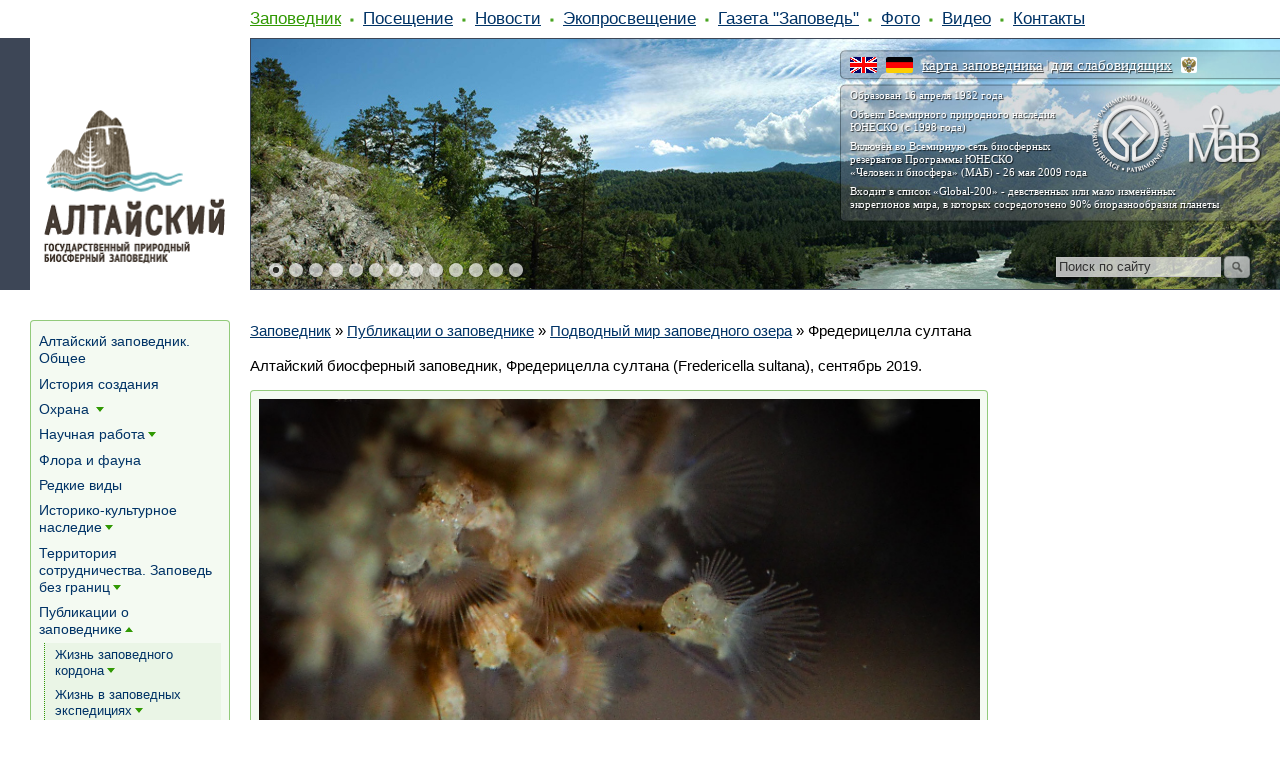

--- FILE ---
content_type: text/html; charset=utf-8
request_url: https://altzapovednik.ru/info/publikatcii/podvodnyi-mir-ozera/mshanki.aspx
body_size: 52648
content:
<!doctype html>
<html>
<head><meta http-equiv="content-type" content="text/html; charset=UTF-8" /><link href="/AltZapovednik/c.css?250526111820" rel="stylesheet" />
<meta name=viewport content="width=1024">
<script type="text/javascript" src="/App_Themes/Template1/script/jquery.js"></script>
<script type="text/javascript" src="/App_Themes/Template1/script/dropdownmenu.js"></script>

<link rel="canonical" href="http://altzapovednik.ru/info/publikatcii/podvodnyi-mir-ozera/mshanki.aspx"/>
<meta property="og:title" content="Фредерицелла султана — Алтайский биосферный заповедник">
<meta property="og:image" content="https://www.altzapovednik.ru/App_Themes/AltZapovednik/favicon.ico">
<meta property="og:type" content="article">
<meta property="og:url" content="http://altzapovednik.ru/info/publikatcii/podvodnyi-mir-ozera/mshanki.aspx">
<link rel="icon" type="image/x-icon" href="https://www.altzapovednik.ru/App_Themes/AltZapovednik/favicon.ico"/>

<script>document.addEventListener('touchstart',function(){},true);</script>
<script src="/App_Themes/Template1/script/require.js"></script>
<script>require.config({baseUrl:"/App_Themes/Template1/script"}); function $$(method){require(['jquery'],function($){$(function(){method();});});};</script>

<title>
	Фредерицелла султана — Алтайский биосферный заповедник
</title></head>
<body id="CMS_PATH_info_publikatcii_podvodnyi-mir-ozera_mshanki"><form method="post" action="./mshanki.aspx?aliaspath=%2finfo%2fpublikatcii%2fpodvodnyi-mir-ozera%2fmshanki" id="aspnetForm">
<div class="aspNetHidden">
<input type="hidden" name="__VIEWSTATE" id="__VIEWSTATE" value="nyY4qmci3AUGh2o34Ic8D+y7OnyLI7BtIkXUwjllzkE8ORmST21ZvcVUr5PjWrPafKDDO+aUQuqsRAe4tVVQzTh+3u7LOTfiYjFIy3d8Ab+dAjjb" />
</div>

<input type="hidden" name="lng" id="lng" value="ru-RU" />

<div class="aspNetHidden">

	<input type="hidden" name="__VIEWSTATEGENERATOR" id="__VIEWSTATEGENERATOR" value="41A91EA6" />
</div>

<div id="Wrapper">
	<div id="Header">
        <DIV id="HeaderSlidesWrapper"><Div id="HeaderSlides"><div id="HeaderSlide1" style="background-image:url('/AltZapovednik/BizFormFiles/04fb5d8b-ce67-4d8a-bdc7-580558a51c8a.jpg')"></div><div id="HeaderSlide2"></div><div id="HeaderSlidesText"></div><a id="SlideLeft" href="#"></a><a id="SlideRight" href="#"></a><div id="HeaderSlideNav"><a href="#"></a><a href="#"></a><a href="#"></a><a href="#"></a><a href="#"></a><a href="#"></a><a href="#"></a><a href="#"></a><a href="#"></a><a href="#"></a><a href="#"></a><a href="#"></a><a href="#"></a></div></Div><div class="clear"></div></DIV> <script>require(['jquery','slideshow'],function($,S){ $(function(){ S(['/AltZapovednik/BizFormFiles/04fb5d8b-ce67-4d8a-bdc7-580558a51c8a.jpg','/AltZapovednik/BizFormFiles/3e248b10-512a-470b-a2bc-afe6cd4bbb6d.jpg','/AltZapovednik/BizFormFiles/53b3045e-fe53-43e9-9753-6ba31ff5230d.jpg','/AltZapovednik/BizFormFiles/04db0ef5-5c02-420b-b6a4-a37f9b9f96b1.jpg','/AltZapovednik/BizFormFiles/1911ad27-7d62-46c8-a1a9-5a730be77ade.jpg','/AltZapovednik/BizFormFiles/a13ebe51-c9c2-427d-8fea-22a573576fc4.jpg','/AltZapovednik/BizFormFiles/0701d50c-28b3-409a-aa62-a2cd9746474e.jpg','/AltZapovednik/BizFormFiles/60965857-dded-476b-8afe-94372faf9b1f.jpg','/AltZapovednik/BizFormFiles/3e1b6958-184d-483c-9e46-a6d667fc136c.jpg','/AltZapovednik/BizFormFiles/695aeea3-0538-4370-8712-a22be7536cc7.jpg','/AltZapovednik/BizFormFiles/dba4550d-8b77-4089-91c8-ee53f09e4964.jpg','/AltZapovednik/BizFormFiles/4dd20abe-583b-4ea0-a746-be3e37a85852.jpg','/AltZapovednik/BizFormFiles/43a26c17-16ac-4fdc-961a-5fe701e0965d.jpg'], ['','','','','','','','','','','','',''], ['','','','','','','','/gallery/map/chiri.aspx','','','','',''])}); });</script>
		
		<div id="HeaderRight" style="background-image:url('/AltZapovednik/BizFormFiles/44ee537d-002e-403c-a789-321cff5fa01d.png')"><div id="HeaderRightInside"><div id="HeaderFirstLine">
<a id="lang_en" href="/en.aspx" title="English Version"></a>
<a id="lang_de" href="/de.aspx" title="das Deutsche"></a>
<a href="/info/map-interactive.aspx" title="Интерактивная карта заповедника">карта заповедника</a> |
<a href="#" onclick="$('body').toggleClass('Big');return false;" title="Версия для слабовидящих">для слабовидящих</a>
<a id="link_mnr" href="http://www.mnr.gov.ru" target="_blank" rel="nofollow" title="Министерство Природных Ресурсов и Экологии Российской Федерации"></a>
<!--a id="link_zapoved" href="http://news.zapoved.ru" target="_blank" rel="nofollow" title="Особо Охраняемые Природные Территории (ООПТ)"></a-->
</div>


<div id="HeaderSecondBlock">
<p>Образован 16 апреля 1932 года</p>
<p>Объект Всемирного природного наследия<br>
ЮНЕСКО (с 1998 года)</p>
<p>Включён во Всемирную сеть биосферных<br>
резерватов Программы ЮНЕСКО<br>
«Человек и биосфера» (МАБ) - 26 мая 2009 года</p>
<p>Входит в список «Global-200» - девственных или мало изменённых<br>
экорегионов мира, в которых сосредоточено 90% биоразнообразия планеты</p>
</div>



<DIV id="SiteSearch">

<script type="text/javascript">function doSearch(){var el=document.getElementById('s_text');if(el.value==''||el.value==el.title){el.focus();}else{location='/search.aspx?q='+escape(el.value);}}</script>
<div id="s_box">
<input type="search" id="s_text" value="Поиск по сайту" title="Поиск по сайту" onkeydown="if(event.keyCode==13){doSearch();return false;}" 
 onfocus="if(this.value==this.title){this.value=''}document.getElementById('s_box').className='focused';" 
 onblur="if(this.value==''){this.value=this.title}document.getElementById('s_box').className='';"><input type="button" id="s_btn" value="" onclick="doSearch();return false;">
</div>

</DIV>

</div></div>
		<a id="Logo" href="/"><img src="/AltZapovednik/BizFormFiles/0f704250-90e0-46b4-8622-9dac23b611a9.png" alt=""/></a>
		
	<ul id="Menu">
		<li class="highlighted First"><a href="/info.aspx">Заповедник</a>
		<ul>
			<li class=" First"><a href="/info/obshee.aspx">Алтайский заповедник. Общее</a></li>
			<li><a href="/info/istoriya.aspx">История создания</a></li>
			<li><a href="/info/ohrana.aspx">Охрана </a></li>
			<li><a href="/info/nauka.aspx">Научная работа</a></li>
			<li><a href="/info/flora-i-fauna.aspx">Флора и фауна</a></li>
			<li><a href="/info/redkii.aspx">Редкие виды</a></li>
			<li><a href="/info/kultura.aspx">Историко-культурное наследие</a></li>
			<li><a href="/info/territorija.aspx">Территория сотрудничества. Заповедь без границ</a></li>
			<li class="highlighted"><a href="/info/publikatcii.aspx">Публикации о заповеднике</a></li>
			<li><a href="/info/docs.aspx">Документы</a></li>
			<li><a href="/info/protivodeistvie-korrypcii.aspx">Противодействие коррупции</a></li>
			<li><a href="/info/othody.aspx">Обращение с отходами</a></li>
			<li><a href="/info/map-interactive.aspx">Интерактивная карта</a></li>
			<li><a href="/info/sotrudniki.aspx">Сотрудники</a></li>
			<li><a href="/info/vakansii.aspx">Вакансии заповедника</a></li>
			<li><a href="/info/faq.aspx">Ответы на часто задаваемые вопросы</a></li>
			<li class=" Last"><a href="/info/90.aspx">Алтайскому - 90!</a></li>
		</ul>
		</li>
		<li><a href="/visit.aspx">Посещение</a>
		<ul>
			<li class=" First"><a href="/visit/visit-glavnoe.aspx">Главное о посещении Алтайского заповедника</a></li>
			<li><a href="/visit/anketa.aspx">Он-лайн опрос </a></li>
			<li><a href="/visit/aydiogid.aspx">Аудиогид</a></li>
			<li><a href="/visit/trip8-Baigazan.aspx">Кордон Байгазан</a></li>
			<li><a href="/visit/trip7-yailyu.aspx">Яйлю</a></li>
			<li><a href="/visit/trip1.aspx">Чичелганский зигзаг</a></li>
			<li><a href="/visit/trip2.aspx">Белинская терраса</a></li>
			<li><a href="/visit/trip3.aspx">Водопад Корбу</a></li>
			<li><a href="/visit/trip4.aspx">Водопад Баскон</a></li>
			<li><a href="/visit/trip5.aspx">Водопад Кокши</a></li>
			<li><a href="/visit/trip9-chiri.aspx">Кордон Чири</a></li>
			<li><a href="/visit/trip10-karagai.aspx">Урочище Карагай</a></li>
			<li><a href="/visit/trip6.aspx">Водоскат Учар</a></li>
			<li><a href="/visit/vajnoe.aspx">Важная информация!</a></li>
			<li><a href="/visit/news.aspx">Новости о посещении Алтайского заповедника</a></li>
			<li><a href="/visit/gosti.aspx">Гости Алтайского заповедника</a></li>
			<li class=" Last"><a href="/visit/pravila.aspx">Порядок и правила посещения Алтайского заповедника</a></li>
		</ul>
		</li>
		<li><a href="/news.aspx">Новости</a></li>
		<li><a href="/ekoprosveschenie.aspx">Экопросвещение</a>
		<ul>
			<li class=" First"><a href="/ekoprosveschenie/volonteri-proekt.aspx">Волонтёрство</a></li>
			<li><a href="/ekoprosveschenie/teletskaya-shkola.aspx">Телецкая школа</a></li>
			<li><a href="/ekoprosveschenie/marsh_parkov.aspx">Марш Парков</a></li>
			<li><a href="/ekoprosveschenie/konkursy.aspx">Конкурсы</a></li>
			<li><a href="/ekoprosveschenie/meropriyatiya.aspx">Мероприятия</a></li>
			<li><a href="/ekoprosveschenie/sled-medvedya.aspx">Друзья Алтайского заповедника</a></li>
			<li><a href="/ekoprosveschenie/media-klub.aspx">Медиа-клуб Алтайского заповедника "Заповед'ъ Без границ"</a></li>
			<li><a href="/ekoprosveschenie/fotovistavki.aspx">Фотовыставки</a></li>
			<li><a href="/ekoprosveschenie/news.aspx">Новости Экопросвещения</a></li>
			<li class=" Last"><a href="/ekoprosveschenie/smi.aspx">Для СМИ</a></li>
		</ul>
		</li>
		<li><a href="/zapoved.aspx">Газета "Заповедь"</a>
		<ul>
			<li class=" First"><a href="/zapoved/zapoved1.aspx">Выпуск 1 (март 2008)</a></li>
			<li><a href="/zapoved/zapoved2.aspx">Выпуск 2 (сентябрь 2008)</a></li>
			<li><a href="/zapoved/zapoved3.aspx">Выпуск 3 (декабрь 2008)</a></li>
			<li><a href="/zapoved/zapoved4.aspx">Выпуск 4 (2009)</a></li>
			<li><a href="/zapoved/zapoved5.aspx">Выпуск 5 (2010)</a></li>
			<li><a href="/zapoved/zapoved6.aspx">Выпуск 6 (2011)</a></li>
			<li><a href="/zapoved/zapoved7.aspx">Выпуск 7 (№1 август-сентябрь 2012)</a></li>
			<li><a href="/zapoved/zapoved-8.aspx">Выпуск 8 (№1 2013)</a></li>
			<li><a href="/zapoved/zapoved9.aspx">Выпуск 9 (№1, 2015)</a></li>
			<li><a href="/zapoved/zapoved10.aspx">Выпуск 10 (№1, 2017)</a></li>
			<li><a href="/zapoved/zapoved11.aspx">Выпуск 11 (№1, 2018)</a></li>
			<li><a href="/zapoved/zapoved-13.aspx">Выпуск №13 (№1, 2020)</a></li>
			<li><a href="/zapoved/zapoved-14.aspx">Выпуск № 14 (№1, 2021)</a></li>
			<li><a href="/zapoved/zapoved-2022.aspx">Выпуск №15 (№1, 2022)</a></li>
			<li class=" Last"><a href="/zapoved/zapoved-16-23.aspx">Выпуск 16 (№1, 2023)</a></li>
		</ul>
		</li>
		<li><a href="/gallery.aspx">Фото</a>
		<ul>
			<li class=" First"><a href="/gallery/nature.aspx">Живой мир Алтайского заповедника</a></li>
			<li><a href="/gallery/map.aspx">Кордоны Алтайского заповедника</a></li>
			<li><a href="/gallery/okno-v-prirodu.aspx">Окно в заповедную природу через объектив фотоловушек</a></li>
			<li><a href="/gallery/ohrana.aspx">Охрана Алтайского заповедника</a></li>
			<li><a href="/gallery/virtual-foto.aspx">Виртуальная галерея</a></li>
			<li><a href="/gallery/sotrudniki.aspx">Сотрудники Алтайского заповедника</a></li>
			<li><a href="/gallery/klub-druzei.aspx">Друзья Алтайского заповедника</a></li>
			<li><a href="/gallery/dostoprimechatelnosti.aspx">Достопримечательности </a></li>
			<li><a href="/gallery/blagodarnosti.aspx">Благодарности</a></li>
			<li><a href="/gallery/meropriyatiya.aspx">Заповедные мероприятия</a></li>
			<li><a href="/gallery/zapovednye-expeditcii.aspx">Заповедные экспедиции</a></li>
			<li><a href="/gallery/gosti.aspx">Гости Алтайского заповедника</a></li>
			<li><a href="/gallery/daiving.aspx">Дайвинг</a></li>
			<li><a href="/gallery/yubilei.aspx">Заповедный юбилей</a></li>
			<li class=" Last"><a href="/gallery/zapovednyi-arhiv.aspx">Заповедный архив</a></li>
		</ul>
		</li>
		<li><a href="/video.aspx">Видео</a>
		<ul>
			<li class=" First"><a href="/video/virtur.aspx">Виртуальный тур</a></li>
			<li><a href="/video/altzapoved-rolik.aspx">Виртуальный кинотеатр. Лучшее об Алтайском заповеднике.</a></li>
			<li><a href="/video/teletckoe-ozero.aspx">Телецкое озеро-объект ЮНЕСКО</a></li>
			<li><a href="/video/uchar.aspx">Водоскат "Учар"</a></li>
			<li><a href="/video/Julukul.aspx">Озеро Джулукуль</a></li>
			<li><a href="/video/jivoi-mir.aspx">Живой мир Алтайского заповедника</a></li>
			<li><a href="/video/zapovednie-ludi.aspx">Заповедные люди</a></li>
			<li><a href="/video/kordonyu.aspx">Заповедные кордоны</a></li>
			<li><a href="/video/novosty.aspx">Новостные сюжеты</a></li>
			<li><a href="/video/shkola.aspx">Телецкая школа экологического туризма</a></li>
			<li><a href="/video/volonter.aspx">Волонтёрство в Алтайском заповеднике</a></li>
			<li class=" Last"><a href="/video/daiving.aspx">Дайвинг</a></li>
		</ul>
		</li>
		<li class=" Last"><a href="/feedback.aspx">Контакты</a></li>
	</ul>

    </div>
    <div id="Columns">
        <div id="CenterColumn">
            
			<div id='LR-Padding'>
				<div id="CenterColumnInside">
					<div id="BannerT1" class="Banners BannerT"></div>
                    <div class="CMSBreadCrumbs"><a href="/info.aspx" class="CMSBreadCrumbsLink">Заповедник</a> » <a href="/info/publikatcii.aspx" class="CMSBreadCrumbsLink">Публикации о заповеднике</a> » <a href="/info/publikatcii/podvodnyi-mir-ozera.aspx" class="CMSBreadCrumbsLink">Подводный мир заповедного озера</a> » <span class="CMSBreadCrumbsCurrentItem">Фредерицелла султана</span></div>
					
                    
                    
							
	
	<div class="Editable">
		<p>Алтайский биосферный заповедник, Фредерицелла султана (Fredericella sultana), сентябрь&nbsp;2019.</p>

<figure class="image-captioned"><img alt="" height="541" src="/AltZapovednik/ContentAttachments/559323/7fd5152a-eefb-4807-ba7a-92187a28931e.jpg" width="721" />
<figcaption>Мшанки&nbsp;</figcaption>
</figure>

<p><br />
На этот раз в объектив попали те, рядом с кем даже гидры кажутся огромными чудовищами. Искали мшанок давно, но только сейчас удалось обнаружить и сделать фотосессию.</p>

<p><img alt="" height="838" src="/AltZapovednik/ContentAttachments/559323/211f6396-5fd8-427e-b123-284a3edead09.jpg" width="762" /><br />
&nbsp;</p>

<p>Название <strong>мшанки</strong> (Bryozoa) возникло из-за внешнего вида колоний некоторых видов, похожих на мох. <strong>Фредерицелла</strong>, как и подавляющее большинство других мшанок является сидячим колониальным видом. Колонии фредерицеллы - древовидные обрастания, состоящие из одинаковых модулей (зооидов) заключенных в хитиновые трубочки светло-коричневого цвета. Строение тела достаточно простое. У них нет ни кровеносной системы, ни специализированых дыхательных органов. Мшанки - фильтраторы, переваривание добычи (диатомовые водоросли, коловратки, инфузории, детрит) происходит в желудке-мешке, куда пища попадает через рот , окруженный венчиком из множества мелких щупалец (лофофор) покрытых микроскопическими ресничками, создающими ток воды. Щупальца служат и для добывания пищи, дыхания и являются органом чувств. Также в комплекте имеется один нервный узел, который всем этим управляет, правда для наблюдателя &quot;поведение&quot; ограничивается быстрым убиранием щупалец в трубочки в случае опасности с помощью двух мышц-ретракторов. Можно сказать что в Телецком мшанки не очень распространены, но тщательно обследовав весь затопленный пирс в акватории Яйлю на глубине 4 метра при температуре воды +12С, удалось найти одну колонию длиной около 7 см, отдельная особь же не больше 1 мм.</p>

<p><img alt="" height="562" src="/AltZapovednik/ContentAttachments/559323/e3dc1477-1884-4398-b2a8-623176e67364.jpg" width="748" /></p>

<p>&nbsp;</p>

<p><img alt="" height="596" src="/AltZapovednik/ContentAttachments/559323/462a7e9f-388f-4187-bc3b-590b7464682f.jpg" width="770" /><br />
&nbsp;</p>

<p><img alt="" height="556" src="/AltZapovednik/ContentAttachments/559323/ebff462f-fda9-4bb8-8cc3-3dd1056f85b8.jpg" width="748" /></p>

<p>&nbsp;</p>

<p><img alt="" height="591" src="/AltZapovednik/ContentAttachments/559323/3c7b5e4a-615f-473d-8271-0d1c8064505f.jpg" width="748" /></p>

<p>Авторы фото и текста: Роман Воробьёв, Татьяна Клименко</p>

<p>Ссылки: http://www.bryozoans.nl/soorten/nl/fredericella_sultana.html<br />
https://www.zin.ru/pr&hellip;/neuromorphology/taxonomy/Bryozoa.html<br />
http://oopt.aari.ru/rbdata/2905/bio/69289</p>

    </div>

						
                    <div id="BannerB1" class="Banners BannerB"></div>
                    <div id="BannerB2" class="Banners BannerB"><div class="clear"></div>
<br>
<br>
Поделиться: <script type="text/javascript" src="//yastatic.net/share2/share.js" charset="utf-8" async="async"></script>
<div class="ya-share2" data-services="vkontakte,facebook,odnoklassniki,gplus,moimir,twitter,lj" data-counter=""></div></div><div id="BannerB3" class="Banners BannerB">
		<fieldset class="NeighboringPages">
            <legend>Читайте также:</legend>
        <ul>
	
		<li><a href="/info/publikatcii/podvodnyi-mir-ozera/parallelnye-miry.aspx">Параллельные миры Телецкого озера и движение Чулышмана</a></li>
	
		<li><a href="/info/publikatcii/podvodnyi-mir-ozera/holodnoe-bezmolvie.aspx">Холодное безмолвие Золотого озера</a></li>
	
		<li><a href="/info/publikatcii/podvodnyi-mir-ozera/zimnee-solntscestoyanie.aspx">В ожидании самой долгой ночи... </a></li>
	
		<li><a href="/info/publikatcii/podvodnyi-mir-ozera/ulaganskie-ozera.aspx">Исследования высокогорных озёр Улаганского плато</a></li>
	
		<li><a href="/info/publikatcii/podvodnyi-mir-ozera/bez-setei-2023.aspx">Телецкое без сетей - 2023</a></li>
	
		<li><a href="/info/publikatcii/podvodnyi-mir-ozera/vremya-temnoi-vody.aspx">Время тёмной воды</a></li>
	
		<li><a href="/info/publikatcii/podvodnyi-mir-ozera/chulyshman.aspx">Как Чулышман несёт свои воды в Телецкое озеро</a></li>
	
		<li><a href="/info/publikatcii/podvodnyi-mir-ozera/preodolevaya-predely.aspx">Преодолевая пределы</a></li>
	
		<li><a href="/info/publikatcii/podvodnyi-mir-ozera/vysokaya-voda.aspx">Высокая вода на заповедных берегах</a></li>
	
		<li><a href="/info/publikatcii/podvodnyi-mir-ozera/ldy-otstypayut.aspx">Отступающие льды Телецкого озера</a></li>
	
		<li><a href="/info/publikatcii/podvodnyi-mir-ozera/zakaty-aprelya.aspx">Апрельские закаты</a></li>
	
		<li><a href="/info/publikatcii/podvodnyi-mir-ozera/vstrecha-s-zazerkaliem.aspx">Встреча с «Зазеркальем» заповедного озера</a></li>
	
		<li><a href="/info/publikatcii/podvodnyi-mir-ozera/korby-prosnylsya.aspx">Водопад Корбу сбросил ледяные оковы</a></li>
	
		<li><a href="/info/publikatcii/podvodnyi-mir-ozera/teletskoe-ne-zamerzlo.aspx">Телецкое озеро в этом году в очередной раз не замёрзло. О ледовой обстановке в начале марта 2023 года</a></li>
	
		<li><a href="/info/publikatcii/podvodnyi-mir-ozera/daiv-vystavka.aspx">Дайвинг в Алтайском заповеднике стал узнаваем</a></li>
	
		<li><a href="/info/publikatcii/podvodnyi-mir-ozera/snejura-2023.aspx">Снежная абстракция на водной глади Телецкого озера</a></li>
	
		<li><a href="/info/publikatcii/podvodnyi-mir-ozera/yanvarskii-mir-teletskogo.aspx">Холодный, но не замёрзший мир заповедного озера</a></li>
	
		<li><a href="/info/publikatcii/podvodnyi-mir-ozera/korby-prosnulsya.aspx">Водопад Корбу "проснулся" в середине зимы</a></li>
	
		<li><a href="/info/publikatcii/podvodnyi-mir-ozera/zimnii-Korbu.aspx">Зимний водопад Корбу</a></li>
	
		<li><a href="/info/publikatcii/podvodnyi-mir-ozera/Pavel-Lapshin.aspx">Подводный фотограф Павел Лапшин</a></li>
	
		<li><a href="/info/publikatcii/podvodnyi-mir-ozera/Teletskoe-bez-setei.aspx">Телецкое без сетей</a></li>
	
		<li><a href="/info/publikatcii/podvodnyi-mir-ozera/razvitie-daivinga.aspx">Развитие дайвинга в Алтайском заповеднике</a></li>
	
		<li><a href="/info/publikatcii/podvodnyi-mir-ozera/vesna.aspx">Весна на заповедных берегах</a></li>
	
		<li><a href="/info/publikatcii/podvodnyi-mir-ozera/ledovaya-obstanovka-v-seredine-marta.aspx">Подводный мир заповедного озера и ледовая обстановка</a></li>
	
		<li><a href="/info/publikatcii/podvodnyi-mir-ozera/ivep.aspx">Институт водных и экологических проблем СО РАН и Алтайский заповедник - вместе теперь и под водой!</a></li>
	
		<li><a href="/info/publikatcii/podvodnyi-mir-ozera/vesna-priblizaetsya.aspx">Весна приближается</a></li>
	
		<li><a href="/info/publikatcii/podvodnyi-mir-ozera/podvodnaya-siemka.aspx">Подводная фотосъёмка на Телецком</a></li>
	
		<li><a href="/info/publikatcii/podvodnyi-mir-ozera/zolotaya-osen-2021.aspx">Яркие моменты Золотой осени</a></li>
	
		<li><a href="/info/publikatcii/podvodnyi-mir-ozera/osen-v-podvodnom-mire.aspx">Осень в подводном мире Телецкого озера</a></li>
	
		<li><a href="/info/publikatcii/podvodnyi-mir-ozera/geometriya-lda.aspx">Телецкое озеро. Геометрия льда. Март 2021</a></li>
	
		<li><a href="/info/publikatcii/podvodnyi-mir-ozera/peresechenie-dvuh-mirov.aspx">Телецкое озеро. На пересечении двух сезонов и миров</a></li>
	
		<li><a href="/info/publikatcii/podvodnyi-mir-ozera/yanvarskie-pogrujeniya.aspx">Январские погружения в Телецкое озеро 2021 года</a></li>
	
		<li><a href="/info/publikatcii/podvodnyi-mir-ozera/rojdestvenskie-syurprizy.aspx">Рождественские сюрпризы Телецкого озера</a></li>
	
		<li><a href="/info/publikatcii/podvodnyi-mir-ozera/tumanu-Teletskoe-ozero.aspx">Туманы Телецкого озера в суровые морозы</a></li>
	
		<li><a href="/info/publikatcii/podvodnyi-mir-ozera/nachalo-dekabrya-2020.aspx">Начало декабря на Телецком озере</a></li>
	
		<li><a href="/info/publikatcii/podvodnyi-mir-ozera/pogrujenie-v-osen.aspx">Погружение в осень</a></li>
	
		<li><a href="/info/publikatcii/podvodnyi-mir-ozera/mir-ozera-nachalo-sent-2020(1).aspx">Надводный и подводный мир Алтын-Кёля в начале сентября.</a></li>
	
		<li><a href="/info/publikatcii/podvodnyi-mir-ozera/galiyan.aspx">Стаи из нескольких тысяч гольянов на несколько недель обосновались в акватории посёлка Яйлю</a></li>
	
		<li><a href="/info/publikatcii/podvodnyi-mir-ozera/kamginskii-zaliv.aspx">Камгинский залив. Неприкосновенный покой</a></li>
	
		<li><a href="/info/publikatcii/podvodnyi-mir-ozera/maralnik.aspx">Цветение маральника в Алтайском заповеднике</a></li>
	
		<li><a href="/info/publikatcii/podvodnyi-mir-ozera/djulukul.aspx">Алтайский заповедник, Джулукульское плато</a></li>
	
		<li><a href="/info/publikatcii/podvodnyi-mir-ozera/tainaya-nochnaya-jizn.aspx">Тайная ночная жизнь Телецкого озера в начале лета</a></li>
	
		<li><a href="/info/publikatcii/podvodnyi-mir-ozera/teletskie-fotozarisovki.aspx">Нереальные краски неба и фантастические туманы. Фотозарисовка с берегов Телецкого озера</a></li>
	
		<li><a href="/info/publikatcii/podvodnyi-mir-ozera/vpadenie-chelushmana-v-teletskoe.aspx">Что происходит в месте впадения Чулышмана в Телецкое озеро: подводный фоторепортаж</a></li>
	
		<li><a href="/info/publikatcii/podvodnyi-mir-ozera/progulka-v-zazerkalie.aspx">Прогулка в зазеркалье заповедного озера</a></li>
	
		<li><a href="/info/publikatcii/podvodnyi-mir-ozera/nebo-nad-ozerom-vzglyad-iz-pod-vody.aspx">Небо над Телецким озером - взгляд из под воды.</a></li>
	
		<li><a href="/info/publikatcii/podvodnyi-mir-ozera/bystraya-vesna.aspx">Неожиданно быстрая весна на Телецком озере</a></li>
	
		<li><a href="/info/publikatcii/podvodnyi-mir-ozera/kakogo-tsveta-vesna-v-Altaiskom-zapovednike.aspx">Какого цвета весна в Алтайском заповеднике?</a></li>
	
		<li><a href="/info/publikatcii/podvodnyi-mir-ozera/aprelskie-fotozarisovki-2020.aspx">Апрельские фотозарисовки 2020</a></li>
	
		<li><a href="/info/publikatcii/podvodnyi-mir-ozera/nochnaya-jizn-teletskogo.aspx">Ночная жизнь Телецкого</a></li>
	
		<li><a href="/info/publikatcii/podvodnyi-mir-ozera/probujdenie-reki.aspx">Пробуждение реки</a></li>
	
		<li><a href="/info/publikatcii/podvodnyi-mir-ozera/tri-stihii-zapovednogo-ozera-ch-2.aspx">Небо над Телецким озером. Весна 2020</a></li>
	
		<li><a href="/info/publikatcii/podvodnyi-mir-ozera/zapovednik-tri-stihii-vesna.aspx">Алтайский заповедник. Три стихии Телецкого озера. Весна 2020.</a></li>
	
		<li><a href="/info/publikatcii/podvodnyi-mir-ozera/na granitse-zimy-i-vesny.aspx">Телецкое озеро на границе зимы и весны</a></li>
	
		<li><a href="/info/publikatcii/podvodnyi-mir-ozera/v-kabardino-balkarskom.aspx">В Кабардино-Балкарском заповеднике</a></li>
	
		<li><a href="/info/publikatcii/podvodnyi-mir-ozera/zima-2020.aspx">Телецкое озеро в трёх стихиях. Зима 2020</a></li>
	
		<li><a href="/info/publikatcii/podvodnyi-mir-ozera/na-granitse-desyatiletei.aspx">Телецкое озеро. В начале нового десятилетия. Фотозарисовка.</a></li>
	
		<li><a href="/info/publikatcii/podvodnyi-mir-ozera/podvodnyi-mir-zima.aspx">Подводный мир Телецкого с наступлением зимы</a></li>
	
		<li><a href="/info/publikatcii/podvodnyi-mir-ozera/noyabrskie-fotozarisovki.aspx">Ноябрьские фотозарисовки с заповедных берегов Золотого озера</a></li>
	
		<li><a href="/info/publikatcii/podvodnyi-mir-ozera/kraski-oseni.aspx">Краски осени в Алтайском заповеднике, октябрь 2019</a></li>
	
		<li><a href="/info/publikatcii/podvodnyi-mir-ozera/osen-v-zapovednom-ozernom-krae.aspx">Особенности ранней осени на Золотом озере</a></li>
	
		<li><a href="/info/publikatcii/podvodnyi-mir-ozera/kakim-bylo-leto.aspx">Яркие моменты лета в подводном и надводном мире Алтын-Кёля</a></li>
	
		<li><a href="/info/publikatcii/podvodnyi-mir-ozera/bele.aspx">Подводные тайны Белинской террасы</a></li>
	
		<li><a href="/info/publikatcii/podvodnyi-mir-ozera/podvodno-vozdushnaya-ekskudsiya-po-Teletskomu-2.aspx">Подводно-воздушная экскурсия по заповедным берегам Телецкого озера. Часть 2</a></li>
	
		<li><a href="/info/publikatcii/podvodnyi-mir-ozera/teletskie-ekskursii-1.aspx">Подводно-воздушная экскурсия по заповедным берегам Телецкого озера. Часть1.</a></li>
	
		<li><a href="/info/publikatcii/podvodnyi-mir-ozera/na-zolotoe-oztro-prishlo-leto.aspx">На Золотое озеро пришло лето</a></li>
	
		<li><a href="/info/publikatcii/podvodnyi-mir-ozera/zazerkalie-i-druziya.aspx">Дайв-станция "Зазеркалье" и её гости</a></li>
	
		<li><a href="/info/publikatcii/podvodnyi-mir-ozera/leto-smenyaet-vesnu.aspx">Как лето сменяет весну на заповедных берегах Алтын-Кёля</a></li>
	
		<li><a href="/info/publikatcii/podvodnyi-mir-ozera/kobuktu.aspx">Что можно увидеть под водой в разных местах на Золотом озере. Б.Кобукту</a></li>
	
		<li><a href="/info/publikatcii/podvodnyi-mir-ozera/chichelgan.aspx">Что можно увидеть под водой в разных местах на Золотом озере. Чичелган</a></li>
	
		<li><a href="/info/publikatcii/podvodnyi-mir-ozera/kamga.aspx">Что можно увидеть под водой в разных местах на Золотом озере. Камга</a></li>
	
		<li><a href="/info/publikatcii/podvodnyi-mir-ozera/airan.aspx">Что можно увидеть под водой в разных местах на Золотом озере. Мыс Айран</a></li>
	
		<li><a href="/info/publikatcii/podvodnyi-mir-ozera/podvodnyi-mir-ozera-v-mae.aspx">Что можно увидеть под водой в разных местах на Золотом озере. Поклонная сосна</a></li>
	
		<li><a href="/info/publikatcii/podvodnyi-mir-ozera/yhod-lda.aspx">Как меняется мир Телецкого озера с уходом льда</a></li>
	
		<li><a href="/info/publikatcii/podvodnyi-mir-ozera/probyjdenie.aspx">Пробуждение Телецкого</a></li>
	
		<li><a href="/info/publikatcii/podvodnyi-mir-ozera/poslednii-led(1).aspx">Весенний лёд Алтын-кёля</a></li>
	
		<li><a href="/info/publikatcii/podvodnyi-mir-ozera/v-ojidanii-vesny.aspx">В ожидании весны</a></li>
	
		<li><a href="/info/publikatcii/podvodnyi-mir-ozera/fevralskoe-zazerkalie.aspx">Февральское зазеркалье Телецкого озера</a></li>
	
		<li><a href="/info/publikatcii/podvodnyi-mir-ozera/daiving-v-moroz.aspx">Дайвинг на Телецком в морозные дни</a></li>
	
		<li><a href="/info/publikatcii/podvodnyi-mir-ozera/daiving-v-decabre.aspx">Дайвинг на Телецком озере в декабре.</a></li>
	
		<li><a href="/info/publikatcii/podvodnyi-mir-ozera/vozvracshenie-hoziyaiki.aspx">Возвращение хозяйки Алтын-Кёля</a></li>
	
		<li><a href="/info/publikatcii/podvodnyi-mir-ozera/osennie-pogrujeniya.aspx">Осенний дайвинг на Телецком озере</a></li>
	
		<li><a href="/info/publikatcii/podvodnyi-mir-ozera/tainy-ozera.aspx">ОЗЕРО ТЕЛЕЦКОЕ РАСКРЫВАЕТ СВОИ ТАЙНЫ.</a></li>
	
		<li><a href="/info/publikatcii/podvodnyi-mir-ozera/podvodnyi-mir.aspx">Подводный мир заповедного озера в июне</a></li>
	
		<li><a href="/info/publikatcii/podvodnyi-mir-ozera/poslednii-led.aspx">Последние дни ледяных оков Алтын-Кёля</a></li>
	
		<li><a href="/info/publikatcii/podvodnyi-mir-ozera/portal-snova-otkryt.aspx">Портал в параллельный мир Золотого озера снова открыт..</a></li>
	
		<li><a href="/info/publikatcii/podvodnyi-mir-ozera/luchi-bezopasnosti.aspx">Особенности подлёдного погружения на Телецком озере. «Лучи безопасности»</a></li>
	
		<li><a href="/info/publikatcii/podvodnyi-mir-ozera/parallelnyi-mir-zolotogo-ozera.aspx">Параллельный мир Золотого озера</a></li>
	
		<li><a href="/info/publikatcii/podvodnyi-mir-ozera/po-obe-storony-zazerkaliya.aspx">По обе стороны зазеркалья озера </a></li>
	
		<li><a href="/info/publikatcii/podvodnyi-mir-ozera/po-obe-storony-lda.aspx">По обе стороны льда.</a></li>
	
		<li><a href="/info/publikatcii/podvodnyi-mir-ozera/gidrokosmos.aspx">Гидрокосмос Золотого Озера</a></li>
	
		<li><a href="/info/publikatcii/podvodnyi-mir-ozera/podvodnaya-pustynya.aspx">Бескрайняя подводная пустыня</a></li>
	
		<li><a href="/info/publikatcii/podvodnyi-mir-ozera/igra-sveta-i-tenei.aspx">Игра света и теней</a></li>
	
		<li><a href="/info/publikatcii/podvodnyi-mir-ozera/mir-temnoty-i-holoda.aspx">"Мир вечной темноты и холода".</a></li>
	
		<li><a href="/info/publikatcii/podvodnyi-mir-ozera/na-krayu-bezdny.aspx">"На краю бездны"</a></li>
	
		<li><a href="/info/publikatcii/podvodnyi-mir-ozera/vesnyanki.aspx">Весня́нки</a></li>
	
		<li><a href="/info/publikatcii/podvodnyi-mir-ozera/mikrokosmos.aspx">Микрокосмос озера Телецкое. </a></li>
	
		<li><a href="/info/publikatcii/podvodnyi-mir-ozera/rycheiniki.aspx">Ручейники</a></li>
	
		<li><a href="/info/publikatcii/podvodnyi-mir-ozera/podvodnaya-ecotropa.aspx">Первая в России подводная экотропа</a></li>
	
		</ul>
        </fieldset>
	</div><div id="BannerB4" class="Banners BannerB"></div>
                    &nbsp;
                </div>
			</div>
			<div class="clear"></div>
        </div>
        <div id="LeftColumn">
			<div id="LeftColumnInside">
                
				
	<ul id="MenuLeft">
		<li><a href="/info/obshee.aspx">Алтайский заповедник. Общее</a></li>
		<li><a href="/info/istoriya.aspx">История создания</a></li>
		<li><a href="/info/ohrana.aspx">Охрана </a>
		<ul>
			<li><a href="/info/ohrana/ohrana-novosti.aspx">Новости отдела охраны Алтайского заповедника</a></li>
			<li><a href="/info/ohrana/obychenie.aspx">Обучение</a>
			<ul>
				<li><a href="/info/ohrana/obychenie/may-2016.aspx">«Тяжело в учении, легко в бою»</a></li>
				<li><a href="/info/ohrana/obychenie/vesennee-obychenie-v-yailyu.aspx">Весеннее обучение в Яйлю</a></li>
			</ul>
			</li>
		</ul>
		</li>
		<li><a href="/info/nauka.aspx">Научная работа</a>
		<ul>
			<li><a href="/info/nauka/polevye-isledovaniya.aspx">Полевые исследования в Алтайском биосферном заповеднике</a></li>
			<li><a href="/info/nauka/sotrudniki.aspx">Сотрудники отдела науки</a></li>
			<li><a href="/info/nauka/nauchnaya-biblioteka.aspx">Научная библиотека</a></li>
			<li><a href="/info/nauka/letopisi.aspx">Летопись природы </a></li>
			<li><a href="/info/nauka/nauchnie-publikacii.aspx">Научные публикации</a></li>
			<li><a href="/info/nauka/trudy.aspx">Труды Алтайского заповедника.</a></li>
			<li><a href="/info/nauka/otcheti.aspx">Рукописи и отчёты научного отдела</a></li>
			<li><a href="/info/nauka/prezentacii.aspx">Презентации отдела науки</a></li>
			<li><a href="/info/nauka/nir.aspx">НИР</a></li>
			<li><a href="/info/nauka/pervye.aspx">Первые исследователи</a></li>
			<li><a href="/info/nauka/meropriyatiya.aspx">Мероприятия научного отдела</a>
			<ul>
				<li><a href="/info/nauka/meropriyatiya/efd.aspx">«Пробуждение маральника в Республике Алтай»</a></li>
			</ul>
			</li>
			<li><a href="/info/nauka/news.aspx">Новости научного отдела</a></li>
		</ul>
		</li>
		<li><a href="/info/flora-i-fauna.aspx">Флора и фауна</a></li>
		<li><a href="/info/redkii.aspx">Редкие виды</a></li>
		<li><a href="/info/kultura.aspx">Историко-культурное наследие</a>
		<ul>
			<li><a href="/info/kultura/kin.aspx">Культурно-историческое наследие Алтайского государственного заповедника</a></li>
			<li><a href="/info/kultura/arheolog.aspx">РЕКОГНОСЦИРОВОЧНОЕ АРХЕОЛОГИЧЕСКОЕ ОБСЛЕДОВАНИЕ ПОБЕРЕЖЬЯ ТЕЛЕЦКОГО ОЗЕРА НА ТЕРРИТОРИИ АЛТАЙСКОГО ГОСУДАРСТВЕННОГО ПРИРОДНОГО БИОСФЕРНОГО ЗАПОВЕДНИКА</a></li>
			<li><a href="/info/kultura/k-istorii-arh.aspx">К ИСТОРИИ АРХЕОЛОГИЧЕСКИХ ИССЛЕДОВАНИЙ НА ТЕРРИТОРИИ АЛТАЙСКОГО ГОСУДАРСТВЕННОГО ПРИРОДНОГО ЗАПОВЕДНИКА</a></li>
			<li><a href="/info/kultura/odezda-altaitsev.aspx">Одежда алтайцев</a></li>
			<li><a href="/info/kultura/strely.aspx">Случайные находки наконечников стрел</a></li>
			<li><a href="/info/kultura/ledostupy-teletskogo.aspx">Ледоступы с Телецкого озера</a></li>
		</ul>
		</li>
		<li><a href="/info/territorija.aspx">Территория сотрудничества. Заповедь без границ</a>
		<ul>
			<li><a href="/info/territorija/biosfernaya-terr.aspx">Биосферная территория Алтайского заповедника (Турочакский район, Улаганский район)</a>
			<ul>
				<li><a href="/info/territorija/biosfernaya-terr/news.aspx">Новости Алтайской биосферной территории</a></li>
				<li><a href="/info/territorija/biosfernaya-terr/vajnoe.aspx">Важная информация</a></li>
			</ul>
			</li>
			<li><a href="/info/territorija/Sovet-ozera.aspx">Совет Телецкого озера</a>
			<ul>
				<li><a href="/info/territorija/Sovet-ozera/news.aspx">Новости Совета Телецкого озера</a></li>
				<li><a href="/info/territorija/Sovet-ozera/ustav(1).aspx">Устав Совета Телецкого озера</a></li>
				<li><a href="/info/territorija/Sovet-ozera/principy.aspx">Принципы устойчивого развития Телецкой природной территории</a></li>
				<li><a href="/info/territorija/Sovet-ozera/obrashcenie.aspx">Обращения главе региона по поводу добычи золота и состояния дорог</a></li>
			</ul>
			</li>
			<li><a href="/info/territorija/Respublika-Altay.aspx">Республика Алтай - Заповедь без границ</a>
			<ul>
				<li><a href="/info/territorija/Respublika-Altay/news.aspx">Новости сотрудничества в Республике Алтай</a></li>
				<li><a href="/info/territorija/Respublika-Altay/rezoluciya-kryglyi-stol-04-2017.aspx">Резолюция круглого стола  «Сохранение природного и культурно-исторического наследия  Горного Алтая»</a></li>
			</ul>
			</li>
			<li><a href="/info/territorija/RF.aspx">Российская Федерация </a>
			<ul>
				<li><a href="/info/territorija/RF/orel.aspx">Международный обучающий семинар: «Сохранение популяций крупных млекопитающих и развитие экологического (познавательного) туризма на особо охраняемых природных территориях (ООПТ)»</a></li>
				<li><a href="/info/territorija/RF/news.aspx">Новости о взаимодействии на уровне РФ</a></li>
				<li><a href="/info/territorija/RF/rezolyutciya.aspx">Резолюции Всероссийских совещаний</a>
				<ul>
					<li><a href="/info/territorija/RF/rezolyutciya/rezolutciya.aspx">Резолюция Всероссийского совещания, посвященного вопросам развития познавательного туризма на ООПТ федерального значения</a></li>
					<li><a href="/info/territorija/RF/rezolyutciya/rezolytciya-2015.aspx">РЕЗОЛЮЦИЯ ВСЕРОССИЙСКОГО СОВЕЩАНИЯ руководителей государственных природных заповедников и национальных парков 2015</a></li>
				</ul>
				</li>
				<li><a href="/info/territorija/RF/news(1).aspx">Новости Минприроды РФ</a></li>
				<li><a href="/info/territorija/RF/forum-sochi-2017.aspx">Сочи-2017. Всероссийский Форум по особо охраняемым природным территориям.</a></li>
			</ul>
			</li>
			<li><a href="/info/territorija/mejdunarodnoye-sotrudnichestvo.aspx">Международное сотрудничество</a>
			<ul>
				<li><a href="/info/territorija/mejdunarodnoye-sotrudnichestvo/news.aspx">Новости международного сотрудничества</a></li>
				<li><a href="/info/territorija/mejdunarodnoye-sotrudnichestvo/seminar-v-Artibashe.aspx">Совместная работа сотрудников Хельсинского университета и ООПТ России</a></li>
				<li><a href="/info/territorija/mejdunarodnoye-sotrudnichestvo/kongress.aspx">Шестой Всемирный конгресс по особо охраняемым природным территориям в Сиднее (Австралия)</a></li>
				<li><a href="/info/territorija/mejdunarodnoye-sotrudnichestvo/doc.aspx">Документы</a></li>
			</ul>
			</li>
			<li><a href="/info/territorija/prezentactii.aspx">Презентации, Документы</a>
			<ul>
				<li><a href="/info/territorija/prezentactii/vzaimodeistvie-s-mestnym-naseleniem.aspx">Взаимодействие с местным населением. Т. Акимова</a></li>
				<li><a href="/info/territorija/prezentactii/Altaisky-State-Nature-Biosphere-Reserve.aspx">Altaisky State Nature Biosphere Reserve</a></li>
			</ul>
			</li>
		</ul>
		</li>
		<li><a href="/info/publikatcii.aspx">Публикации о заповеднике</a>
		<ul>
			<li><a href="/info/publikatcii/jizn-kordona.aspx">Жизнь заповедного кордона</a>
			<ul>
				<li><a href="/info/publikatcii/jizn-kordona/novogodnie-hroniki.aspx">Новогодние хроники Телецкого деда Мороза  или живая роскошь человеческого общения</a></li>
				<li><a href="/info/publikatcii/jizn-kordona/kuhnya.aspx">Репный суп</a></li>
				<li><a href="/info/publikatcii/jizn-kordona/nachalo-zimy-karatash.aspx">Начало зимы в окрестностях кордона Караташ</a></li>
				<li><a href="/info/publikatcii/jizn-kordona/kosyli.aspx">Кордон Караташ. Как косули пытались перейти Телецкое озеро по тонкому льду</a></li>
				<li><a href="/info/publikatcii/jizn-kordona/chodro.aspx">Жизнь заповедного кордона Чодро</a></li>
				<li><a href="/info/publikatcii/jizn-kordona/zimnie-obhody-Baigazan.aspx">Зимние обходы в окрестностях кордона Байгазан</a></li>
				<li><a href="/info/publikatcii/jizn-kordona/pokos.aspx">Сенокос на кордоне Байгазан</a></li>
				<li><a href="/info/publikatcii/jizn-kordona/exkyrsiya-s-mitrofanovym.aspx">Экскурсия с орнитологом О.Б. Митрофановым по Яйлинской террасе</a></li>
				<li><a href="/info/publikatcii/jizn-kordona/groza(1).aspx">Первая гроза над Телецким озером</a></li>
				<li><a href="/info/publikatcii/jizn-kordona/vesna.aspx">Первые признаки весны</a></li>
				<li><a href="/info/publikatcii/jizn-kordona/zimnie-prichudy.aspx">Зимние причуды Телецкого озера</a></li>
				<li><a href="/info/publikatcii/jizn-kordona/lisa(1).aspx">Кто приходит в гости к нам?</a></li>
				<li><a href="/info/publikatcii/jizn-kordona/pervyi-sneg.aspx">Первый снег.</a></li>
				<li><a href="/info/publikatcii/jizn-kordona/vesna-prishla.aspx">Весна пришла в Алтайский заповедник.</a></li>
				<li><a href="/info/publikatcii/jizn-kordona/obhody.aspx">Зимние обходы. Основная часть озера в окрестностях кордона замёрзла.</a></li>
				<li><a href="/info/publikatcii/jizn-kordona/voda-i-led.aspx">Телецкое озеро. Вода и лед.</a></li>
				<li><a href="/info/publikatcii/jizn-kordona/slychainoe-foto.aspx">«Случайное фото»</a></li>
				<li><a href="/info/publikatcii/jizn-kordona/zima-na-Baigazane.aspx">На Байгазане Зима</a></li>
				<li><a href="/info/publikatcii/jizn-kordona/zapovedny-dozor.aspx">Хроники Заповедного Дозора</a></li>
				<li><a href="/info/publikatcii/jizn-kordona/chelush.aspx">Кордон Челюш</a></li>
				<li><a href="/info/publikatcii/jizn-kordona/pervotcvety.aspx">В Алтайском заповеднике цветут первоцветы.</a></li>
				<li><a href="/info/publikatcii/jizn-kordona/vetrenitca.aspx">В Алтайском заповеднике расцвела ветреница</a></li>
				<li><a href="/info/publikatcii/jizn-kordona/vstrechaem-vesny.aspx">Встречаем весну на Телецком озере.</a></li>
				<li><a href="/info/publikatcii/jizn-kordona/zimnie-obhody.aspx">Зимние обходы.</a></li>
				<li><a href="/info/publikatcii/jizn-kordona/dekabrskie-prichudy.aspx">Декабрьские причуды.</a></li>
				<li><a href="/info/publikatcii/jizn-kordona/neojidannaya-vstrecha.aspx">Неожиданная встреча или «голод не тётка»</a></li>
				<li><a href="/info/publikatcii/jizn-kordona/osen-zima.aspx">Осень и зима – первая встреча</a></li>
				<li><a href="/info/publikatcii/jizn-kordona/zapovednyi-ogorod.aspx">«Заповедный огород» кордона Байгазан. По соседству с дикой природой</a></li>
				<li><a href="/info/publikatcii/jizn-kordona/medvedi-viziti-na-kordon-baigazan.aspx">Медвежьи визиты на кордон Байгазан</a></li>
				<li><a href="/info/publikatcii/jizn-kordona/letuchaya-mish.aspx">Рубрика жизнь заповедного кордона. Яйлю. Летучая мышь.</a></li>
				<li><a href="/info/publikatcii/jizn-kordona/voronenok.aspx">Кордон Байгазан. Пернатый гость на кордоне Байгазан</a></li>
				<li><a href="/info/publikatcii/jizn-kordona/Yailu-progulki-s-Riki.aspx">Яйлю. Прогулки с РикФордом или «заповедный гармонизатор пространства».</a></li>
				<li><a href="/info/publikatcii/jizn-kordona/chudo-cvetyi.aspx">Жизнь заповедного кордона Байгазан. Чудо-цветы Алтайского заповедника.</a></li>
				<li><a href="/info/publikatcii/jizn-kordona/moxnatii-starozil.aspx">Мохнатый старожил заповедного кордона Байгазан или старейший житель из семейства четвероногих.</a></li>
				<li><a href="/info/publikatcii/jizn-kordona/rodnik.aspx">Наш «домашний» родник.</a></li>
				<li><a href="/info/publikatcii/jizn-kordona/lisa.aspx">Приключения рыжей воришки на кордоне Байгазан.</a></li>
				<li><a href="/info/publikatcii/jizn-kordona/hischnik.aspx">Как Таёжный хищник «в гости» приходил.</a></li>
				<li><a href="/info/publikatcii/jizn-kordona/i-snova-zdravstvyite.aspx">И снова, здравствуйте!</a></li>
				<li><a href="/info/publikatcii/jizn-kordona/poyushcii-led.aspx">Поющий лёд Телецкого озера</a></li>
				<li><a href="/info/publikatcii/jizn-kordona/doroga-jizni.aspx">"Дорога жизни"</a></li>
				<li><a href="/info/publikatcii/jizn-kordona/nezvanayz-gostya.aspx">Кордон Байгазан. Незваная гостья</a></li>
				<li><a href="/info/publikatcii/jizn-kordona/osennie-zarisovki(1).aspx">Кордон Байгазан. Осенние зарисовки</a></li>
			</ul>
			</li>
			<li><a href="/info/publikatcii/jizn-v-expediciyah.aspx">Жизнь в заповедных экспедициях</a>
			<ul>
				<li><a href="/info/publikatcii/jizn-v-expediciyah/sev-olen-leto-2022.aspx">Экспедиция по изучению Абаканской группировки северного оленя</a></li>
				<li><a href="/info/publikatcii/jizn-v-expediciyah/julukul-2022.aspx">Комплексная экспедиция на Джулукуль </a></li>
				<li><a href="/info/publikatcii/jizn-v-expediciyah/zimnii-uchet-ot-Teletskogo-do-Tyvy.aspx">Зимний учет животных от Телецкого озера до Тывы</a></li>
				<li><a href="/info/publikatcii/jizn-v-expediciyah/sev-olen-osen.aspx">Осенняя экспедиция по изучению северного оленя</a></li>
				<li><a href="/info/publikatcii/jizn-v-expediciyah/bars-13.aspx">Итоги XIII Добровольческой экспедиции "По следам снежного барса"</a></li>
				<li><a href="/info/publikatcii/jizn-v-expediciyah/severnyi-olen-2021.aspx">Изучение северного оленя в Алтайском заповеднике</a></li>
				<li><a href="/info/publikatcii/jizn-v-expediciyah/hroniki-bogoyasha.aspx">Богояшские хроники* </a></li>
				<li><a href="/info/publikatcii/jizn-v-expediciyah/exp-s-ivep.aspx">Экспедиция сотрудников Алтайского заповедника и Института водно-экологических проблем </a></li>
				<li><a href="/info/publikatcii/jizn-v-expediciyah/polevye-2021.aspx">Полевые работы с целью уточнения редкой и адвентивной флоры Алтайского заповедника</a></li>
				<li><a href="/info/publikatcii/jizn-v-expediciyah/sneznyi-bars-12.aspx">Завершились полевые работы 12-ой добровольческой экспедиции   «По следам снежного барса»</a></li>
				<li><a href="/info/publikatcii/jizn-v-expediciyah/k-solontsam.aspx">К зверовым солонцам по рекам Чулышман и Шавла</a></li>
				<li><a href="/info/publikatcii/jizn-v-expediciyah/fenologicheskaya-shkola-seminar.aspx">Первая Международная фенологическая  школа-семинар «Летопись природы России: фенология»</a></li>
				<li><a href="/info/publikatcii/jizn-v-expediciyah/uchar-nauchnaya-expediciya.aspx">Научная экспедиция на водоскат Учар</a></li>
				<li><a href="/info/publikatcii/jizn-v-expediciyah/expediciya-snejnyi-bars.aspx">Научная экспедиция на Шапшальский хребет</a></li>
				<li><a href="/info/publikatcii/jizn-v-expediciyah/ohrana-Julukul.aspx">Охрана нереста хариуса на озере Джулуколь</a></li>
				<li><a href="/info/publikatcii/jizn-v-expediciyah/sohranim-barsa.aspx">Сохраним снежного барса вместе</a></li>
				<li><a href="/info/publikatcii/jizn-v-expediciyah/fotoexpediciya-korby.aspx">Фото-экспедиция на хребет Корбу. </a></li>
				<li><a href="/info/publikatcii/jizn-v-expediciyah/jyrnalisty-ob-uchare.aspx">«Водоскат Учар»: Слабым и глупым сюда лучше не ходить!</a></li>
				<li><a href="/info/publikatcii/jizn-v-expediciyah/v-poiskah-snejnogo-barsa.aspx">Экспедиция на Шапшальский хребет: в поисках новых мест обитания снежных барсов</a></li>
				<li><a href="/info/publikatcii/jizn-v-expediciyah/botanicheskaya-expediciya.aspx">Ботаническая экспедиция от кордона Байгазан до верховьев реки Кожлон.</a></li>
				<li><a href="/info/publikatcii/jizn-v-expediciyah/tam-gde-ne-stypala-noga-ornitologa.aspx">ТАМ ГДЕ НЕ СТУПАЛА НОГА ОРНИТОЛОГА</a></li>
				<li><a href="/info/publikatcii/jizn-v-expediciyah/rosomaha.aspx">Рассказ о Росомахе - «Воришке» и Друге!</a></li>
				<li><a href="/info/publikatcii/jizn-v-expediciyah/po-sledam-snejnogo-barsa-Odry.aspx">"Стажировка француженки Одри в Алтайском заповеднике"</a></li>
				<li><a href="/info/publikatcii/jizn-v-expediciyah/geopark-dly-geologov-i-ne-tolko.aspx">Геопарк для геологов и не только.</a></li>
				<li><a href="/info/publikatcii/jizn-v-expediciyah/operativnye-iyulskie-jarkie.aspx">Оперативные, июльские, жаркие…</a></li>
				<li><a href="/info/publikatcii/jizn-v-expediciyah/zapovednaya-epopeya-na-Julukule.aspx">Заповедная эпопея, или сказ про то, как опергруппа ездила хариуса на Джулуколе охранять. Часть1.</a></li>
				<li><a href="/info/publikatcii/jizn-v-expediciyah/zapovednaya-epopeya-na-Julukule-2.aspx">Заповедная эпопея, или сказ про то, как опергруппа ездила хариуса на Джулуколе охранять. Часть Вторая.</a></li>
				<li><a href="/info/publikatcii/jizn-v-expediciyah/po-sledam-geobatanicheskoi-expeditcii.aspx">По следам геоботанической экспедиции.</a></li>
				<li><a href="/info/publikatcii/jizn-v-expediciyah/uchar-2016.aspx">УЧАР-2016. ЭПОПЕЯ ПРОДОЛЖАЕТСЯ....</a></li>
				<li><a href="/info/publikatcii/jizn-v-expediciyah/odnodnevnaya-rabochaya-poezdka.aspx">Однодневная рабочая поездка. 6 июня 2016 года. Фото-моменты</a></li>
				<li><a href="/info/publikatcii/jizn-v-expediciyah/rabochaya-poezdka.aspx">Рабочая поездка по озёрным кордонам. 12-13 мая 2016 года</a></li>
				<li><a href="/info/publikatcii/jizn-v-expediciyah/pervoprohodtcy.aspx">"Первопроходцы" заповедной тайги.</a></li>
				<li><a href="/info/publikatcii/jizn-v-expediciyah/so-ran.aspx">Экспедиционные впечатления от работы в Алтайском заповеднике</a></li>
				<li><a href="/info/publikatcii/jizn-v-expediciyah/ot-Yazuly-do-Uchara.aspx">От Язулы до Учара</a></li>
				<li><a href="/info/publikatcii/jizn-v-expediciyah/ot-Yazuly-do-Uchara2.aspx">От Язулы до Учара-2</a></li>
				<li><a href="/info/publikatcii/jizn-v-expediciyah/hroniki-chulchi.aspx">Жизнь в заповедных экспедициях. Хроники Чульчинского перфоратора. Часть 1.</a></li>
				<li><a href="/info/publikatcii/jizn-v-expediciyah/hroniki-chulchi-2.aspx">Жизнь в заповедных экспедициях. Хроники Чульчинского перфоратора. Часть 2.</a></li>
				<li><a href="/info/publikatcii/jizn-v-expediciyah/hroniki-chulchi-3.aspx">Хроники Чульчинского перфоратора. Часть 3 (заключительная)</a></li>
				<li><a href="/info/publikatcii/jizn-v-expediciyah/botanici.aspx">Жизнь в заповедных экспедициях. По следам ботанических маршрутов</a></li>
				<li><a href="/info/publikatcii/jizn-v-expediciyah/v-poiskah-barsa.aspx">Жизнь в заповедных экспедициях. В поисках снежного барса на Чулышманском нагорье.</a></li>
				<li><a href="/info/publikatcii/jizn-v-expediciyah/polet.aspx">Жизнь в заповедных экспедициях. Полёт над миром. </a></li>
				<li><a href="/info/publikatcii/jizn-v-expediciyah/zmu.aspx">Зимняя перепись заповедных обитателей</a></li>
				<li><a href="/info/publikatcii/jizn-v-expediciyah/ot-Alp-do-sredizimnomoriya.aspx">От Альп до Средиземного моря</a></li>
				<li><a href="/info/publikatcii/jizn-v-expediciyah/studenti-mgu.aspx">Жизнь в заповедных экспедициях. Наше маленькое приключение в неизведанных краях.</a></li>
				<li><a href="/info/publikatcii/jizn-v-expediciyah/uchar-2015.aspx">Жизнь в заповедных экспедициях. Подготовка маршрута на водопад Учар к летнему туристическому сезону.</a></li>
				<li><a href="/info/publikatcii/jizn-v-expediciyah/barsi-na-chihacheva.aspx">Жизнь в заповедных экспедициях. Как мы с пограничниками изучали снежных барсов хребта Чихачёва.</a></li>
				<li><a href="/info/publikatcii/jizn-v-expediciyah/poezdka-po-kordonam.aspx">Поездка по "озёрным" кордонам.</a></li>
				<li><a href="/info/publikatcii/jizn-v-expediciyah/zametki-pervohodca.aspx">Обычные дни в Алтайском заповеднике. Заметки первоходца</a></li>
				<li><a href="/info/publikatcii/jizn-v-expediciyah/puteshestvie-v-Argut.aspx">Сергей Спицын. Путешествие в Аргут.</a></li>
				<li><a href="/info/publikatcii/jizn-v-expediciyah/polet-na-bolshuyu-medveditcu.aspx">Полет на Большую Медведицу или новые приключения словенов в России</a></li>
				<li><a href="/info/publikatcii/jizn-v-expediciyah/po-sledam-snejnogo-barsa.aspx">Добровольческая экспедиция "По следам снежного барса", август 2016.</a></li>
			</ul>
			</li>
			<li><a href="/info/publikatcii/blogeri-puteshestvenniki.aspx">Блогеры и путешественники об Алтайском заповеднике</a>
			<ul>
				<li><a href="/info/publikatcii/blogeri-puteshestvenniki/A-Adamaites.aspx">Анна Адамайтес</a></li>
				<li><a href="/info/publikatcii/blogeri-puteshestvenniki/Pavel-Kartaev.aspx">Павел Картаев</a></li>
				<li><a href="/info/publikatcii/blogeri-puteshestvenniki/tkirbi.aspx">Тим Кирби</a></li>
				<li><a href="/info/publikatcii/blogeri-puteshestvenniki/SDolya.aspx">Сергей Доля в Алтайском заповеднике</a></li>
				<li><a href="/info/publikatcii/blogeri-puteshestvenniki/Altai-Daive.aspx">Дайв-центра "AltaiDIVE"</a></li>
				<li><a href="/info/publikatcii/blogeri-puteshestvenniki/DV-Zhitenev.aspx">Дмитрий Валерьянович Житенёв</a>
				<ul>
					<li><a href="/info/publikatcii/blogeri-puteshestvenniki/DV-Zhitenev/Yailu-1958.aspx">Часть первая. Яйлю 1958 год.</a></li>
					<li><a href="/info/publikatcii/blogeri-puteshestvenniki/DV-Zhitenev/ch2pervii-sezon.aspx">Часть вторая. Первый сезон</a></li>
				</ul>
				</li>
				<li><a href="/info/publikatcii/blogeri-puteshestvenniki/velomarshrut.aspx">"Путешествие в Восточный Алтай"</a></li>
				<li><a href="/info/publikatcii/blogeri-puteshestvenniki/Kalinicheva.aspx">Юлия Калиничева.</a></li>
				<li><a href="/info/publikatcii/blogeri-puteshestvenniki/uchar-2014.aspx">Впечатления от посещения Учара.</a></li>
				<li><a href="/info/publikatcii/blogeri-puteshestvenniki/A-Francuk.aspx">Антон Франчук. Новогоднее путешествие в Алтайский заповедник</a>
				<ul>
					<li><a href="/info/publikatcii/blogeri-puteshestvenniki/A-Francuk/ch2.aspx">Новогоднее путешествие в Алтайский заповедник - часть вторая.</a></li>
					<li><a href="/info/publikatcii/blogeri-puteshestvenniki/A-Francuk/ch3.aspx">Новогоднее путешествие в Алтайский заповедник - часть третья.</a></li>
				</ul>
				</li>
				<li><a href="/info/publikatcii/blogeri-puteshestvenniki/poznyakov.aspx">А. Позняков. Страницы истории заповедника.</a></li>
			</ul>
			</li>
			<li><a href="/info/publikatcii/v-smi.aspx">Об Алтайском заповеднике в газетах и журналах</a>
			<ul>
				<li><a href="/info/publikatcii/v-smi/avtograf.aspx">Журнал "Автограф"</a></li>
				<li><a href="/info/publikatcii/v-smi/aif.aspx">Аргументы и Факты. Алтай</a></li>
				<li><a href="/info/publikatcii/v-smi/dialog.aspx">Диалог</a></li>
				<li><a href="/info/publikatcii/v-smi/zapovednye-ostrova.aspx">"Заповедные острова"</a></li>
				<li><a href="/info/publikatcii/v-smi/v-prirode-Altaya.aspx">Статьи в "Природе Алтая"</a></li>
				<li><a href="/info/publikatcii/v-smi/zvezda-Altaya.aspx">"Звезда Алтая"</a></li>
				<li><a href="/info/publikatcii/v-smi/zapovednaya-territoriya.aspx">"Заповедная территория"</a></li>
				<li><a href="/info/publikatcii/v-smi/jivopisnaya-Russiya.aspx">"Живописная Россия"</a></li>
				<li><a href="/info/publikatcii/v-smi/v-mire-jivotnyh.aspx">"В мире животных"</a></li>
				<li><a href="/info/publikatcii/v-smi/planeta-orhidei.aspx">"Планета орхидей"</a></li>
				<li><a href="/info/publikatcii/v-smi/National-Geographic.aspx">"National Geographic Россия"</a></li>
				<li><a href="/info/publikatcii/v-smi/elife.aspx">"Elife"</a></li>
				<li><a href="/info/publikatcii/v-smi/klassnyi-jyrnal.aspx">"Классный журнал"</a></li>
				<li><a href="/info/publikatcii/v-smi/pionerskaya-pravda.aspx">"Пионерская правда"</a></li>
				<li><a href="/info/publikatcii/v-smi/rossiiskaya-gazeta.aspx">"Российская газета"</a></li>
				<li><a href="/info/publikatcii/v-smi/belovskii-express.aspx">"Беловский экспресс"</a></li>
				<li><a href="/info/publikatcii/v-smi/izvestiya-rgo.aspx">"Известия РГО"</a></li>
				<li><a href="/info/publikatcii/v-smi/inostrannye-smi.aspx">Об Алтайском заповеднике на страницах иностранных СМИ</a></li>
				<li><a href="/info/publikatcii/v-smi/zapovednoe-bratstvo.aspx">"Заповедное братство"</a></li>
				<li><a href="/info/publikatcii/v-smi/ohota-i-ohotnichie-hojzyaistvo.aspx">"Охота и охотничье хозяйство"</a></li>
				<li><a href="/info/publikatcii/v-smi/vestnik-gornogo-altaya.aspx">"Вестник Горного Алтая"</a></li>
				<li><a href="/info/publikatcii/v-smi/priznanie.aspx">Признание</a></li>
				<li><a href="/info/publikatcii/v-smi/irbis.aspx">Ирбис</a></li>
				<li><a href="/info/publikatcii/v-smi/neptun.aspx">Нептун</a></li>
				<li><a href="/info/publikatcii/v-smi/istoki.aspx">«Истоки Плюс» </a></li>
				<li><a href="/info/publikatcii/v-smi/post-skriptym.aspx">"Постскриптум"</a></li>
				<li><a href="/info/publikatcii/v-smi/samoupravlenie.aspx">"Самоуправление"</a></li>
				<li><a href="/info/publikatcii/v-smi/mordovskii.aspx">Мордовский заповедник</a></li>
				<li><a href="/info/publikatcii/v-smi/listok.aspx">ЛИСток в Турочакском районе</a></li>
				<li><a href="/info/publikatcii/v-smi/Priroda-tehnologii.aspx">Природа и технологии</a></li>
				<li><a href="/info/publikatcii/v-smi/x-ray.aspx">X-Ray Magazine </a></li>
				<li><a href="/info/publikatcii/v-smi/Rossiya-PRO.aspx">«Россия PRO» </a></li>
			</ul>
			</li>
			<li><a href="/info/publikatcii/zapovednie%20ludi.aspx">Заповедные люди</a>
			<ul>
				<li><a href="/info/publikatcii/zapovednie%20ludi/portrety.aspx">Заповедные люди. Портреты</a></li>
				<li><a href="/info/publikatcii/zapovednie%20ludi/alifanov.aspx">Алифанов Григорий Григорьевич</a></li>
				<li><a href="/info/publikatcii/zapovednie%20ludi/anferov.aspx">Анфёров Виктор Максимович</a></li>
				<li><a href="/info/publikatcii/zapovednie%20ludi/Baranov.aspx">Баранов Владимир Исаакович</a></li>
				<li><a href="/info/publikatcii/zapovednie%20ludi/bobkov.aspx">Бобков Роман Владимирович</a></li>
				<li><a href="/info/publikatcii/zapovednie%20ludi/Bydyeva-NN.aspx">Будуева Нина Николаевна</a></li>
				<li><a href="/info/publikatcii/zapovednie%20ludi/varganov.aspx">Варганов Сегей Васильевич</a></li>
				<li><a href="/info/publikatcii/zapovednie%20ludi/galanin.aspx">Галанин Александр Владимирович</a></li>
				<li><a href="/info/publikatcii/zapovednie%20ludi/gorbynov-v.aspx">Горбунов Валерий Петрович</a></li>
				<li><a href="/info/publikatcii/zapovednie%20ludi/gorbynova.aspx">Горбунова Елена Александровна</a></li>
				<li><a href="/info/publikatcii/zapovednie%20ludi/denisov-s-g.aspx">Денисов Степан Галемджанович</a></li>
				<li><a href="/info/publikatcii/zapovednie%20ludi/direktora.aspx">Директора Алтайского заповедника</a></li>
				<li><a href="/info/publikatcii/zapovednie%20ludi/dulkeit-G-D.aspx">Дулькейт Георгий Джемсович</a></li>
				<li><a href="/info/publikatcii/zapovednie%20ludi/dulkeit.aspx">Дулькейт Тигрий Георгиевич</a></li>
				<li><a href="/info/publikatcii/zapovednie%20ludi/zapovednye-dinastii.aspx">Заповедные династии</a>
				<ul>
					<li><a href="/info/publikatcii/zapovednie%20ludi/zapovednye-dinastii/sibgatulliny.aspx">Сибгатуллины</a></li>
					<li><a href="/info/publikatcii/zapovednie%20ludi/zapovednye-dinastii/lukashevy.aspx">Лукашевы</a></li>
					<li><a href="/info/publikatcii/zapovednie%20ludi/zapovednye-dinastii/kislitciny.aspx">Кислицины</a></li>
					<li><a href="/info/publikatcii/zapovednie%20ludi/zapovednye-dinastii/erofeevy.aspx">Ерофеевы</a></li>
					<li><a href="/info/publikatcii/zapovednie%20ludi/zapovednye-dinastii/Smirnovy-Shtykovy.aspx">Смирновы-Штыковы</a></li>
				</ul>
				</li>
				<li><a href="/info/publikatcii/zapovednie%20ludi/Jitenev.aspx">Житенёв Дмитрий Валерьянович</a></li>
				<li><a href="/info/publikatcii/zapovednie%20ludi/Zolotyhin-N-I.aspx">Золотухин Николай Иванович</a></li>
				<li><a href="/info/publikatcii/zapovednie%20ludi/ivantsov.aspx">Иванцов Александр Иванович</a></li>
				<li><a href="/info/publikatcii/zapovednie%20ludi/Azii-Ilteev.aspx">Ильтеев Азий Владимирович. Защитник кедра.</a></li>
				<li><a href="/info/publikatcii/zapovednie%20ludi/Irisova-N-L.aspx">Ирисова Надежда Леонидовна</a></li>
				<li><a href="/info/publikatcii/zapovednie%20ludi/irisov.aspx">Ирисов Эдуард Андреевич</a></li>
				<li><a href="/info/publikatcii/zapovednie%20ludi/I-P-Kislitsyn.aspx">Кислицын Иван Петрович</a></li>
				<li><a href="/info/publikatcii/zapovednie%20ludi/koroleva.aspx">Королёва Елена Фёдоровна</a></li>
				<li><a href="/info/publikatcii/zapovednie%20ludi/Kostin.aspx">Костин Александр Григорьевич</a></li>
				<li><a href="/info/publikatcii/zapovednie%20ludi/kreps.aspx">Крепс Герман Михайлович</a></li>
				<li><a href="/info/publikatcii/zapovednie%20ludi/krinitckii.aspx">Криницкий Василий Васильевич</a></li>
				<li><a href="/info/publikatcii/zapovednie%20ludi/kulbatckaya.aspx">Кульбацкая Светлана Владимировна</a></li>
				<li><a href="/info/publikatcii/zapovednie%20ludi/lukashev.aspx">Лукашев Николай Александрович</a></li>
				<li><a href="/info/publikatcii/zapovednie%20ludi/makashova.aspx">Макашова Тамара Алексеевна</a></li>
				<li><a href="/info/publikatcii/zapovednie%20ludi/Y-F-Marin.aspx">Марины Юрий Фёдорович и Лидия Викторовна</a></li>
				<li><a href="/info/publikatcii/zapovednie%20ludi/A-I-Martanov.aspx">Мартынов Андриан Исаевич</a></li>
				<li><a href="/info/publikatcii/zapovednie%20ludi/mitrofanov.aspx">Митрофанов Олег Борисович</a></li>
				<li><a href="/info/publikatcii/zapovednie%20ludi/pyjankin.aspx">Пыжанкин Василий Петрович</a></li>
				<li><a href="/info/publikatcii/zapovednie%20ludi/Sobanskii.aspx">Собанский Генрих Генрихович</a></li>
				<li><a href="/info/publikatcii/zapovednie%20ludi/staheev.aspx">Стахеев Валерий Андреевич</a></li>
				<li><a href="/info/publikatcii/zapovednie%20ludi/trylyaeva.aspx">Труляева Диндилей Севастьяновна  </a></li>
				<li><a href="/info/publikatcii/zapovednie%20ludi/trulyaev.aspx">Труляев Владимир Валерьевич</a></li>
				<li><a href="/info/publikatcii/zapovednie%20ludi/tuimeshev.aspx">Туймешев Альчи Кунделешевич</a></li>
				<li><a href="/info/publikatcii/zapovednie%20ludi/I-A-Filus.aspx">Филус Ирина Адольфовна </a>
				<ul>
					<li><a href="/info/publikatcii/zapovednie%20ludi/I-A-Filus/S-Spicin-ob-Irine-Filus.aspx">Воспоминания об Ирине Филус. Сергей Спицын </a></li>
				</ul>
				</li>
				<li><a href="/info/publikatcii/zapovednie%20ludi/chuhonceva.aspx">Чухонцева Светлана Валерьевна</a></li>
				<li><a href="/info/publikatcii/zapovednie%20ludi/shaposhnikov.aspx">Шапошников Федор Дмитриевич</a></li>
				<li><a href="/info/publikatcii/zapovednie%20ludi/NA-Shichkova.aspx">Наталья Алексеевна Шичкова</a></li>
				<li><a href="/info/publikatcii/zapovednie%20ludi/shtykova.aspx">Штыкова Вера Леоновна</a></li>
				<li><a href="/info/publikatcii/zapovednie%20ludi/eisvelsont.aspx">Эйсвелсонт Евгений Вячеславович </a></li>
				<li><a href="/info/publikatcii/zapovednie%20ludi/Yakovlev-VA.aspx">Яковлев Владимир Александрович</a></li>
				<li><a href="/info/publikatcii/zapovednie%20ludi/sahnevich.aspx">О жизни и работе в Алтайском заповеднике семьи Сахневич</a></li>
				<li><a href="/info/publikatcii/zapovednie%20ludi/MB-Sahnevich.aspx">Мирослава Болеславовна Сахневич</a></li>
				<li><a href="/info/publikatcii/zapovednie%20ludi/Trifanova-Zynary-V.aspx">Трифанова Сынару Вениаминовна</a></li>
			</ul>
			</li>
			<li><a href="/info/publikatcii/okno-v-prirodu.aspx">Окно в заповедную природу через объектив фото ловушек</a>
			<ul>
				<li><a href="/info/publikatcii/okno-v-prirodu/novosti-fotolovushek-06-2022.aspx">Новости из мира животных Алтайского заповедника</a></li>
				<li><a href="/info/publikatcii/okno-v-prirodu/zima-1.aspx">Окно в заповедную природу. Косуля сибирская</a></li>
				<li><a href="/info/publikatcii/okno-v-prirodu/fotolovushki-baigazan.aspx">Кто ходит рядом с заповедным кордоном Байгазан. Лето</a></li>
				<li><a href="/info/publikatcii/okno-v-prirodu/bobry.aspx">Бобры и их соседи</a></li>
				<li><a href="/info/publikatcii/okno-v-prirodu/predzimie.aspx">Кто ходит рядом с заповедным кордоном Байгазан. Предзимье</a></li>
				<li><a href="/info/publikatcii/okno-v-prirodu/fotolovushki-baigazan-fevral.aspx">Кто ходит рядом с заповедным кордоном Байгазан. Февраль 2019</a></li>
				<li><a href="/info/publikatcii/okno-v-prirodu/kaban.aspx">Кабаны. Потомки древней фауны доледникового периода.</a></li>
				<li><a href="/info/publikatcii/okno-v-prirodu/fotolovushka-baigazan.aspx">"Кто ходит рядом с заповедным кордоном Байгазан. Новости фотоловушек"</a></li>
				<li><a href="/info/publikatcii/okno-v-prirodu/may-2015.aspx">Окно в заповедную природу. Майские сюжеты.</a></li>
				<li><a href="/info/publikatcii/okno-v-prirodu/konkurs.aspx">Кадры обитателей Алтайского биосферного заповедника участвуют в конкурсе «ФОТОЛОВУШКА-2015»</a></li>
				<li><a href="/info/publikatcii/okno-v-prirodu/kabarga.aspx">Окно в заповедную природу. Кабарга</a></li>
				<li><a href="/info/publikatcii/okno-v-prirodu/maral-na-sklonah.aspx">Маралы на солнцепечных склонах</a></li>
				<li><a href="/info/publikatcii/okno-v-prirodu/news.aspx">Новости о фотоловушках</a></li>
				<li><a href="/info/publikatcii/okno-v-prirodu/okno-v-prirody-2015.aspx">Окно в заповедную природу. Новые кадры обитателей Алтайского биосферного заповедника </a></li>
				<li><a href="/info/publikatcii/okno-v-prirodu/y-zapovednyh-solontsov.aspx">У заповедных солонцов Алтын-Кёля</a></li>
			</ul>
			</li>
			<li><a href="/info/publikatcii/biblioteka.aspx">Заповедная библиотека</a></li>
			<li><a href="/info/publikatcii/nauch-pop.aspx">Научно-популярные публикации</a>
			<ul>
				<li><a href="/info/publikatcii/nauch-pop/probujdenie.aspx">Когда в Алтайском заповеднике просыпаются медведи</a></li>
				<li><a href="/info/publikatcii/nauch-pop/zveri-v-zapovednike.aspx">Каких зверей можно встретить в Алтайском заповеднике?</a></li>
				<li><a href="/info/publikatcii/nauch-pop/bobr.aspx">Речной бобр, Castor fiber в Алтайском заповеднике</a></li>
				<li><a href="/info/publikatcii/nauch-pop/severnii-olene.aspx">В Горном Алтае дикий лесной северный олень сохранился только в Алтайском заповеднике</a></li>
				<li><a href="/info/publikatcii/nauch-pop/medvejonok.aspx">История про медвежонка "Машку"</a></li>
				<li><a href="/info/publikatcii/nauch-pop/medved.aspx">Бурый медведь Алтайского заповедника</a></li>
			</ul>
			</li>
			<li><a href="/info/publikatcii/zametki-ornitologa.aspx">Заметки орнитолога</a>
			<ul>
				<li><a href="/info/publikatcii/zametki-ornitologa/zametki-ornitologa-10-24.aspx">ОРНИТОЛОГИЧЕСКИЕ НОВОСТИ С УЧЕТНОГО МАРШРУТА НА ЯЙЛИНСКОЙ ТЕРРАСЕ И НЕ ТОЛЬКО. Октябрь 2024</a></li>
				<li><a href="/info/publikatcii/zametki-ornitologa/zametki-ornitologa-09-24.aspx">ОРНИТОЛОГИЧЕСКИЕ НОВОСТИ С УЧЕТНОГО МАРШРУТА НА ЯЙЛИНСКОЙ ТЕРРАСЕ И НЕ ТОЛЬКО. Сентябрь 2024</a></li>
				<li><a href="/info/publikatcii/zametki-ornitologa/zametki-ornitologa-08-24.aspx">ОРНИТОЛОГИЧЕСКИЕ НОВОСТИ С УЧЕТНОГО МАРШРУТА НА ЯЙЛИНСКОЙ ТЕРРАСЕ И НЕ ТОЛЬКО. Август 2024</a></li>
				<li><a href="/info/publikatcii/zametki-ornitologa/zametki-ornitologa-07-24.aspx">ОРНИТОЛОГИЧЕСКИЕ НОВОСТИ С УЧЕТНОГО МАРШРУТА НА ЯЙЛИНСКОЙ ТЕРРАСЕ И НЕ ТОЛЬКО. Июль 2024</a></li>
				<li><a href="/info/publikatcii/zametki-ornitologa/neskolko-dnej-v-dzhulukulskoj-kotlovine.aspx">НЕСКОЛЬКО ИЮЛЬСКИХ ДНЕЙ В ДЖУЛУКУЛЬСКОЙ КОТЛОВИНЕ</a></li>
				<li><a href="/info/publikatcii/zametki-ornitologa/zametki-ornitologa-06-24.aspx">ОРНИТОЛОГИЧЕСКИЕ НОВОСТИ С УЧЕТНОГО МАРШРУТА НА ЯЙЛИНСКОЙ ТЕРРАСЕ И НЕ ТОЛЬКО. Июнь 2024</a></li>
				<li><a href="/info/publikatcii/zametki-ornitologa/zametki-ornitologa-05-24.aspx">ОРНИТОЛОГИЧЕСКИЕ НОВОСТИ С УЧЕТНОГО МАРШРУТА НА ЯЙЛИНСКОЙ ТЕРРАСЕ И НЕ ТОЛЬКО. Май 2024</a></li>
				<li><a href="/info/publikatcii/zametki-ornitologa/zametki-ornitologa-04-24.aspx">ОРНИТОЛОГИЧЕСКИЕ НОВОСТИ С УЧЕТНОГО МАРШРУТА НА ЯЙЛИНСКОЙ ТЕРРАСЕ И НЕ ТОЛЬКО. Апрель 2024</a></li>
				<li><a href="/info/publikatcii/zametki-ornitologa/zametki-ornitologa-03-24.aspx">ОРНИТОЛОГИЧЕСКИЕ НОВОСТИ С УЧЕТНОГО МАРШРУТА НА ЯЙЛИНСКОЙ ТЕРРАСЕ И НЕ ТОЛЬКО. Март 2024</a></li>
				<li><a href="/info/publikatcii/zametki-ornitologa/zametki-ornitologa-02-24.aspx">ОРНИТОЛОГИЧЕСКИЕ НОВОСТИ С УЧЕТНОГО МАРШРУТА НА ЯЙЛИНСКОЙ ТЕРРАСЕ И НЕ ТОЛЬКО. Февраль 2024</a></li>
				<li><a href="/info/publikatcii/zametki-ornitologa/zametki-ornitologa-01-24(1).aspx">ОРНИТОЛОГИЧЕСКИЕ НОВОСТИ С УЧЕТНОГО МАРШРУТА НА ЯЙЛИНСКОЙ ТЕРРАСЕ И НЕ ТОЛЬКО. Январь 2024</a></li>
				<li><a href="/info/publikatcii/zametki-ornitologa/zametki-ornitologa-01-24.aspx">ОРНИТОЛОГИЧЕСКИЕ НОВОСТИ С УЧЕТНОГО МАРШРУТА НА ЯЙЛИНСКОЙ ТЕРРАСЕ И НЕ ТОЛЬКО. Декабрь 2023</a></li>
				<li><a href="/info/publikatcii/zametki-ornitologa/zametki-ornitologa-11-23.aspx">ОРНИТОЛОГИЧЕСКИЕ НОВОСТИ С УЧЕТНОГО МАРШРУТА НА ЯЙЛИНСКОЙ ТЕРРАСЕ И НЕ ТОЛЬКО. Ноябрь 2023</a></li>
				<li><a href="/info/publikatcii/zametki-ornitologa/zametki-ornitologa-10-23.aspx">ОРНИТОЛОГИЧЕСКИЕ НОВОСТИ С УЧЕТНОГО МАРШРУТА НА ЯЙЛИНСКОЙ ТЕРРАСЕ И НЕ ТОЛЬКО. Октябрь 2023</a></li>
				<li><a href="/info/publikatcii/zametki-ornitologa/zametki-ornitologa-09-23.aspx">ОРНИТОЛОГИЧЕСКИЕ НОВОСТИ С УЧЕТНОГО МАРШРУТА НА ЯЙЛИНСКОЙ ТЕРРАСЕ И НЕ ТОЛЬКО. Сентябрь 2023</a></li>
				<li><a href="/info/publikatcii/zametki-ornitologa/zametki-ornitologa-08-23.aspx">ОРНИТОЛОГИЧЕСКИЕ НОВОСТИ С УЧЕТНОГО МАРШРУТА НА ЯЙЛИНСКОЙ ТЕРРАСЕ И НЕ ТОЛЬКО. Август 2023</a></li>
				<li><a href="/info/publikatcii/zametki-ornitologa/zametki-ornitologa-07-23.aspx">ОРНИТОЛОГИЧЕСКИЕ НОВОСТИ С УЧЕТНОГО МАРШРУТА НА ЯЙЛИНСКОЙ ТЕРРАСЕ И НЕ ТОЛЬКО. Июль 2023</a></li>
				<li><a href="/info/publikatcii/zametki-ornitologa/zametki-ornitologa-06-23.aspx">ОРНИТОЛОГИЧЕСКИЕ НОВОСТИ С УЧЕТНОГО МАРШРУТА НА ЯЙЛИНСКОЙ ТЕРРАСЕ И НЕ ТОЛЬКО. Июнь 2023</a></li>
				<li><a href="/info/publikatcii/zametki-ornitologa/zametki-ornitologa-05-23.aspx">ОРНИТОЛОГИЧЕСКИЕ НОВОСТИ С УЧЕТНОГО МАРШРУТА НА ЯЙЛИНСКОЙ ТЕРРАСЕ И НЕ ТОЛЬКО. Май 2023</a></li>
				<li><a href="/info/publikatcii/zametki-ornitologa/zametki-ornitologa-04-23.aspx">ОРНИТОЛОГИЧЕСКИЕ НОВОСТИ С УЧЕТНОГО МАРШРУТА НА ЯЙЛИНСКОЙ ТЕРРАСЕ И НЕ ТОЛЬКО. Апрель 2023</a></li>
				<li><a href="/info/publikatcii/zametki-ornitologa/zametki-ornitologa-03-23.aspx">ОРНИТОЛОГИЧЕСКИЕ НОВОСТИ С УЧЕТНОГО МАРШРУТА НА ЯЙЛИНСКОЙ ТЕРРАСЕ И НЕ ТОЛЬКО. Март 2023</a></li>
				<li><a href="/info/publikatcii/zametki-ornitologa/zametki-ornitologa-02-23.aspx">ОРНИТОЛОГИЧЕСКИЕ НОВОСТИ С УЧЕТНОГО МАРШРУТА НА ЯЙЛИНСКОЙ ТЕРРАСЕ И НЕ ТОЛЬКО. Февраль 2023</a></li>
				<li><a href="/info/publikatcii/zametki-ornitologa/zametki-ornitologa-01-23.aspx">ОРНИТОЛОГИЧЕСКИЕ НОВОСТИ С УЧЕТНОГО МАРШРУТА НА ЯЙЛИНСКОЙ ТЕРРАСЕ И НЕ ТОЛЬКО. Январь2023</a></li>
				<li><a href="/info/publikatcii/zametki-ornitologa/zametki-ornitologa-12-22.aspx">ОРНИТОЛОГИЧЕСКИЕ НОВОСТИ С УЧЕТНОГО МАРШРУТА НА ЯЙЛИНСКОЙ ТЕРРАСЕ И НЕ ТОЛЬКО. Декабрь 2022</a></li>
				<li><a href="/info/publikatcii/zametki-ornitologa/zametki-ornitologa-11-22.aspx">ОРНИТОЛОГИЧЕСКИЕ НОВОСТИ С УЧЕТНОГО МАРШРУТА НА ЯЙЛИНСКОЙ ТЕРРАСЕ И НЕ ТОЛЬКО. Ноябрь 2022</a></li>
				<li><a href="/info/publikatcii/zametki-ornitologa/zametki-ornitologa-10-22.aspx">ОРНИТОЛОГИЧЕСКИЕ НОВОСТИ С УЧЕТНОГО МАРШРУТА НА ЯЙЛИНСКОЙ ТЕРРАСЕ И НЕ ТОЛЬКО. Октябрь 2022</a></li>
				<li><a href="/info/publikatcii/zametki-ornitologa/zametki-otnitologa-09-22.aspx">ОРНИТОЛОГИЧЕСКИЕ НОВОСТИ С УЧЕТНОГО МАРШРУТА НА ЯЙЛИНСКОЙ ТЕРРАСЕ И НЕ ТОЛЬКО. Cентябрь 2022</a></li>
				<li><a href="/info/publikatcii/zametki-ornitologa/zametki-ornitologa-08-2022.aspx">ОРНИТОЛОГИЧЕСКИЕ НОВОСТИ С УЧЕТНОГО МАРШРУТА НА ЯЙЛИНСКОЙ ТЕРРАСЕ И НЕ ТОЛЬКО. Август 2022</a></li>
				<li><a href="/info/publikatcii/zametki-ornitologa/zametki-ornitologa-07-2022.aspx">ОРНИТОЛОГИЧЕСКИЕ НОВОСТИ С УЧЕТНОГО МАРШРУТА НА ЯЙЛИНСКОЙ ТЕРРАСЕ И НЕ ТОЛЬКО. Июль 2022</a></li>
				<li><a href="/info/publikatcii/zametki-ornitologa/zametki-ornitologa-06-22.aspx">ОРНИТОЛОГИЧЕСКИЕ НОВОСТИ С УЧЕТНОГО МАРШРУТА НА ЯЙЛИНСКОЙ ТЕРРАСЕ И НЕ ТОЛЬКО. Июнь 2022</a></li>
				<li><a href="/info/publikatcii/zametki-ornitologa/zametki-ornitologa-may-2022.aspx">ОРНИТОЛОГИЧЕСКИЕ НОВОСТИ С УЧЕТНОГО МАРШРУТА НА ЯЙЛИНСКОЙ ТЕРРАСЕ И НЕ ТОЛЬКО. Май 2022</a></li>
				<li><a href="/info/publikatcii/zametki-ornitologa/zametki-ornitologa-04-2022.aspx">ОРНИТОЛОГИЧЕСКИЕ НОВОСТИ С УЧЕТНОГО МАРШРУТА НА ЯЙЛИНСКОЙ ТЕРРАСЕ И НЕ ТОЛЬКО. Апрель 2022</a></li>
				<li><a href="/info/publikatcii/zametki-ornitologa/zametki-ornitologa-mart-2022.aspx">ОРНИТОЛОГИЧЕСКИЕ НОВОСТИ С УЧЕТНОГО МАРШРУТА НА ЯЙЛИНСКОЙ ТЕРРАСЕ И НЕ ТОЛЬКО. Март 2022</a></li>
				<li><a href="/info/publikatcii/zametki-ornitologa/zametki-ornitologa-02-2022.aspx">ОРНИТОЛОГИЧЕСКИЕ НОВОСТИ С УЧЕТНОГО МАРШРУТА НА ЯЙЛИНСКОЙ ТЕРРАСЕ И НЕ ТОЛЬКО. Февраль 2022</a></li>
				<li><a href="/info/publikatcii/zametki-ornitologa/zametki-ornitologa-01-22.aspx">ОРНИТОЛОГИЧЕСКИЕ НОВОСТИ С УЧЕТНОГО МАРШРУТА НА ЯЙЛИНСКОЙ ТЕРРАСЕ И НЕ ТОЛЬКО. Январь 2022</a></li>
				<li><a href="/info/publikatcii/zametki-ornitologa/zametki-ornitologa-12-21.aspx">ОРНИТОЛОГИЧЕСКИЕ НОВОСТИ С УЧЕТНОГО МАРШРУТА НА ЯЙЛИНСКОЙ ТЕРРАСЕ И НЕ ТОЛЬКО. Декабрь 2021</a></li>
				<li><a href="/info/publikatcii/zametki-ornitologa/zametki-ornitologa-11-2021.aspx">ОРНИТОЛОГИЧЕСКИЕ НОВОСТИ С УЧЕТНОГО МАРШРУТА НА ЯЙЛИНСКОЙ ТЕРРАСЕ И НЕ ТОЛЬКО. Ноябрь 2021</a></li>
				<li><a href="/info/publikatcii/zametki-ornitologa/zametki-ornitologa-10-2021.aspx">ОРНИТОЛОГИЧЕСКИЕ НОВОСТИ С УЧЕТНОГО МАРШРУТА НА ЯЙЛИНСКОЙ ТЕРРАСЕ И НЕ ТОЛЬКО. Октябрь 2021</a></li>
				<li><a href="/info/publikatcii/zametki-ornitologa/zametki-ornotologa-09-2021.aspx">ОРНИТОЛОГИЧЕСКИЕ НОВОСТИ С УЧЕТНОГО МАРШРУТА НА ЯЙЛИНСКОЙ ТЕРРАСЕ И НЕ ТОЛЬКО. Сентябрь 2021</a></li>
				<li><a href="/info/publikatcii/zametki-ornitologa/zametki-ornitologa-08-2021.aspx">ОРНИТОЛОГИЧЕСКИЕ НОВОСТИ С УЧЕТНОГО МАРШРУТА НА ЯЙЛИНСКОЙ ТЕРРАСЕ И НЕ ТОЛЬКО. Август 2021</a></li>
				<li><a href="/info/publikatcii/zametki-ornitologa/zametki-ornitologa-07-21.aspx">ОРНИТОЛОГИЧЕСКИЕ НОВОСТИ С УЧЕТНОГО МАРШРУТА НА ЯЙЛИНСКОЙ ТЕРРАСЕ И НЕ ТОЛЬКО. Июль 2021</a></li>
				<li><a href="/info/publikatcii/zametki-ornitologa/tri-dnya-iz-expeditcii.aspx">«Три дня из экспедиции в Джулукульской котловине»</a></li>
				<li><a href="/info/publikatcii/zametki-ornitologa/zametki-ornitologa-may-2021.aspx">ОРНИТОЛОГИЧЕСКИЕ НОВОСТИ С УЧЕТНОГО МАРШРУТА НА ЯЙЛИНСКОЙ ТЕРРАСЕ И НЕ ТОЛЬКО. Май 2021</a></li>
				<li><a href="/info/publikatcii/zametki-ornitologa/zametki-ornitologa-aprel-2021.aspx">ОРНИТОЛОГИЧЕСКИЕ НОВОСТИ С УЧЕТНОГО МАРШРУТА НА ЯЙЛИНСКОЙ ТЕРРАСЕ И НЕ ТОЛЬКО. Апрель 2021</a></li>
				<li><a href="/info/publikatcii/zametki-ornitologa/zametki-ornitologa-mart-2021.aspx">ОРНИТОЛОГИЧЕСКИЕ НОВОСТИ С УЧЕТНОГО МАРШРУТА НА ЯЙЛИНСКОЙ ТЕРРАСЕ И НЕ ТОЛЬКО. Март 2021</a></li>
				<li><a href="/info/publikatcii/zametki-ornitologa/zametki-ornitologa-02-2021.aspx">ОРНИТОЛОГИЧЕСКИЕ НОВОСТИ С УЧЕТНОГО МАРШРУТА НА ЯЙЛИНСКОЙ ТЕРРАСЕ И НЕ ТОЛЬКО. Февраль 2021</a></li>
				<li><a href="/info/publikatcii/zametki-ornitologa/zametki-ornitologa-yanvar-2021.aspx">ОРНИТОЛОГИЧЕСКИЕ НОВОСТИ С УЧЕТНОГО МАРШРУТА НА ЯЙЛИНСКОЙ ТЕРРАСЕ И НЕ ТОЛЬКО. Январь 2021</a></li>
				<li><a href="/info/publikatcii/zametki-ornitologa/Zametki-ornitologa-12-2020.aspx">ОРНИТОЛОГИЧЕСКИЕ НОВОСТИ С УЧЕТНОГО МАРШРУТА НА ЯЙЛИНСКОЙ ТЕРРАСЕ И НЕ ТОЛЬКО. Декабрь 2020</a></li>
				<li><a href="/info/publikatcii/zametki-ornitologa/zametki-ornitologa-2020.aspx">ОРНИТОЛОГИЧЕСКИЕ НОВОСТИ С УЧЕТНОГО МАРШРУТА НА ЯЙЛИНСКОЙ ТЕРРАСЕ И НЕ ТОЛЬКО. Ноябрь 2020</a></li>
				<li><a href="/info/publikatcii/zametki-ornitologa/zametki-ornitologa-10-2020.aspx">ОРНИТОЛОГИЧЕСКИЕ НОВОСТИ С УЧЕТНОГО МАРШРУТА НА ЯЙЛИНСКОЙ ТЕРРАСЕ И НЕ ТОЛЬКО. Октябрь 2020</a></li>
				<li><a href="/info/publikatcii/zametki-ornitologa/zametki-ornitologa-09-2020.aspx">ОРНИТОЛОГИЧЕСКИЕ НОВОСТИ С УЧЕТНОГО МАРШРУТА НА ЯЙЛИНСКОЙ ТЕРРАСЕ И НЕ ТОЛЬКО. Сентябрь 2020</a></li>
				<li><a href="/info/publikatcii/zametki-ornitologa/zametki-ornitologa-08-2020.aspx">ОРНИТОЛОГИЧЕСКИЕ НОВОСТИ С УЧЕТНОГО МАРШРУТА НА ЯЙЛИНСКОЙ ТЕРРАСЕ И НЕ ТОЛЬКО. Август 2020</a></li>
				<li><a href="/info/publikatcii/zametki-ornitologa/zametki-ornitologa-07-2020.aspx">ОРНИТОЛОГИЧЕСКИЕ НОВОСТИ С УЧЕТНОГО МАРШРУТА НА ЯЙЛИНСКОЙ ТЕРРАСЕ И НЕ ТОЛЬКО. Июль 2020</a></li>
				<li><a href="/info/publikatcii/zametki-ornitologa/zametki-ornitooga-2020-06.aspx">ОРНИТОЛОГИЧЕСКИЕ НОВОСТИ С УЧЕТНОГО МАРШРУТА НА ЯЙЛИНСКОЙ ТЕРРАСЕ И НЕ ТОЛЬКО. Июнь 2020</a></li>
				<li><a href="/info/publikatcii/zametki-ornitologa/zametki-ornitologa-may-2020.aspx">ОРНИТОЛОГИЧЕСКИЕ НОВОСТИ С УЧЕТНОГО МАРШРУТА НА ЯЙЛИНСКОЙ ТЕРРАСЕ И НЕ ТОЛЬКО. Май 2020</a></li>
				<li><a href="/info/publikatcii/zametki-ornitologa/zametki-ornitologa-04-2020.aspx">ОРНИТОЛОГИЧЕСКИЕ НОВОСТИ С УЧЕТНОГО МАРШРУТА НА ЯЙЛИНСКОЙ ТЕРРАСЕ И НЕ ТОЛЬКО. Апрель 2020</a></li>
				<li><a href="/info/publikatcii/zametki-ornitologa/zametki-ornitologa-mart-2020.aspx">ОРНИТОЛОГИЧЕСКИЕ НОВОСТИ С УЧЕТНОГО МАРШРУТА НА ЯЙЛИНСКОЙ ТЕРРАСЕ И НЕ ТОЛЬКО. Март 2020</a></li>
				<li><a href="/info/publikatcii/zametki-ornitologa/zametki-ornitologa-fevaral.aspx">ОРНИТОЛОГИЧЕСКИЕ НОВОСТИ С УЧЕТНОГО МАРШРУТА НА ЯЙЛИНСКОЙ ТЕРРАСЕ И НЕ ТОЛЬКО. Февраль 2020</a></li>
				<li><a href="/info/publikatcii/zametki-ornitologa/zametki-ornitologa-01-20.aspx">ОРНИТОЛОГИЧЕСКИЕ НОВОСТИ С УЧЕТНОГО МАРШРУТА НА ЯЙЛИНСКОЙ ТЕРРАСЕ И НЕ ТОЛЬКО. Январь 2020</a></li>
				<li><a href="/info/publikatcii/zametki-ornitologa/zametki-ornitologa-12-2019.aspx">ОРНИТОЛОГИЧЕСКИЕ НОВОСТИ С УЧЕТНОГО МАРШРУТА НА ЯЙЛИНСКОЙ ТЕРРАСЕ И НЕ ТОЛЬКО. Декабрь 2019</a></li>
				<li><a href="/info/publikatcii/zametki-ornitologa/zametki-ornitologa-11-2019.aspx">ОРНИТОЛОГИЧЕСКИЕ НОВОСТИ С УЧЕТНОГО МАРШРУТА НА ЯЙЛИНСКОЙ ТЕРРАСЕ И НЕ ТОЛЬКО. Ноябрь 2019</a></li>
				<li><a href="/info/publikatcii/zametki-ornitologa/zametki-ornitologa-oktyabr-2019.aspx">ОРНИТОЛОГИЧЕСКИЕ НОВОСТИ С УЧЕТНОГО МАРШРУТА НА ЯЙЛИНСКОЙ ТЕРРАСЕ И НЕ ТОЛЬКО. Октябрь 2019</a></li>
				<li><a href="/info/publikatcii/zametki-ornitologa/zametki-ornitologa-09-2019.aspx">ОРНИТОЛОГИЧЕСКИЕ НОВОСТИ С УЧЕТНОГО МАРШРУТА НА ЯЙЛИНСКОЙ ТЕРРАСЕ И НЕ ТОЛЬКО. Сентябрь 2019</a></li>
				<li><a href="/info/publikatcii/zametki-ornitologa/zametki-ornitologa-08-2019.aspx">ОРНИТОЛОГИЧЕСКИЕ НОВОСТИ С УЧЕТНОГО МАРШРУТА НА ЯЙЛИНСКОЙ ТЕРРАСЕ И НЕ ТОЛЬКО. Август 2019</a></li>
				<li><a href="/info/publikatcii/zametki-ornitologa/zametki-ornitologa-07-2019.aspx">ОРНИТОЛОГИЧЕСКИЕ НОВОСТИ С УЧЕТНОГО МАРШРУТА НА ЯЙЛИНСКОЙ ТЕРРАСЕ И НЕ ТОЛЬКО. Июль 2019</a></li>
				<li><a href="/info/publikatcii/zametki-ornitologa/zametki-ornitologa-iyun-2019.aspx">ОРНИТОЛОГИЧЕСКИЕ НОВОСТИ С УЧЕТНОГО МАРШРУТА НА ЯЙЛИНСКОЙ ТЕРРАСЕ И НЕ ТОЛЬКО. Июнь 2019</a></li>
				<li><a href="/info/publikatcii/zametki-ornitologa/zametki-ornitologa-may-2019.aspx">ОРНИТОЛОГИЧЕСКИЕ НОВОСТИ С УЧЕТНОГО МАРШРУТА НА ЯЙЛИНСКОЙ ТЕРРАСЕ И НЕ ТОЛЬКО. Май 2019</a></li>
				<li><a href="/info/publikatcii/zametki-ornitologa/zametki-ornitologa-04-2019.aspx">ОРНИТОЛОГИЧЕСКИЕ НОВОСТИ С УЧЕТНОГО МАРШРУТА НА ЯЙЛИНСКОЙ ТЕРРАСЕ И НЕ ТОЛЬКО. Апрель 2019</a></li>
				<li><a href="/info/publikatcii/zametki-ornitologa/zametki-ornitologa-mart-2019.aspx">ОРНИТОЛОГИЧЕСКИЕ НОВОСТИ С УЧЕТНОГО МАРШРУТА НА ЯЙЛИНСКОЙ ТЕРРАСЕ И НЕ ТОЛЬКО. Март 2019</a></li>
				<li><a href="/info/publikatcii/zametki-ornitologa/zameyki-ornitologa-fevral-2019.aspx">ОРНИТОЛОГИЧЕСКИЕ НОВОСТИ С УЧЕТНОГО МАРШРУТА НА ЯЙЛИНСКОЙ ТЕРРАСЕ И НЕ ТОЛЬКО. Февраль 2019</a></li>
				<li><a href="/info/publikatcii/zametki-ornitologa/zametki-ornitologa-yanvar-2019.aspx">ОРНИТОЛОГИЧЕСКИЕ НОВОСТИ С УЧЕТНОГО МАРШРУТА НА ЯЙЛИНСКОЙ ТЕРРАСЕ И НЕ ТОЛЬКО. Январь 2019</a></li>
				<li><a href="/info/publikatcii/zametki-ornitologa/zametki-ornitologa-dekabr-2018.aspx">ОРНИТОЛОГИЧЕСКИЕ НОВОСТИ С УЧЕТНОГО МАРШРУТА НА ЯЙЛИНСКОЙ ТЕРРАСЕ И НЕ ТОЛЬКО. Декабрь 2018</a></li>
				<li><a href="/info/publikatcii/zametki-ornitologa/zametki-ornitologa-11-2018.aspx">ОРНИТОЛОГИЧЕСКИЕ НОВОСТИ С УЧЕТНОГО МАРШРУТА НА ЯЙЛИНСКОЙ ТЕРРАСЕ И НЕ ТОЛЬКО. Ноябрь 2018</a></li>
				<li><a href="/info/publikatcii/zametki-ornitologa/zametki-ornitologa-10-2018.aspx">ОРНИТОЛОГИЧЕСКИЕ НОВОСТИ С УЧЕТНОГО МАРШРУТА НА ЯЙЛИНСКОЙ ТЕРРАСЕ И НЕ ТОЛЬКО. Октябрь 2018</a></li>
				<li><a href="/info/publikatcii/zametki-ornitologa/zametki-ornitologa-sentyabr-2018.aspx">ОРНИТОЛОГИЧЕСКИЕ НОВОСТИ С УЧЕТНОГО МАРШРУТА НА ЯЙЛИНСКОЙ ТЕРРАСЕ И НЕ ТОЛЬКО. Сентябрь 2018</a></li>
				<li><a href="/info/publikatcii/zametki-ornitologa/zametki-ornitologa-iyul-2018.aspx">ОРНИТОЛОГИЧЕСКИЕ НОВОСТИ С УЧЕТНОГО МАРШРУТА НА ЯЙЛИНСКОЙ ТЕРРАСЕ И НЕ ТОЛЬКО. Июль 2018</a></li>
				<li><a href="/info/publikatcii/zametki-ornitologa/julukul.aspx">Мониторинговые наблюдения за гнездованием двух основных модельных видов Джулукульской котловины – большого баклана и орлана-белохвоста</a></li>
				<li><a href="/info/publikatcii/zametki-ornitologa/zametki-ornitologa-iyun.aspx">ОРНИТОЛОГИЧЕСКИЕ НОВОСТИ С УЧЕТНОГО МАРШРУТА НА ЯЙЛИНСКОЙ ТЕРРАСЕ И НЕ ТОЛЬКО. Июнь 2018</a></li>
				<li><a href="/info/publikatcii/zametki-ornitologa/zametki-ornitologa-may-2018.aspx">ОРНИТОЛОГИЧЕСКИЕ НОВОСТИ С УЧЕТНОГО МАРШРУТА НА ЯЙЛИНСКОЙ ТЕРРАСЕ И НЕ ТОЛЬКО. Май 2018</a></li>
				<li><a href="/info/publikatcii/zametki-ornitologa/aprel-2018.aspx">ОРНИТОЛОГИЧЕСКИЕ НОВОСТИ С УЧЕТНОГО МАРШРУТА НА ЯЙЛИНСКОЙ ТЕРРАСЕ И НЕ ТОЛЬКО.  Апрель 2018</a></li>
				<li><a href="/info/publikatcii/zametki-ornitologa/zametki-ornitologa-mart.aspx">ОРНИТОЛОГИЧЕСКИЕ НОВОСТИ С УЧЕТНОГО МАРШРУТА НА ЯЙЛИНСКОЙ ТЕРРАСЕ И НЕ ТОЛЬКО. Март 2018</a></li>
				<li><a href="/info/publikatcii/zametki-ornitologa/zametki-ornitologa-02-2018.aspx">ОРНИТОЛОГИЧЕСКИЕ НОВОСТИ С УЧЕТНОГО МАРШРУТА НА ЯЙЛИНСКОЙ ТЕРРАСЕ И НЕ ТОЛЬКО. Февраль 2018</a></li>
				<li><a href="/info/publikatcii/zametki-ornitologa/kongress.aspx">ПОЕЗДКА НА I ВСЕРОССИЙСКИЙ ОРНИТОЛОГИЧЕСКИЙ КОНГРЕСС В Г. ТВЕРИ (26.01.-07.02.)</a></li>
				<li><a href="/info/publikatcii/zametki-ornitologa/zametki-12.aspx">ОРНИТОЛОГИЧЕСКИЕ НОВОСТИ С УЧЕТНОГО МАРШРУТА НА ЯЙЛИНСКОЙ ТЕРРАСЕ И НЕ ТОЛЬКО. Выпуск 12. 2017.</a></li>
				<li><a href="/info/publikatcii/zametki-ornitologa/zametki-ornitologa-10-2017.aspx">ОРНИТОЛОГИЧЕСКИЕ НОВОСТИ С УЧЕТНОГО МАРШРУТА НА ЯЙЛИНСКОЙ ТЕРРАСЕ И НЕ ТОЛЬКО. Выпуск 10. 2017.</a></li>
				<li><a href="/info/publikatcii/zametki-ornitologa/zametki-ornitologa-9.aspx">ОРНИТОЛОГИЧЕСКИЕ НОВОСТИ С УЧЕТНОГО МАРШРУТА НА ЯЙЛИНСКОЙ ТЕРРАСЕ И НЕ ТОЛЬКО. Выпуск 9. 2017</a></li>
				<li><a href="/info/publikatcii/zametki-ornitologa/zametki-ornitologa-8(1).aspx">ОРНИТОЛОГИЧЕСКИЕ НОВОСТИ С УЧЕТНОГО МАРШРУТА НА ЯЙЛИНСКОЙ ТЕРРАСЕ И НЕ ТОЛЬКО. Выпуск 8. 2017.</a></li>
				<li><a href="/info/publikatcii/zametki-ornitologa/zametki-ornitologa-7-8-2017.aspx">ОРНИТОЛОГИЧЕСКИЕ НОВОСТИ С УЧЕТНОГО МАРШРУТА НА ЯЙЛИНСКОЙ ТЕРРАСЕ И НЕ ТОЛЬКО. Выпуск 7. 2017.</a></li>
				<li><a href="/info/publikatcii/zametki-ornitologa/zametki-ornitologa-6-2017.aspx">ОРНИТОЛОГИЧЕСКИЕ НОВОСТИ С УЧЕТНОГО МАРШРУТА НА ЯЙЛИНСКОЙ ТЕРРАСЕ И НЕ ТОЛЬКО. Выпуск 6. 2017.</a></li>
				<li><a href="/info/publikatcii/zametki-ornitologa/zamet7ki-ornitologa-05-201.aspx">ОРНИТОЛОГИЧЕСКИЕ НОВОСТИ С УЧЕТНОГО МАРШРУТА НА ЯЙЛИНСКОЙ ТЕРРАСЕ И НЕ ТОЛЬКО. Выпуск 5. 2017.</a></li>
				<li><a href="/info/publikatcii/zametki-ornitologa/zametki-ornitologa-04-2017.aspx">ОРНИТОЛОГИЧЕСКИЕ НОВОСТИ С УЧЕТНОГО МАРШРУТА НА ЯЙЛИНСКОЙ ТЕРРАСЕ И НЕ ТОЛЬКО. Выпуск 4. 2017</a></li>
				<li><a href="/info/publikatcii/zametki-ornitologa/zametki-ornitologa-2017-3.aspx">ОРНИТОЛОГИЧЕСКИЕ НОВОСТИ С УЧЕТНОГО МАРШРУТА НА ЯЙЛИНСКОЙ ТЕРРАСЕ И НЕ ТОЛЬКО. Выпуск 3. 2017</a></li>
				<li><a href="/info/publikatcii/zametki-ornitologa/zametki-ornitologa-17-2.aspx">ОРНИТОЛОГИЧЕСКИЕ НОВОСТИ С УЧЕТНОГО МАРШРУТА НА ЯЙЛИНСКОЙ ТЕРРАСЕ И НЕ ТОЛЬКО. Выпуск 2. 2017</a></li>
				<li><a href="/info/publikatcii/zametki-ornitologa/gluhar.aspx">Визит дикого глухаря в заповедный посёлок</a></li>
				<li><a href="/info/publikatcii/zametki-ornitologa/zametki-ornitologa-17-1.aspx">ОРНИТОЛОГИЧЕСКИЕ НОВОСТИ С УЧЕТНОГО МАРШРУТА НА ЯЙЛИНСКОЙ ТЕРРАСЕ И НЕ ТОЛЬКО. Выпуск1. 2017</a></li>
				<li><a href="/info/publikatcii/zametki-ornitologa/zametki-ornitologa-15.aspx">ОРНИТОЛОГИЧЕСКИЕ НОВОСТИ С УЧЕТНОГО МАРШРУТА НА ЯЙЛИНСКОЙ ТЕРРАСЕ И НЕ ТОЛЬКО  Выпуск №15</a></li>
				<li><a href="/info/publikatcii/zametki-ornitologa/zametki-ornitologa-14.aspx">ОРНИТОЛОГИЧЕСКИЕ НОВОСТИ С УЧЕТНОГО МАРШРУТА НА ЯЙЛИНСКОЙ ТЕРРАСЕ И НЕ ТОЛЬКО  Выпуск №14</a></li>
				<li><a href="/info/publikatcii/zametki-ornitologa/zametki-ornitologa-13.aspx">ОРНИТОЛОГИЧЕСКИЕ НОВОСТИ С УЧЕТНОГО МАРШРУТА НА ЯЙЛИНСКОЙ ТЕРРАСЕ И НЕ ТОЛЬКО  Выпуск №13</a></li>
				<li><a href="/info/publikatcii/zametki-ornitologa/zametki-ornitologa-12.aspx">ОРНИТОЛОГИЧЕСКИЕ НОВОСТИ С УЧЕТНОГО МАРШРУТА НА ЯЙЛИНСКОЙ ТЕРРАСЕ И НЕ ТОЛЬКО. Выпуск №12</a></li>
				<li><a href="/info/publikatcii/zametki-ornitologa/zametki-ornitologa-11.aspx">ОРНИТОЛОГИЧЕСКИЕ НОВОСТИ С УЧЕТНОГО МАРШРУТА НА ЯЙЛИНСКОЙ ТЕРРАСЕ И НЕ ТОЛЬКО. Выпуск №11</a></li>
				<li><a href="/info/publikatcii/zametki-ornitologa/zametki-ornitologa-10.aspx">ОРНИТОЛОГИЧЕСКИЕ НОВОСТИ С УЧЕТНОГО МАРШРУТА НА ЯЙЛИНСКОЙ ТЕРРАСЕ И НЕ ТОЛЬКО. Выпуск №10</a></li>
				<li><a href="/info/publikatcii/zametki-ornitologa/ornitoogicheskie-nablyudeniya-9.aspx">ОРНИТОЛОГИЧЕСКИЕ НОВОСТИ С УЧЕТНОГО МАРШРУТА НА ЯЙЛИНСКОЙ ТЕРРАСЕ И НЕ ТОЛЬКО. Выпуск №9</a></li>
				<li><a href="/info/publikatcii/zametki-ornitologa/zametki-ornitologa-8.aspx">ОРНИТОЛОГИЧЕСКИЕ НОВОСТИ С УЧЕТНОГО МАРШРУТА НА ЯЙЛИНСКОЙ ТЕРРАСЕ И НЕ ТОЛЬКО. Выпуск №8</a></li>
				<li><a href="/info/publikatcii/zametki-ornitologa/vypusk-7.aspx">ОРНИТОЛОГИЧЕСКИЕ НОВОСТИ С УЧЕТНОГО МАРШРУТА НА ЯЙЛИНСКОЙ ТЕРРАСЕ И НЕ ТОЛЬКО. Выпуск №7</a></li>
				<li><a href="/info/publikatcii/zametki-ornitologa/ornitologicheskie-nablyudeniya-Yailinskaya-terrasa.aspx">"Орнитологические наблюдения на Яйлинской террасе и не только"</a></li>
				<li><a href="/info/publikatcii/zametki-ornitologa/novosti-ornitologa.aspx">Орнитологические новости с учетного маршрута на Яйлинской террасе. Весна</a></li>
				<li><a href="/info/publikatcii/zametki-ornitologa/novosti-s-uchetnogo-marshruta.aspx">Новости с учётного маршрута на Яйлинской террасе.</a></li>
				<li><a href="/info/publikatcii/zametki-ornitologa/vesna-ptitcy.aspx">Весна: бёрдвочер торжествует.</a></li>
				<li><a href="/info/publikatcii/zametki-ornitologa/pervaya-brachnaya-pesnya.aspx">Первая брачная песня</a></li>
				<li><a href="/info/publikatcii/zametki-ornitologa/ornitologicheskii-monitoring.aspx">ОРНИТОЛОГИЧЕСКИЕ НОВОСТИ МОНИТОРИНГОВЫХ НАБЛЮДЕНИЙ НА ЯЙЛИНСКОЙ ТЕРРАСЕ</a></li>
				<li><a href="/info/publikatcii/zametki-ornitologa/pustelga.aspx">Несколько дней с пустельгой....</a></li>
			</ul>
			</li>
			<li><a href="/info/publikatcii/zametki-teriologa.aspx">Заметки териолога</a>
			<ul>
				<li><a href="/info/publikatcii/zametki-teriologa/severnui-olen-07-24.aspx">Полевые работы по проекту «Северный олень Алтайского заповедника»</a></li>
				<li><a href="/info/publikatcii/zametki-teriologa/surovyi-vzglyad.aspx">Суровый взгляд хозяина тайги</a></li>
				<li><a href="/info/publikatcii/zametki-teriologa/polevye-fotolovushki.aspx">В Алтайском заповеднике прошли полевые работы по обслуживанию сети фотоловушек и датчиков температуры и важности воздуха</a></li>
				<li><a href="/info/publikatcii/zametki-teriologa/jivotnye-v-zeleni.aspx">Животные в зелени прителецких склонов</a></li>
				<li><a href="/info/publikatcii/zametki-teriologa/koncentraciya-po-beregu-T-oz.aspx">Животные держатся по побережью Телецкого озера</a></li>
				<li><a href="/info/publikatcii/zametki-teriologa/iz-jizni-solontsa.aspx">Из жизни одного солонца</a></li>
				<li><a href="/info/publikatcii/zametki-teriologa/kabany-v-Yailyu.aspx">Кабаны в селе Яйлю</a></li>
				<li><a href="/info/publikatcii/zametki-teriologa/maraly-na-sklonah.aspx">Копытные вышли на солнцепечные прителецкие склоны</a></li>
				<li><a href="/info/publikatcii/zametki-teriologa/vydra.aspx">Прогулки выдры по льду</a></li>
				<li><a href="/info/publikatcii/zametki-teriologa/hischniki-na-solontsah.aspx">Новости с фотоловушек: хищники на солонцах</a></li>
				<li><a href="/info/publikatcii/zametki-teriologa/sev-olen-osen-2022.aspx">Северные олени вновь попали в фотоловушку в Алтайском заповеднике</a></li>
				<li><a href="/info/publikatcii/zametki-teriologa/iz-jizni-medvedei.aspx">Наблюдения за жизнью медведей и медвежат</a></li>
				<li><a href="/info/publikatcii/zametki-teriologa/zivotnye-vokrug-yaily.aspx">Животные вокруг Яйлю</a></li>
				<li><a href="/info/publikatcii/zametki-teriologa/novosti-o-reabilitacii-medvejat-sirot.aspx">Новости о реабилитации медвежат-сирот</a></li>
				<li><a href="/info/publikatcii/zametki-teriologa/vesennie-zametki-2021.aspx">Весенние заметки териолога</a></li>
				<li><a href="/info/publikatcii/zametki-teriologa/opyt-pajetnovyh.aspx">Изучение опыта Пажетновых реабилитации медвежат сирот</a></li>
				<li><a href="/info/publikatcii/zametki-teriologa/svidanie-kabarog.aspx">Животные в объективе фотоловушек вокруг заповедного поселка</a></li>
				<li><a href="/info/publikatcii/zametki-teriologa/fotolovushki-novye-kadry.aspx">Обитатели Алтайского заповедника. Новые кадры с фотоловушек</a></li>
				<li><a href="/info/publikatcii/zametki-teriologa/zimnie-polevye.aspx">Заметки о зимних полевых работах по юго-восточному побережью Телецкого озера</a></li>
				<li><a href="/info/publikatcii/zametki-teriologa/itogi-2021.aspx">Новости с фотоловушек: итоги 2020 года</a></li>
				<li><a href="/info/publikatcii/zametki-teriologa/nachalo-zimy.aspx">Начало зимы</a></li>
				<li><a href="/info/publikatcii/zametki-teriologa/zimnie-polevye-2020.aspx">Зимние полевые работы в Алтайском заповеднике</a></li>
				<li><a href="/info/publikatcii/zametki-teriologa/maral-i-vydra.aspx">Марал с необычными рогами, выдра и другие новости с фотоловушек</a></li>
				<li><a href="/info/publikatcii/zametki-teriologa/osennie-polevye-raboty.aspx">Осенние полевые работы</a></li>
				<li><a href="/info/publikatcii/zametki-teriologa/v-poiskah-severnogo-olenya.aspx">В поисках северного оленя</a></li>
				<li><a href="/info/publikatcii/zametki-teriologa/nachalo-leta.aspx">Животный мир Алтайского заповедника в начале лета. Новости фотоловушек.</a></li>
				<li><a href="/info/publikatcii/zametki-teriologa/vesna-2019.aspx">Новости из жизни животных Алтайского заповедника. Весна.</a></li>
				<li><a href="/info/publikatcii/zametki-teriologa/zveri-i-lyudi-na-odnoi-territorii.aspx">Алтайский заповедник: место где звери и люди живут на одной территории</a></li>
				<li><a href="/info/publikatcii/zametki-teriologa/zmu-2019.aspx">В Алтайском заповеднике проходят очередные зимние маршрутные учёты-2019</a></li>
				<li><a href="/info/publikatcii/zametki-teriologa/medvrdi-spyat.aspx">В Алтайском заповеднике активных медведей не отмечено</a></li>
				<li><a href="/info/publikatcii/zametki-teriologa/medvedi-idyt-k-berlogam.aspx">Начало ноября. В окрестностях Яйлю продолжает находиться крупный самец медведя</a></li>
				<li><a href="/info/publikatcii/zametki-teriologa/medvedi-othodyat-k-berlogam.aspx">Осенние новости из мира животных Алтайского заповедника: медведи постепенно отходят к берлогам</a></li>
				<li><a href="/info/publikatcii/zametki-teriologa/fotolovushki-itogi-2018-1.aspx">Наблюдение за животным миром Алтайского заповедника. Итоги весны 2018 года, по снимкам с фотоловушек</a></li>
				<li><a href="/info/publikatcii/zametki-teriologa/zametki-teriologa-iyul.aspx">Медведи, маралы, косули и другие обитатели Алтайского заповедника. Новости с фотоловушек</a></li>
				<li><a href="/info/publikatcii/zametki-teriologa/novosti-lovushek.aspx">Новости из весенней жизни животных Алтайского заповедника</a></li>
				<li><a href="/info/publikatcii/zametki-teriologa/medvedi-ptosnylis.aspx">Как просыпаются медведи</a></li>
				<li><a href="/info/publikatcii/zametki-teriologa/zmu-2018.aspx">Соболь стал держаться "шире" и одним из первых освоил ледовое пространство Телецкого озера</a></li>
				<li><a href="/info/publikatcii/zametki-teriologa/pervye-uchety-2017.aspx">«Сколько диких животных живет близ Яйлю и кто добыл зайца?»</a></li>
				<li><a href="/info/publikatcii/zametki-teriologa/osennie-polevye.aspx">Осенние полевые наблюдения.</a></li>
				<li><a href="/info/publikatcii/zametki-teriologa/iyul.aspx">Медведи снова стали героями серии снимков</a></li>
				<li><a href="/info/publikatcii/zametki-teriologa/iyun-2017.aspx">В Алтайском заповеднике маралы откочёвывают в высокогорья, а медведи "играют в футбол" камерой фоторегистратора </a></li>
				<li><a href="/info/publikatcii/zametki-teriologa/y%20maralov-linka-i-rost-rogov.aspx">В Алтайском заповеднике копытные продолжают "переодеваться" к лету.</a></li>
				<li><a href="/info/publikatcii/zametki-teriologa/novosti-s-fotolovyshek.aspx">Новости с фотоловушек</a></li>
				<li><a href="/info/publikatcii/zametki-teriologa/vesennie-peremeny.aspx">Весенние перемены</a></li>
				<li><a href="/info/publikatcii/zametki-teriologa/uchety-v-mestah-kopytnyh.aspx">Зимний учет животных в местах концентрации копытных.</a></li>
				<li><a href="/info/publikatcii/zametki-teriologa/zmu-2017.aspx">В Алтайском заповеднике продолжается зимний маршрутный учет</a></li>
				<li><a href="/info/publikatcii/zametki-teriologa/osennie-novosti-s-fotolovyshek.aspx">Осенние новости: медведь с белым воротничком и бои быков.</a></li>
				<li><a href="/info/publikatcii/zametki-teriologa/konetcs-vesny-leto.aspx">Конец весны. Начало лета.</a></li>
				<li><a href="/info/publikatcii/zametki-teriologa/selfi.aspx">Нравится ли медведю делать «селфи»?</a></li>
				<li><a href="/info/publikatcii/zametki-teriologa/vesna-2016.aspx">Весна-2016 в Алтайском заповеднике: медведи вышли позже, маралы сбросили рога</a></li>
				<li><a href="/info/publikatcii/zametki-teriologa/roga.aspx">Хочешь иметь крепкие рога – питайся правильно!</a></li>
			</ul>
			</li>
			<li><a href="/info/publikatcii/zametki-gosinspektora.aspx">Заметки госинспектора</a>
			<ul>
				<li><a href="/info/publikatcii/zametki-gosinspektora/rmont-izbushek-chistka-trop.aspx">Патрулирование. Ремонт избушек. Чистка троп</a></li>
				<li><a href="/info/publikatcii/zametki-gosinspektora/obhod.aspx">Обход заповедной территории</a></li>
				<li><a href="/info/publikatcii/zametki-gosinspektora/zmu-a-kislitsyn.aspx">Учёты</a></li>
				<li><a href="/info/publikatcii/zametki-gosinspektora/patrulirovanie.aspx">Патрулирование</a></li>
				<li><a href="/info/publikatcii/zametki-gosinspektora/zmu-2022.aspx">Зимние маршрутные учёты</a></li>
			</ul>
			</li>
			<li><a href="/info/publikatcii/zametki-zoologa.aspx">Заметки зоолога</a>
			<ul>
				<li><a href="/info/publikatcii/zametki-zoologa/bobr-mart2.aspx">В Алтайском заповеднике фоторегистратор зафиксировал речного бобра</a></li>
				<li><a href="/info/publikatcii/zametki-zoologa/bobr-mart.aspx">После зимнего отдыха популяция бобров, обитающих на р. Ойер приступила к активной работе</a></li>
				<li><a href="/info/publikatcii/zametki-zoologa/pervaya-vstrecha-kleshca.aspx">В Алтайском заповеднике встретили первого клеща</a></li>
				<li><a href="/info/publikatcii/zametki-zoologa/stepnoi-klesch-2.aspx">К вопросу о продолжении встречаемости степного клеща</a></li>
				<li><a href="/info/publikatcii/zametki-zoologa/kleschi-itogi-issledovaniya.aspx">Итоги полевых работ и лабораторных исследований иксодовых клещей </a></li>
				<li><a href="/info/publikatcii/zametki-zoologa/stepnoi-klesch.aspx">Степной клещ в Алтайском заповеднике</a></li>
				<li><a href="/info/publikatcii/zametki-zoologa/polevye-budni.aspx">Полевые будни</a></li>
				<li><a href="/info/publikatcii/zametki-zoologa/burunduk.aspx">Азиатский бурундук и интересные факты о нем</a></li>
				<li><a href="/info/publikatcii/zametki-zoologa/bobry-gryzut-berezy.aspx">У речных бобров изменились вкусовые пристрастия!?</a></li>
				<li><a href="/info/publikatcii/zametki-zoologa/zaby-lyagushki.aspx">Жабы и лягушки – сходства и отличия</a></li>
				<li><a href="/info/publikatcii/zametki-zoologa/kolibri.aspx">«Северные колибри»</a></li>
				<li><a href="/info/publikatcii/zametki-zoologa/gryzuny.aspx">Осень – время сезонной миграции грызунов</a></li>
				<li><a href="/info/publikatcii/zametki-zoologa/kleshci.aspx">Как избежать укусов иксодовых клещей?!</a></li>
				<li><a href="/info/publikatcii/zametki-zoologa/kleshci-2.aspx">Экология и интересные факты из биологии иксодовых клещей</a></li>
				<li><a href="/info/publikatcii/zametki-zoologa/surki.aspx">Серый сурок в Алтайском заповеднике</a></li>
			</ul>
			</li>
			<li><a href="/info/publikatcii/traditcii-zapovednogo-Altaya.aspx">Традиции заповедного Алтая</a>
			<ul>
				<li><a href="/info/publikatcii/traditcii-zapovednogo-Altaya/chaga-bairam-2023.aspx">Чага-Байрам. Год зайца</a></li>
				<li><a href="/info/publikatcii/traditcii-zapovednogo-Altaya/chaga-2022-tigr.aspx">Чага-Байрам в год тигра</a></li>
				<li><a href="/info/publikatcii/traditcii-zapovednogo-Altaya/god-korovy.aspx">Чагаа – Байрам - Новый год по лунному календарю. 2021 год – год коровы</a></li>
				<li><a href="/info/publikatcii/traditcii-zapovednogo-Altaya/kamni.aspx">ЖИВЫЕ КАМНИ</a></li>
				<li><a href="/info/publikatcii/traditcii-zapovednogo-Altaya/legenda-o-zolotom-ozere(1).aspx">Неизвестные легенды о Золотом озере</a></li>
				<li><a href="/info/publikatcii/traditcii-zapovednogo-Altaya/hozyaika-zemli.aspx">Jeр-ээзи – «Хозяйка Земли»</a></li>
				<li><a href="/info/publikatcii/traditcii-zapovednogo-Altaya/chagaa-2019.aspx">Новый год по лунному календарю «Чага Байрам»</a></li>
				<li><a href="/info/publikatcii/traditcii-zapovednogo-Altaya/rodstvo-s-prirodoi-2.aspx">Родство с природой (продолжение)</a></li>
				<li><a href="/info/publikatcii/traditcii-zapovednogo-Altaya/rodstvo-s-prirodoi.aspx">Родство с природой</a></li>
				<li><a href="/info/publikatcii/traditcii-zapovednogo-Altaya/chaga-2018.aspx">Чага-Байрам в год Собаки</a></li>
				<li><a href="/info/publikatcii/traditcii-zapovednogo-Altaya/chegen.aspx">ЧЕГЕН – кисломолочный напиток</a></li>
				<li><a href="/info/publikatcii/traditcii-zapovednogo-Altaya/tolkan.aspx">Талкан - национальный алтайский продукт.</a></li>
				<li><a href="/info/publikatcii/traditcii-zapovednogo-Altaya/komys.aspx">КОМУС – алтайский народный музыкальный инструмент</a></li>
				<li><a href="/info/publikatcii/traditcii-zapovednogo-Altaya/primety.aspx">ПРИМЕТЫ  ПОГОДЫ</a></li>
				<li><a href="/info/publikatcii/traditcii-zapovednogo-Altaya/avgust.aspx">Месяцеслов. Август.</a></li>
				<li><a href="/info/publikatcii/traditcii-zapovednogo-Altaya/ail.aspx">АЙЫЛ  И  ВРЕМЯ</a></li>
				<li><a href="/info/publikatcii/traditcii-zapovednogo-Altaya/jivotnye.aspx">«Изу тумчукту мал» (с «горячим дыханием»)</a></li>
				<li><a href="/info/publikatcii/traditcii-zapovednogo-Altaya/mesyatseslov-may-2017.aspx">МЕСЯЦЕСЛОВ. МАЙ.</a></li>
				<li><a href="/info/publikatcii/traditcii-zapovednogo-Altaya/skazka.aspx">JЫЛ – КЕЛ  (ДИЛ-КЕЛЬ)</a></li>
				<li><a href="/info/publikatcii/traditcii-zapovednogo-Altaya/mesatseslov-aprel-2017.aspx">Месяцеслов. Апрель.</a></li>
				<li><a href="/info/publikatcii/traditcii-zapovednogo-Altaya/tamga.aspx">Родовая тамга</a></li>
				<li><a href="/info/publikatcii/traditcii-zapovednogo-Altaya/mesyatseslov-mart.aspx">ТУУЛАН АЙ. МАРТ.</a></li>
				<li><a href="/info/publikatcii/traditcii-zapovednogo-Altaya/chaga-bairam-2017.aspx">БЕЛЫЙ ПРАЗДНИК - ЧАГА</a></li>
				<li><a href="/info/publikatcii/traditcii-zapovednogo-Altaya/mesyatseslov-fevral-17.aspx">Месяцеслов. Февраль. </a></li>
				<li><a href="/info/publikatcii/traditcii-zapovednogo-Altaya/archyn.aspx">БАЙЛУ АРЧЫН АГАЖЫМ. (Священное растение можжевельник)</a></li>
				<li><a href="/info/publikatcii/traditcii-zapovednogo-Altaya/mesytseslov-yanvar.aspx">Месяцеслов. Январь.</a></li>
				<li><a href="/info/publikatcii/traditcii-zapovednogo-Altaya/god-kuricy.aspx">Алтайский год курицы</a></li>
				<li><a href="/info/publikatcii/traditcii-zapovednogo-Altaya/totemy.aspx">ТОТЕМНЫЕ РАСТЕНИЯ И ЖИВОТНЫЕ КОРЕННЫХ ЖИТЕЛЕЙ РЕСПУБЛИКИ АЛТАЙ</a></li>
				<li><a href="/info/publikatcii/traditcii-zapovednogo-Altaya/mesyatceslov-dekabr.aspx">Месяцеслов. Декабрь</a></li>
				<li><a href="/info/publikatcii/traditcii-zapovednogo-Altaya/mesyatceslov-noyabr.aspx">Месяцеслов. Ноябрь.</a></li>
				<li><a href="/info/publikatcii/traditcii-zapovednogo-Altaya/legenda-o-zolotom-ozere.aspx">ЛЕГЕНДА О ЗОЛОТОМ ОЗЕРЕ</a></li>
				<li><a href="/info/publikatcii/traditcii-zapovednogo-Altaya/oktyabre.aspx">Месяцеслов. Октябрь.</a></li>
				<li><a href="/info/publikatcii/traditcii-zapovednogo-Altaya/seok-tolos.aspx">Крупный алтайский сööк - Тöлӧс.</a></li>
				<li><a href="/info/publikatcii/traditcii-zapovednogo-Altaya/mesyatceslov-sentyabr.aspx">Месяцеслов. Сентябрь.</a></li>
				<li><a href="/info/publikatcii/traditcii-zapovednogo-Altaya/seki.aspx">Родовое деление у алтайцев</a></li>
				<li><a href="/info/publikatcii/traditcii-zapovednogo-Altaya/igry.aspx">Алтай ойындар (Алтайские народные игры)</a></li>
				<li><a href="/info/publikatcii/traditcii-zapovednogo-Altaya/mesyatceslov-avgust.aspx">Месяцеслов. Август</a></li>
				<li><a href="/info/publikatcii/traditcii-zapovednogo-Altaya/ecokultura-v-narodnyh-traditsciyah.aspx">Экологическая культура в народных традициях.</a></li>
				<li><a href="/info/publikatcii/traditcii-zapovednogo-Altaya/eloin.aspx">Всенародный праздник Эл – Ойын.</a></li>
				<li><a href="/info/publikatcii/traditcii-zapovednogo-Altaya/iyul.aspx">Месяцеслов. Июль</a></li>
				<li><a href="/info/publikatcii/traditcii-zapovednogo-Altaya/kezer.aspx">Кезер-таш: история в камне</a></li>
				<li><a href="/info/publikatcii/traditcii-zapovednogo-Altaya/mesyatceslov-iyun.aspx">Месяцеслов. Июнь</a></li>
				<li><a href="/info/publikatcii/traditcii-zapovednogo-Altaya/konovyaz.aspx">Коновязь у алтайцев</a></li>
				<li><a href="/info/publikatcii/traditcii-zapovednogo-Altaya/mesyatceslov-may.aspx">Месяцеслов. Май</a></li>
				<li><a href="/info/publikatcii/traditcii-zapovednogo-Altaya/zagadki.aspx">Алтайские народные загадки о явлениях природы.</a></li>
				<li><a href="/info/publikatcii/traditcii-zapovednogo-Altaya/kuhnya-kolba.aspx">Алтайская народная кухня (Весна. Колба.)</a></li>
				<li><a href="/info/publikatcii/traditcii-zapovednogo-Altaya/mesyatceslov-aprel.aspx">Месяцеслов. Апрель</a></li>
				<li><a href="/info/publikatcii/traditcii-zapovednogo-Altaya/bailu-Altay.aspx">Байлу Алтай – священный Алтай</a></li>
				<li><a href="/info/publikatcii/traditcii-zapovednogo-Altaya/korennoe-naselenie.aspx">Горный Алтай и его коренное население</a></li>
				<li><a href="/info/publikatcii/traditcii-zapovednogo-Altaya/mart.aspx">Месяцеслов. Март.</a></li>
				<li><a href="/info/publikatcii/traditcii-zapovednogo-Altaya/fevral.aspx">Месяцеслов. Февраль</a></li>
				<li><a href="/info/publikatcii/traditcii-zapovednogo-Altaya/kalendar.aspx">Традиционный алтайский календарь</a></li>
				<li><a href="/info/publikatcii/traditcii-zapovednogo-Altaya/chaga.aspx">ЧАГА-БАЙРАМ</a></li>
			</ul>
			</li>
			<li><a href="/info/publikatcii/zametki-dendrologa.aspx">Заметки дендролога</a>
			<ul>
				<li><a href="/info/publikatcii/zametki-dendrologa/badan.aspx">Бадан</a></li>
				<li><a href="/info/publikatcii/zametki-dendrologa/manjetka.aspx">Манжетка</a></li>
				<li><a href="/info/publikatcii/zametki-dendrologa/borshcevik.aspx">Борщевик рассечённый</a></li>
				<li><a href="/info/publikatcii/zametki-dendrologa/snyt_.aspx">Ботанические новости. Сныть.</a></li>
				<li><a href="/info/publikatcii/zametki-dendrologa/dendrantema.aspx">Дендрантема</a></li>
				<li><a href="/info/publikatcii/zametki-dendrologa/shiksha.aspx">Шикша</a></li>
				<li><a href="/info/publikatcii/zametki-dendrologa/podbel.aspx">Подбел многолистный, андромеда.</a></li>
				<li><a href="/info/publikatcii/zametki-dendrologa/brusnika.aspx">Брусника</a></li>
				<li><a href="/info/publikatcii/zametki-dendrologa/chernika.aspx">Черника</a></li>
				<li><a href="/info/publikatcii/zametki-dendrologa/golubika.aspx">Голубика</a></li>
				<li><a href="/info/publikatcii/zametki-dendrologa/bagulnik.aspx">Багульник</a></li>
				<li><a href="/info/publikatcii/zametki-dendrologa/efedra.aspx">Эфедра (хвойник)</a></li>
				<li><a href="/info/publikatcii/zametki-dendrologa/kizilnik.aspx">Кизильник</a></li>
				<li><a href="/info/publikatcii/zametki-dendrologa/svidina.aspx">Свидина белая</a></li>
				<li><a href="/info/publikatcii/zametki-dendrologa/vysokogorie.aspx">Удивительные цветы высокогорья</a></li>
				<li><a href="/info/publikatcii/zametki-dendrologa/mirkariya.aspx">Мирикария</a></li>
				<li><a href="/info/publikatcii/zametki-dendrologa/boyaryshnik.aspx">Боярышник</a></li>
				<li><a href="/info/publikatcii/zametki-dendrologa/pervotsvety.aspx">Какие цветы зацветают в Алтайском заповеднике раньше всех?</a></li>
				<li><a href="/info/publikatcii/zametki-dendrologa/mojevelnik.aspx">Можжевельник</a></li>
				<li><a href="/info/publikatcii/zametki-dendrologa/volcheyagodnik.aspx">Волчеягодник обыкновенный</a></li>
				<li><a href="/info/publikatcii/zametki-dendrologa/vesna.aspx">Как пробуждается природа в Алтайском заповеднике</a></li>
				<li><a href="/info/publikatcii/zametki-dendrologa/kurilskii-chai.aspx">Курильский чай</a></li>
				<li><a href="/info/publikatcii/zametki-dendrologa/barbaris.aspx">Барбарис</a></li>
				<li><a href="/info/publikatcii/zametki-dendrologa/zimnii-son-dereviev.aspx">Зимний сон деревьев</a></li>
				<li><a href="/info/publikatcii/zametki-dendrologa/spireya.aspx">Поговорим о спирее</a></li>
				<li><a href="/info/publikatcii/zametki-dendrologa/oblepiha.aspx">Облепиха</a></li>
				<li><a href="/info/publikatcii/zametki-dendrologa/Kryjovnik.aspx">Крыжовник </a></li>
				<li><a href="/info/publikatcii/zametki-dendrologa/smorodina.aspx">Смородина</a></li>
				<li><a href="/info/publikatcii/zametki-dendrologa/malina.aspx">Малина обыкновенная</a></li>
				<li><a href="/info/publikatcii/zametki-dendrologa/jimolost.aspx">Жимолость алтайская</a></li>
				<li><a href="/info/publikatcii/zametki-dendrologa/shipovnik.aspx">Шиповник майский</a></li>
				<li><a href="/info/publikatcii/zametki-dendrologa/zatscvel-rododendron.aspx">В Алтайском заповеднике начал цвести Рододендрон Ледебура</a></li>
				<li><a href="/info/publikatcii/zametki-dendrologa/kargana.aspx">Карагана древовидная. </a></li>
				<li><a href="/info/publikatcii/zametki-dendrologa/knyajik.aspx">Княжик сибирский</a></li>
				<li><a href="/info/publikatcii/zametki-dendrologa/byzina.aspx">Бузина сибирская</a></li>
				<li><a href="/info/publikatcii/zametki-dendrologa/kalina.aspx">Кали́на обыкнове́нная</a></li>
				<li><a href="/info/publikatcii/zametki-dendrologa/el.aspx">Ель сибирская</a></li>
				<li><a href="/info/publikatcii/zametki-dendrologa/iva(1).aspx">Поговорим об ивах.</a></li>
				<li><a href="/info/publikatcii/zametki-dendrologa/olhovnik.aspx">Ольховник кустарниковый. </a></li>
				<li><a href="/info/publikatcii/zametki-dendrologa/vtorichnoe-cvetenie.aspx">Цветы запоздалые… Вторичное цветение растений в Алтайском заповеднике. </a></li>
				<li><a href="/info/publikatcii/zametki-dendrologa/ryabina.aspx">Рябина</a></li>
				<li><a href="/info/publikatcii/zametki-dendrologa/osina.aspx">Осина</a></li>
				<li><a href="/info/publikatcii/zametki-dendrologa/bereza.aspx">Берёза</a></li>
				<li><a href="/info/publikatcii/zametki-dendrologa/listvennica.aspx">Лиственница сибирская</a></li>
				<li><a href="/info/publikatcii/zametki-dendrologa/cheremuha(1).aspx">Черёмуха обыкновенная</a></li>
				<li><a href="/info/publikatcii/zametki-dendrologa/brunera.aspx">Поговорим о реликтовых растениях.</a></li>
				<li><a href="/info/publikatcii/zametki-dendrologa/rododendron(1).aspx">В Алтайском заповеднике начал цвести рододендрон.</a></li>
				<li><a href="/info/publikatcii/zametki-dendrologa/iva.aspx">Ива козья</a></li>
				<li><a href="/info/publikatcii/zametki-dendrologa/pihta.aspx">Пихта сибирская</a></li>
				<li><a href="/info/publikatcii/zametki-dendrologa/sosna-obyknovennaya.aspx">Сосна обыкновенная. Одно из самых древних растений Земли.</a></li>
				<li><a href="/info/publikatcii/zametki-dendrologa/kedr.aspx">Кедр</a></li>
				<li><a href="/info/publikatcii/zametki-dendrologa/den-lesa.aspx">21 марта - международный день леса.</a></li>
				<li><a href="/info/publikatcii/zametki-dendrologa/rododendron.aspx">«Поговорим» о рододендроне.</a></li>
			</ul>
			</li>
			<li><a href="/info/publikatcii/fenologiya.aspx">Фенологические заметки</a>
			<ul>
				<li><a href="/info/publikatcii/fenologiya/smena-sezonov.aspx">Смена фенологических сезонов в Алтайском заповеднике</a></li>
				<li><a href="/info/publikatcii/fenologiya/itogi-fevralya.aspx">Фенологические итоги февраля</a></li>
				<li><a href="/info/publikatcii/fenologiya/itogi-yanvarya-2024.aspx">Итоги января</a></li>
				<li><a href="/info/publikatcii/fenologiya/fenologicheskaya-zima.aspx">Каким было начало фенологического года в Алтайском заповеднике? </a></li>
				<li><a href="/info/publikatcii/fenologiya/itogi-2023.aspx">Итоги фенологического года</a></li>
				<li><a href="/info/publikatcii/fenologiya/ugrumyi-noyabr.aspx">Угрюмый ноябрь</a></li>
				<li><a href="/info/publikatcii/fenologiya/predzimie-2023.aspx">«Предзимье» в Алтайском заповеднике</a></li>
				<li><a href="/info/publikatcii/fenologiya/zametki-fenologa-09-23.aspx">Осенняя пора в Алтайском заповеднике</a></li>
				<li><a href="/info/publikatcii/fenologiya/zametki-fenologa-08-23.aspx">Август – последняя инстанция лета</a></li>
				<li><a href="/info/publikatcii/fenologiya/pozdnee-leto.aspx">Фенологическое лето в Алтайском заповеднике наступило позже. Помог тёплый июль</a></li>
				<li><a href="/info/publikatcii/fenologiya/kontrastnyi-iyun.aspx">Контрастный июнь</a></li>
				<li><a href="/info/publikatcii/fenologiya/vesna-may.aspx">Вальяжная весна</a></li>
				<li><a href="/info/publikatcii/fenologiya/aprel-23.aspx">Причудливый апрель</a></li>
				<li><a href="/info/publikatcii/fenologiya/na-poroge-vesny.aspx">На пороге весны</a></li>
				<li><a href="/info/publikatcii/fenologiya/dyhanie-vesny.aspx">Дыхание весны</a></li>
				<li><a href="/info/publikatcii/fenologiya/itogi-yanvarya-2023.aspx">Итоги января</a></li>
				<li><a href="/info/publikatcii/fenologiya/itogi-dekabrya.aspx">Итоги первого месяца нового фенологического года</a></li>
				<li><a href="/info/publikatcii/fenologiya/itogi-fenogod-2022.aspx">Итоги фенологического года</a></li>
				<li><a href="/info/publikatcii/fenologiya/nachalo-zimy.aspx">Начало зимы</a></li>
				<li><a href="/info/publikatcii/fenologiya/itogi-oktyabrya.aspx">Итоги октября</a></li>
				<li><a href="/info/publikatcii/fenologiya/osen-2022.aspx">Осенняя пора</a></li>
				<li><a href="/info/publikatcii/fenologiya/na-zakate-leta.aspx">На закате лета</a></li>
				<li><a href="/info/publikatcii/fenologiya/ekvator-leta.aspx">Экватор лета</a></li>
				<li><a href="/info/publikatcii/fenologiya/itogi-iyunya.aspx">Итоги июня</a></li>
				<li><a href="/info/publikatcii/fenologiya/may-2022.aspx">Причудливый май</a></li>
				<li><a href="/info/publikatcii/fenologiya/ozivlenie-vesny.aspx">Оживление весны</a></li>
				<li><a href="/info/publikatcii/fenologiya/vesna-na-start.aspx">Весна – на старте!</a></li>
				<li><a href="/info/publikatcii/fenologiya/itogi-fevralya-2022.aspx">Итоги февраля. Предвесенье</a></li>
				<li><a href="/info/publikatcii/fenologiya/yanvar-2022.aspx">Завершился самый холодный месяц года</a></li>
				<li><a href="/info/publikatcii/fenologiya/itogi-fenologicheskogo-goda.aspx">Итоги фенологического года</a></li>
				<li><a href="/info/publikatcii/fenologiya/konets-oseni.aspx">Конец осенней поры</a></li>
				<li><a href="/info/publikatcii/fenologiya/ot-leta-k-oseni.aspx">От лета к осени</a></li>
				<li><a href="/info/publikatcii/fenologiya/iyul-2021.aspx">Каким был центральный месяц лета в Алтайском заповеднике</a></li>
				<li><a href="/info/publikatcii/fenologiya/leto-2021.aspx">В Прителецкой части Алтайского заповедника наступило лето</a></li>
				<li><a href="/info/publikatcii/fenologiya/itogi-zelenoi-vesny.aspx">Итоги зелёной весны</a></li>
				<li><a href="/info/publikatcii/fenologiya/pestraya-vesna.aspx">Пестрая весна</a></li>
				<li><a href="/info/publikatcii/fenologiya/ojivlenie-vesny.aspx">Оживление весны в Алтайском заповеднике</a></li>
				<li><a href="/info/publikatcii/fenologiya/vesennee-probyjdenie.aspx">Весеннее пробуждение</a></li>
				<li><a href="/info/publikatcii/fenologiya/pervye-zvonochki-vesny.aspx">Первые звоночки весны</a></li>
				<li><a href="/info/publikatcii/fenologiya/yanvar-razgar-zimy.aspx">Каким был первый месяц 2021 года?</a></li>
				<li><a href="/info/publikatcii/fenologiya/itogi-2020.aspx">Итоги фенологических наблюдений. Каким был 2020 год?</a></li>
				<li><a href="/info/publikatcii/fenologiya/ledostav(1).aspx">Ледостав на Телецком озере</a></li>
				<li><a href="/info/publikatcii/fenologiya/noyabr-poluzimnik.aspx">Ноябрь-полузимник</a></li>
				<li><a href="/info/publikatcii/fenologiya/glubokaya-osen.aspx">Глубокая осень</a></li>
				<li><a href="/info/publikatcii/fenologiya/zolotaya-osen-2020.aspx">Золотая осень в Алтайском заповеднике</a></li>
				<li><a href="/info/publikatcii/fenologiya/let-klopov.aspx">Массовый лет клопов на Телецком озере</a></li>
				<li><a href="/info/publikatcii/fenologiya/avgust-2020.aspx">Увядание лета</a></li>
				<li><a href="/info/publikatcii/fenologiya/iyul-2020.aspx">Чем был примечателен июль 2020 года в Алтайском заповеднике?</a></li>
				<li><a href="/info/publikatcii/fenologiya/leto-2020.aspx">«Солнце – на зиму, лето – на жару»</a></li>
				<li><a href="/info/publikatcii/fenologiya/suyrprizy-maya.aspx">Сюрпризы мая</a></li>
				<li><a href="/info/publikatcii/fenologiya/zelenaya-vesna.aspx">Наступление «зеленой весны»</a></li>
				<li><a href="/info/publikatcii/fenologiya/kakim-byl-mart.aspx">Каким был март</a></li>
				<li><a href="/info/publikatcii/fenologiya/probuzdenie.aspx">Пробуждение мира растений в Алтайском заповеднике</a></li>
				<li><a href="/info/publikatcii/fenologiya/zavershenie-zimy.aspx">Завершающий этап фенологической зимы</a></li>
				<li><a href="/info/publikatcii/fenologiya/ottepel.aspx">Зимние оттепели</a></li>
				<li><a href="/info/publikatcii/fenologiya/glubokaya-zima.aspx">Основной фенологический этап зимы – «Глубокая зима»</a></li>
				<li><a href="/info/publikatcii/fenologiya/zimnee-sontsestotanie.aspx">Рождение нового солнечного года</a></li>
				<li><a href="/info/publikatcii/fenologiya/itogi-noyabrya.aspx">Зима на Телецком озере вступила в свои права</a></li>
				<li><a href="/info/publikatcii/fenologiya/ledostav.aspx">Ледостав на Телецком озере</a></li>
				<li><a href="/info/publikatcii/fenologiya/parenie-ozera.aspx">«Парение» Телецкого озера</a></li>
				<li><a href="/info/publikatcii/fenologiya/prichudy-noyabrya.aspx">Причуды ноября</a></li>
				<li><a href="/info/publikatcii/fenologiya/predzimie.aspx">Наступление предзимья в прителецкой части Алтайского заповедника</a></li>
				<li><a href="/info/publikatcii/fenologiya/v-priteletskoi-chasti-nastupaut-holoda.aspx">В Прителецкой части Алтайского заповедника наступают холода</a></li>
				<li><a href="/info/publikatcii/fenologiya/babie-leto.aspx">В Прителецкой части Алтайского заповедника лето наступает «старое бабье лето»</a></li>
				<li><a href="/info/publikatcii/fenologiya/spad-leta.aspx">Спад лета в Прителецкой части Алтайского заповедника</a></li>
				<li><a href="/info/publikatcii/fenologiya/kedr.aspx">Кедр – кормилец тайги</a></li>
				<li><a href="/info/publikatcii/fenologiya/pervoletie-smenyaet-leto.aspx">В Прителецкой части Алтайского заповедника на смену перволетью приходит полное лето</a></li>
				<li><a href="/info/publikatcii/fenologiya/fen.aspx">О фенологии Алтайского заповедника</a></li>
			</ul>
			</li>
			<li><a href="/info/publikatcii/zametki-geobotanika.aspx">Заметки геоботаника</a>
			<ul>
				<li><a href="/info/publikatcii/zametki-geobotanika/vtorichnoe-tsvetenie.aspx">Вторичное цветение растений</a></li>
			</ul>
			</li>
			<li><a href="/info/publikatcii/AZ-v-gody-VOV.aspx">Алтайский заповедник и Великая Отечественная война 1941-1945 гг</a>
			<ul>
				<li><a href="/info/publikatcii/AZ-v-gody-VOV/AZ-v-gody-VOV.aspx">Алтайский заповедник в годы Великой Отечественной войны 1941-1945 гг</a></li>
				<li><a href="/info/publikatcii/AZ-v-gody-VOV/kak-kovali-pobedu-v-tylu-v-Altaiskom-zapovednike.aspx">Как ковали победу труженики тыла в Алтайском заповеднике</a></li>
				<li><a href="/info/publikatcii/AZ-v-gody-VOV/tuimeshev-kovalevskii.aspx">А.К. Туймешев и А.Л. Ковалевский</a></li>
				<li><a href="/info/publikatcii/AZ-v-gody-VOV/Anferov-Pyjankin.aspx">М.И. Анфёров и В.П. Пыжанкин</a></li>
				<li><a href="/info/publikatcii/AZ-v-gody-VOV/holod.aspx">М.Д. Холод</a></li>
				<li><a href="/info/publikatcii/AZ-v-gody-VOV/9-may.aspx">Фотоальбом к 70-летию Дня Победы в Великой отечественной войне 1941-1945 гг</a></li>
				<li><a href="/info/publikatcii/AZ-v-gody-VOV/deti-voini.aspx">Накануне Дня Победы в Яйлю вручили подарки детям войны, проживающим в с. Яйлю. </a></li>
				<li><a href="/info/publikatcii/AZ-v-gody-VOV/9-may(1).aspx">Вечная память. Фото Е. Веселовский </a></li>
				<li><a href="/info/publikatcii/AZ-v-gody-VOV/9-may(2).aspx">День Победы!</a></li>
				<li><a href="/info/publikatcii/AZ-v-gody-VOV/bezsmertnii-polk.aspx">Бессмертный полк</a></li>
				<li><a href="/info/publikatcii/AZ-v-gody-VOV/memorial.aspx">Мемориал в Яйлю</a></li>
				<li><a href="/info/publikatcii/AZ-v-gody-VOV/o-frontovikah-i-trujennikah-tyla.aspx">Стена памяти: о фронтовиках и тружениках тыла в Алтайском заповеднике </a></li>
				<li><a href="/info/publikatcii/AZ-v-gody-VOV/pyjankin-V-P.aspx">Пыжанкин Виктор Петрович</a></li>
			</ul>
			</li>
			<li><a href="/info/publikatcii/zapovednik-ozero-lyudi.aspx">«Заповедник, озеро, люди. Воспоминания и размышления»</a></li>
			<li><a href="/info/publikatcii/altyn-kol.aspx">"Всемирное наследие. Алтын-Кёль. Телецкое озеро". </a>
			<ul>
				<li><a href="/info/publikatcii/altyn-kol/prozrachnost-vody.aspx">Прозрачность и цвет воды</a></li>
				<li><a href="/info/publikatcii/altyn-kol/moroz.aspx">Трескучий мороз</a></li>
				<li><a href="/info/publikatcii/altyn-kol/tolschina-lida.aspx">А давайте вместе узнаем МАКСИМАЛЬНУЮ ТОЛЩИНУ ЛЬДА на Телецком озере </a></li>
				<li><a href="/info/publikatcii/altyn-kol/vozrast-ozera.aspx">К вопросу о возрасте и происхождении озера. </a></li>
				<li><a href="/info/publikatcii/altyn-kol/teletskoe.aspx">Телецкое озеро. Происхождение названия</a></li>
			</ul>
			</li>
			<li><a href="/info/publikatcii/podvodnyi-mir-ozera.aspx">Подводный мир заповедного озера</a>
			<ul>
				<li><a href="/info/publikatcii/podvodnyi-mir-ozera/parallelnye-miry.aspx">Параллельные миры Телецкого озера и движение Чулышмана</a></li>
				<li><a href="/info/publikatcii/podvodnyi-mir-ozera/holodnoe-bezmolvie.aspx">Холодное безмолвие Золотого озера</a></li>
				<li><a href="/info/publikatcii/podvodnyi-mir-ozera/zimnee-solntscestoyanie.aspx">В ожидании самой долгой ночи... </a></li>
				<li><a href="/info/publikatcii/podvodnyi-mir-ozera/ulaganskie-ozera.aspx">Исследования высокогорных озёр Улаганского плато</a></li>
				<li><a href="/info/publikatcii/podvodnyi-mir-ozera/bez-setei-2023.aspx">Телецкое без сетей - 2023</a></li>
				<li><a href="/info/publikatcii/podvodnyi-mir-ozera/vremya-temnoi-vody.aspx">Время тёмной воды</a></li>
				<li><a href="/info/publikatcii/podvodnyi-mir-ozera/chulyshman.aspx">Как Чулышман несёт свои воды в Телецкое озеро</a></li>
				<li><a href="/info/publikatcii/podvodnyi-mir-ozera/preodolevaya-predely.aspx">Преодолевая пределы</a></li>
				<li><a href="/info/publikatcii/podvodnyi-mir-ozera/vysokaya-voda.aspx">Высокая вода на заповедных берегах</a></li>
				<li><a href="/info/publikatcii/podvodnyi-mir-ozera/ldy-otstypayut.aspx">Отступающие льды Телецкого озера</a></li>
				<li><a href="/info/publikatcii/podvodnyi-mir-ozera/zakaty-aprelya.aspx">Апрельские закаты</a></li>
				<li><a href="/info/publikatcii/podvodnyi-mir-ozera/vstrecha-s-zazerkaliem.aspx">Встреча с «Зазеркальем» заповедного озера</a></li>
				<li><a href="/info/publikatcii/podvodnyi-mir-ozera/korby-prosnylsya.aspx">Водопад Корбу сбросил ледяные оковы</a></li>
				<li><a href="/info/publikatcii/podvodnyi-mir-ozera/teletskoe-ne-zamerzlo.aspx">Телецкое озеро в этом году в очередной раз не замёрзло. О ледовой обстановке в начале марта 2023 года</a></li>
				<li><a href="/info/publikatcii/podvodnyi-mir-ozera/daiv-vystavka.aspx">Дайвинг в Алтайском заповеднике стал узнаваем</a></li>
				<li><a href="/info/publikatcii/podvodnyi-mir-ozera/snejura-2023.aspx">Снежная абстракция на водной глади Телецкого озера</a></li>
				<li><a href="/info/publikatcii/podvodnyi-mir-ozera/yanvarskii-mir-teletskogo.aspx">Холодный, но не замёрзший мир заповедного озера</a></li>
				<li><a href="/info/publikatcii/podvodnyi-mir-ozera/korby-prosnulsya.aspx">Водопад Корбу "проснулся" в середине зимы</a></li>
				<li><a href="/info/publikatcii/podvodnyi-mir-ozera/zimnii-Korbu.aspx">Зимний водопад Корбу</a></li>
				<li><a href="/info/publikatcii/podvodnyi-mir-ozera/Pavel-Lapshin.aspx">Подводный фотограф Павел Лапшин</a></li>
				<li><a href="/info/publikatcii/podvodnyi-mir-ozera/Teletskoe-bez-setei.aspx">Телецкое без сетей</a></li>
				<li><a href="/info/publikatcii/podvodnyi-mir-ozera/razvitie-daivinga.aspx">Развитие дайвинга в Алтайском заповеднике</a></li>
				<li><a href="/info/publikatcii/podvodnyi-mir-ozera/vesna.aspx">Весна на заповедных берегах</a></li>
				<li><a href="/info/publikatcii/podvodnyi-mir-ozera/ledovaya-obstanovka-v-seredine-marta.aspx">Подводный мир заповедного озера и ледовая обстановка</a></li>
				<li><a href="/info/publikatcii/podvodnyi-mir-ozera/ivep.aspx">Институт водных и экологических проблем СО РАН и Алтайский заповедник - вместе теперь и под водой!</a></li>
				<li><a href="/info/publikatcii/podvodnyi-mir-ozera/vesna-priblizaetsya.aspx">Весна приближается</a></li>
				<li><a href="/info/publikatcii/podvodnyi-mir-ozera/podvodnaya-siemka.aspx">Подводная фотосъёмка на Телецком</a></li>
				<li><a href="/info/publikatcii/podvodnyi-mir-ozera/zolotaya-osen-2021.aspx">Яркие моменты Золотой осени</a></li>
				<li><a href="/info/publikatcii/podvodnyi-mir-ozera/osen-v-podvodnom-mire.aspx">Осень в подводном мире Телецкого озера</a></li>
				<li><a href="/info/publikatcii/podvodnyi-mir-ozera/geometriya-lda.aspx">Телецкое озеро. Геометрия льда. Март 2021</a></li>
				<li><a href="/info/publikatcii/podvodnyi-mir-ozera/peresechenie-dvuh-mirov.aspx">Телецкое озеро. На пересечении двух сезонов и миров</a></li>
				<li><a href="/info/publikatcii/podvodnyi-mir-ozera/yanvarskie-pogrujeniya.aspx">Январские погружения в Телецкое озеро 2021 года</a></li>
				<li><a href="/info/publikatcii/podvodnyi-mir-ozera/rojdestvenskie-syurprizy.aspx">Рождественские сюрпризы Телецкого озера</a></li>
				<li><a href="/info/publikatcii/podvodnyi-mir-ozera/tumanu-Teletskoe-ozero.aspx">Туманы Телецкого озера в суровые морозы</a></li>
				<li><a href="/info/publikatcii/podvodnyi-mir-ozera/nachalo-dekabrya-2020.aspx">Начало декабря на Телецком озере</a></li>
				<li><a href="/info/publikatcii/podvodnyi-mir-ozera/pogrujenie-v-osen.aspx">Погружение в осень</a></li>
				<li><a href="/info/publikatcii/podvodnyi-mir-ozera/mir-ozera-nachalo-sent-2020(1).aspx">Надводный и подводный мир Алтын-Кёля в начале сентября.</a></li>
				<li><a href="/info/publikatcii/podvodnyi-mir-ozera/galiyan.aspx">Стаи из нескольких тысяч гольянов на несколько недель обосновались в акватории посёлка Яйлю</a></li>
				<li><a href="/info/publikatcii/podvodnyi-mir-ozera/kamginskii-zaliv.aspx">Камгинский залив. Неприкосновенный покой</a></li>
				<li><a href="/info/publikatcii/podvodnyi-mir-ozera/maralnik.aspx">Цветение маральника в Алтайском заповеднике</a></li>
				<li><a href="/info/publikatcii/podvodnyi-mir-ozera/djulukul.aspx">Алтайский заповедник, Джулукульское плато</a></li>
				<li><a href="/info/publikatcii/podvodnyi-mir-ozera/tainaya-nochnaya-jizn.aspx">Тайная ночная жизнь Телецкого озера в начале лета</a></li>
				<li><a href="/info/publikatcii/podvodnyi-mir-ozera/teletskie-fotozarisovki.aspx">Нереальные краски неба и фантастические туманы. Фотозарисовка с берегов Телецкого озера</a></li>
				<li><a href="/info/publikatcii/podvodnyi-mir-ozera/vpadenie-chelushmana-v-teletskoe.aspx">Что происходит в месте впадения Чулышмана в Телецкое озеро: подводный фоторепортаж</a></li>
				<li><a href="/info/publikatcii/podvodnyi-mir-ozera/progulka-v-zazerkalie.aspx">Прогулка в зазеркалье заповедного озера</a></li>
				<li><a href="/info/publikatcii/podvodnyi-mir-ozera/nebo-nad-ozerom-vzglyad-iz-pod-vody.aspx">Небо над Телецким озером - взгляд из под воды.</a></li>
				<li><a href="/info/publikatcii/podvodnyi-mir-ozera/bystraya-vesna.aspx">Неожиданно быстрая весна на Телецком озере</a></li>
				<li><a href="/info/publikatcii/podvodnyi-mir-ozera/kakogo-tsveta-vesna-v-Altaiskom-zapovednike.aspx">Какого цвета весна в Алтайском заповеднике?</a></li>
				<li><a href="/info/publikatcii/podvodnyi-mir-ozera/aprelskie-fotozarisovki-2020.aspx">Апрельские фотозарисовки 2020</a></li>
				<li><a href="/info/publikatcii/podvodnyi-mir-ozera/nochnaya-jizn-teletskogo.aspx">Ночная жизнь Телецкого</a></li>
				<li><a href="/info/publikatcii/podvodnyi-mir-ozera/probujdenie-reki.aspx">Пробуждение реки</a></li>
				<li><a href="/info/publikatcii/podvodnyi-mir-ozera/tri-stihii-zapovednogo-ozera-ch-2.aspx">Небо над Телецким озером. Весна 2020</a></li>
				<li><a href="/info/publikatcii/podvodnyi-mir-ozera/zapovednik-tri-stihii-vesna.aspx">Алтайский заповедник. Три стихии Телецкого озера. Весна 2020.</a></li>
				<li><a href="/info/publikatcii/podvodnyi-mir-ozera/na%20granitse-zimy-i-vesny.aspx">Телецкое озеро на границе зимы и весны</a></li>
				<li><a href="/info/publikatcii/podvodnyi-mir-ozera/v-kabardino-balkarskom.aspx">В Кабардино-Балкарском заповеднике</a></li>
				<li><a href="/info/publikatcii/podvodnyi-mir-ozera/zima-2020.aspx">Телецкое озеро в трёх стихиях. Зима 2020</a></li>
				<li><a href="/info/publikatcii/podvodnyi-mir-ozera/na-granitse-desyatiletei.aspx">Телецкое озеро. В начале нового десятилетия. Фотозарисовка.</a></li>
				<li><a href="/info/publikatcii/podvodnyi-mir-ozera/podvodnyi-mir-zima.aspx">Подводный мир Телецкого с наступлением зимы</a></li>
				<li><a href="/info/publikatcii/podvodnyi-mir-ozera/noyabrskie-fotozarisovki.aspx">Ноябрьские фотозарисовки с заповедных берегов Золотого озера</a></li>
				<li><a href="/info/publikatcii/podvodnyi-mir-ozera/kraski-oseni.aspx">Краски осени в Алтайском заповеднике, октябрь 2019</a></li>
				<li class="highlighted"><span>Фредерицелла султана</span></li>
				<li><a href="/info/publikatcii/podvodnyi-mir-ozera/osen-v-zapovednom-ozernom-krae.aspx">Особенности ранней осени на Золотом озере</a></li>
				<li><a href="/info/publikatcii/podvodnyi-mir-ozera/kakim-bylo-leto.aspx">Яркие моменты лета в подводном и надводном мире Алтын-Кёля</a></li>
				<li><a href="/info/publikatcii/podvodnyi-mir-ozera/bele.aspx">Подводные тайны Белинской террасы</a></li>
				<li><a href="/info/publikatcii/podvodnyi-mir-ozera/podvodno-vozdushnaya-ekskudsiya-po-Teletskomu-2.aspx">Подводно-воздушная экскурсия по заповедным берегам Телецкого озера. Часть 2</a></li>
				<li><a href="/info/publikatcii/podvodnyi-mir-ozera/teletskie-ekskursii-1.aspx">Подводно-воздушная экскурсия по заповедным берегам Телецкого озера. Часть1.</a></li>
				<li><a href="/info/publikatcii/podvodnyi-mir-ozera/na-zolotoe-oztro-prishlo-leto.aspx">На Золотое озеро пришло лето</a></li>
				<li><a href="/info/publikatcii/podvodnyi-mir-ozera/zazerkalie-i-druziya.aspx">Дайв-станция "Зазеркалье" и её гости</a></li>
				<li><a href="/info/publikatcii/podvodnyi-mir-ozera/leto-smenyaet-vesnu.aspx">Как лето сменяет весну на заповедных берегах Алтын-Кёля</a></li>
				<li><a href="/info/publikatcii/podvodnyi-mir-ozera/kobuktu.aspx">Что можно увидеть под водой в разных местах на Золотом озере. Б.Кобукту</a></li>
				<li><a href="/info/publikatcii/podvodnyi-mir-ozera/chichelgan.aspx">Что можно увидеть под водой в разных местах на Золотом озере. Чичелган</a></li>
				<li><a href="/info/publikatcii/podvodnyi-mir-ozera/kamga.aspx">Что можно увидеть под водой в разных местах на Золотом озере. Камга</a></li>
				<li><a href="/info/publikatcii/podvodnyi-mir-ozera/airan.aspx">Что можно увидеть под водой в разных местах на Золотом озере. Мыс Айран</a></li>
				<li><a href="/info/publikatcii/podvodnyi-mir-ozera/podvodnyi-mir-ozera-v-mae.aspx">Что можно увидеть под водой в разных местах на Золотом озере. Поклонная сосна</a></li>
				<li><a href="/info/publikatcii/podvodnyi-mir-ozera/yhod-lda.aspx">Как меняется мир Телецкого озера с уходом льда</a></li>
				<li><a href="/info/publikatcii/podvodnyi-mir-ozera/probyjdenie.aspx">Пробуждение Телецкого</a></li>
				<li><a href="/info/publikatcii/podvodnyi-mir-ozera/poslednii-led(1).aspx">Весенний лёд Алтын-кёля</a></li>
				<li><a href="/info/publikatcii/podvodnyi-mir-ozera/v-ojidanii-vesny.aspx">В ожидании весны</a></li>
				<li><a href="/info/publikatcii/podvodnyi-mir-ozera/fevralskoe-zazerkalie.aspx">Февральское зазеркалье Телецкого озера</a></li>
				<li><a href="/info/publikatcii/podvodnyi-mir-ozera/daiving-v-moroz.aspx">Дайвинг на Телецком в морозные дни</a></li>
				<li><a href="/info/publikatcii/podvodnyi-mir-ozera/daiving-v-decabre.aspx">Дайвинг на Телецком озере в декабре.</a></li>
				<li><a href="/info/publikatcii/podvodnyi-mir-ozera/vozvracshenie-hoziyaiki.aspx">Возвращение хозяйки Алтын-Кёля</a></li>
				<li><a href="/info/publikatcii/podvodnyi-mir-ozera/osennie-pogrujeniya.aspx">Осенний дайвинг на Телецком озере</a></li>
				<li><a href="/info/publikatcii/podvodnyi-mir-ozera/tainy-ozera.aspx">ОЗЕРО ТЕЛЕЦКОЕ РАСКРЫВАЕТ СВОИ ТАЙНЫ.</a></li>
				<li><a href="/info/publikatcii/podvodnyi-mir-ozera/podvodnyi-mir.aspx">Подводный мир заповедного озера в июне</a></li>
				<li><a href="/info/publikatcii/podvodnyi-mir-ozera/poslednii-led.aspx">Последние дни ледяных оков Алтын-Кёля</a></li>
				<li><a href="/info/publikatcii/podvodnyi-mir-ozera/portal-snova-otkryt.aspx">Портал в параллельный мир Золотого озера снова открыт..</a></li>
				<li><a href="/info/publikatcii/podvodnyi-mir-ozera/luchi-bezopasnosti.aspx">Особенности подлёдного погружения на Телецком озере. «Лучи безопасности»</a></li>
				<li><a href="/info/publikatcii/podvodnyi-mir-ozera/parallelnyi-mir-zolotogo-ozera.aspx">Параллельный мир Золотого озера</a></li>
				<li><a href="/info/publikatcii/podvodnyi-mir-ozera/po-obe-storony-zazerkaliya.aspx">По обе стороны зазеркалья озера </a></li>
				<li><a href="/info/publikatcii/podvodnyi-mir-ozera/po-obe-storony-lda.aspx">По обе стороны льда.</a></li>
				<li><a href="/info/publikatcii/podvodnyi-mir-ozera/gidrokosmos.aspx">Гидрокосмос Золотого Озера</a></li>
				<li><a href="/info/publikatcii/podvodnyi-mir-ozera/podvodnaya-pustynya.aspx">Бескрайняя подводная пустыня</a></li>
				<li><a href="/info/publikatcii/podvodnyi-mir-ozera/igra-sveta-i-tenei.aspx">Игра света и теней</a></li>
				<li><a href="/info/publikatcii/podvodnyi-mir-ozera/mir-temnoty-i-holoda.aspx">"Мир вечной темноты и холода".</a></li>
				<li><a href="/info/publikatcii/podvodnyi-mir-ozera/na-krayu-bezdny.aspx">"На краю бездны"</a></li>
				<li><a href="/info/publikatcii/podvodnyi-mir-ozera/vesnyanki.aspx">Весня́нки</a></li>
				<li><a href="/info/publikatcii/podvodnyi-mir-ozera/mikrokosmos.aspx">Микрокосмос озера Телецкое. </a></li>
				<li><a href="/info/publikatcii/podvodnyi-mir-ozera/rycheiniki.aspx">Ручейники</a></li>
				<li><a href="/info/publikatcii/podvodnyi-mir-ozera/podvodnaya-ecotropa.aspx">Первая в России подводная экотропа</a></li>
			</ul>
			</li>
			<li><a href="/info/publikatcii/arhiv.aspx">Из истории Алтайского заповедника</a>
			<ul>
				<li><a href="/info/publikatcii/arhiv/stranitsy-istorii.aspx">Восстанавливая страницы заповедной истории</a></li>
				<li><a href="/info/publikatcii/arhiv/fakt-is-letopisi-02.aspx">Зима в Алтайском заповеднике</a></li>
				<li><a href="/info/publikatcii/arhiv/nablyudateli-lesniki-gosinspektory.aspx">Наблюдатели, лесники, государственные инспекторы Алтайского заповедника</a></li>
				<li><a href="/info/publikatcii/arhiv/fakt--iz-letopisi-yanvar.aspx">Интересные факты из Летописи. </a></li>
				<li><a href="/info/publikatcii/arhiv/shilinger.aspx">Ф.Ф. Шиллингер. Государственный Алтайский заповедник</a></li>
				<li><a href="/info/publikatcii/arhiv/na-beregah-teletskogo.aspx">А. Каланаков. На берегах Телецкого</a></li>
				<li><a href="/info/publikatcii/arhiv/nauchnye-expedotsii.aspx">Научные экспедиции в Алтайском заповеднике в 30-е годы XX века</a></li>
			</ul>
			</li>
		</ul>
		</li>
		<li><a href="/info/docs.aspx">Документы</a></li>
		<li><a href="/info/protivodeistvie-korrypcii.aspx">Противодействие коррупции</a></li>
		<li><a href="/info/othody.aspx">Обращение с отходами</a>
		<ul>
			<li><a href="/info/othody/trebovaniya-po-obrashceniyu-s-othodami.aspx">Требования по обращению с отходами при посещении ООПТ</a></li>
			<li><a href="/info/othody/otvetstvennost_.aspx">Ответственность за нарушение правил охраны и использования природных ресурсов на особо охраняемых природных территориях</a></li>
			<li><a href="/info/othody/razlojenie-othodov-v-prirode.aspx">Информация о разложении отходов в естественной природной среде</a></li>
			<li><a href="/info/othody/territotialnaya-shema.aspx">Территориальная схема обращения с отходами</a></li>
			<li><a href="/info/othody/razdelnyi-sbor.aspx">Раздельный сбор отходов</a></li>
		</ul>
		</li>
		<li><a href="/info/map-interactive.aspx">Интерактивная карта</a></li>
		<li><a href="/info/sotrudniki.aspx">Сотрудники</a>
		<ul>
			<li><a href="/info/sotrudniki/direktor.aspx">Директор Алтайского биосферного заповедника И.В. Калмыков</a>
			<ul>
				<li><a href="/info/sotrudniki/direktor/news.aspx">Новости с директором Алтайского заповедника</a></li>
			</ul>
			</li>
			<li><a href="/info/sotrudniki/nauka.aspx">Отдел науки</a>
			<ul>
				<li><a href="/info/sotrudniki/nauka/Mitrofanov.aspx">Олег Борисович Митрофанов</a></li>
				<li><a href="/info/sotrudniki/nauka/Sergei-Spicin.aspx">Сергей Владимирович Спицын</a>
				<ul>
					<li><a href="/info/sotrudniki/nauka/Sergei-Spicin/odnoi-tropoi-so-snejnym-barsom.aspx">Одной тропой со снежным барсом</a></li>
				</ul>
				</li>
				<li><a href="/info/sotrudniki/nauka/kalinkin.aspx">Юрий Николаевич Калинкин</a></li>
			</ul>
			</li>
			<li><a href="/info/sotrudniki/ohrana.aspx">Отдел охраны </a>
			<ul>
				<li><a href="/info/sotrudniki/ohrana/ivanushkin.aspx">Евгений Анатольевич Иванушкин</a></li>
				<li><a href="/info/sotrudniki/ohrana/Zubin.aspx">Геннадий Иванович Зубин</a></li>
				<li><a href="/info/sotrudniki/ohrana/erofeev.aspx">Сергей Петрович Ерофеев</a></li>
				<li><a href="/info/sotrudniki/ohrana/Spicin.aspx">Сергей Владимирович Спицын</a></li>
				<li><a href="/info/sotrudniki/ohrana/Sibgatullin.aspx">Шамиль Валиевич Сибгатуллин</a></li>
				<li><a href="/info/sotrudniki/ohrana/bogdanov.aspx">Владимир Сергеевич Богданов</a></li>
				<li><a href="/info/sotrudniki/ohrana/Ponomarev.aspx">Александр Викторович Пономарёв</a></li>
			</ul>
			</li>
			<li><a href="/info/sotrudniki/ecoprosveschenie.aspx">Отдел экологического просвещения</a>
			<ul>
				<li><a href="/info/sotrudniki/ecoprosveschenie/schigreva.aspx">Светлана Николаевна Щигрева</a></li>
				<li><a href="/info/sotrudniki/ecoprosveschenie/belekova.aspx">Светлана Ивановна Белекова</a></li>
				<li><a href="/info/sotrudniki/ecoprosveschenie/EV-Veselovskiy.aspx">Евгений Дмитриевич Веселовский</a>
				<ul>
					<li><a href="/info/sotrudniki/ecoprosveschenie/EV-Veselovskiy/gramoty.aspx">Грамоты. Благодарственные письма</a></li>
				</ul>
				</li>
				<li><a href="/info/sotrudniki/ecoprosveschenie/I-Poyuchenko.aspx">Ирина Павловна Поюченко</a></li>
				<li><a href="/info/sotrudniki/ecoprosveschenie/shichkova.aspx">Екатерина Викторовна Шичкова</a></li>
				<li><a href="/info/sotrudniki/ecoprosveschenie/lotov.aspx">Александр Викторович Лотов</a></li>
			</ul>
			</li>
			<li><a href="/info/sotrudniki/admin-pravo.aspx">Отдел финансового и правового обеспечения</a>
			<ul>
				<li><a href="/info/sotrudniki/admin-pravo/idysheva.aspx">Ольга Валерьевна Идышева</a></li>
				<li><a href="/info/sotrudniki/admin-pravo/medvedeva.aspx">Яна Петровна Медведева</a></li>
				<li><a href="/info/sotrudniki/admin-pravo/borovikova.aspx">Оксана Леонидовна Боровикова</a></li>
			</ul>
			</li>
			<li><a href="/info/sotrudniki/OOOD.aspx">Отдел обеспечения основной деятельности </a>
			<ul>
				<li><a href="/info/sotrudniki/OOOD/OM-Kalinkina.aspx">Ольга Михайловна Калинкина</a></li>
				<li><a href="/info/sotrudniki/OOOD/A-X-Shamanaev.aspx">Александр Харитонович Шаманаев</a></li>
				<li><a href="/info/sotrudniki/OOOD/kungurova-L-A.aspx">Кунгурова Людмила Анатольевна</a></li>
				<li><a href="/info/sotrudniki/OOOD/I-Poyuchenko.aspx">Илья Леонидович Поюченко</a></li>
				<li><a href="/info/sotrudniki/OOOD/kolpakov.aspx">Николай Евгеньевич Колпаков</a></li>
				<li><a href="/info/sotrudniki/OOOD/shutkov-VN.aspx">Валерий Николаевич Шутков</a></li>
				<li><a href="/info/sotrudniki/OOOD/carev.aspx">Сергей Борисович Царёв</a></li>
				<li><a href="/info/sotrudniki/OOOD/telekov.aspx">Станислав Николаевич Телеков</a></li>
				<li><a href="/info/sotrudniki/OOOD/Sergei-Shevchenko.aspx">Сергей Евгеньевич Шевченко</a></li>
				<li><a href="/info/sotrudniki/OOOD/anisimov.aspx">Игорь Евгеньевич Анисимов</a></li>
			</ul>
			</li>
			<li><a href="/info/sotrudniki/tvorchestvo.aspx">Творчество наших сотрудников</a>
			<ul>
				<li><a href="/info/sotrudniki/tvorchestvo/Filus.aspx">Ирина Филус</a></li>
				<li><a href="/info/sotrudniki/tvorchestvo/ded.aspx">"Дед"</a></li>
				<li><a href="/info/sotrudniki/tvorchestvo/telekov.aspx">Станислав Телеков</a></li>
				<li><a href="/info/sotrudniki/tvorchestvo/kalmykov.aspx">Игорь Калмыков</a>
				<ul>
					<li><a href="/info/sotrudniki/tvorchestvo/kalmykov/stihi.aspx">Стихотворения</a></li>
					<li><a href="/info/sotrudniki/tvorchestvo/kalmykov/proza.aspx">Проза</a>
					<ul>
						<li><a href="/info/sotrudniki/tvorchestvo/kalmykov/proza/iz-plemeni-snejnogo-barsa.aspx">ИЗ ПЛЕМЕНИ СНЕЖНОГО БАРСА</a></li>
						<li><a href="/info/sotrudniki/tvorchestvo/kalmykov/proza/argali.aspx">Легенда Алтая и Саян – Аргали</a></li>
						<li><a href="/info/sotrudniki/tvorchestvo/kalmykov/proza/hraniteli.aspx">ХРАНИТЕЛИ ДУХА ГОР</a></li>
					</ul>
					</li>
				</ul>
				</li>
				<li><a href="/info/sotrudniki/tvorchestvo/Yakovlev.aspx">Владимир Яковлев</a>
				<ul>
					<li><a href="/info/sotrudniki/tvorchestvo/Yakovlev/vecherom-v-kyge.aspx">Вечером в Кыге</a></li>
					<li><a href="/info/sotrudniki/tvorchestvo/Yakovlev/domoi.aspx">Домой хочу!</a></li>
					<li><a href="/info/sotrudniki/tvorchestvo/Yakovlev/kamain.aspx">На острове Камаин</a></li>
					<li><a href="/info/sotrudniki/tvorchestvo/Yakovlev/tetykol.aspx">У Тетыколя</a></li>
					<li><a href="/info/sotrudniki/tvorchestvo/Yakovlev/expeditcii.aspx">Экспедиции эпизод</a></li>
					<li><a href="/info/sotrudniki/tvorchestvo/Yakovlev/raznoe.aspx">Разное. Разных лет. </a></li>
					<li><a href="/info/sotrudniki/tvorchestvo/Yakovlev/2017.aspx">Берёзы вывесили жёлтые огни</a></li>
					<li><a href="/info/sotrudniki/tvorchestvo/Yakovlev/5-chuvstv.aspx">Пять чувств</a></li>
					<li><a href="/info/sotrudniki/tvorchestvo/Yakovlev/drovokol.aspx">Размышления дровокола</a></li>
				</ul>
				</li>
				<li><a href="/info/sotrudniki/tvorchestvo/Sahnevich.aspx">Мирослава Сахневич</a></li>
				<li><a href="/info/sotrudniki/tvorchestvo/nalivaiko.aspx">Юрий Наливайко</a></li>
				<li><a href="/info/sotrudniki/tvorchestvo/l-Svetloyar.aspx">Творчество Лии Светлояр</a></li>
			</ul>
			</li>
			<li><a href="/info/sotrudniki/naparnik.aspx">Рубрика напарник</a>
			<ul>
				<li><a href="/info/sotrudniki/naparnik/SSpicin.aspx">о Сергее Спицыне </a></li>
				<li><a href="/info/sotrudniki/naparnik/veteran.aspx">Ветеран</a></li>
				<li><a href="/info/sotrudniki/naparnik/GIZubin-ohotnik-za-brakonierami.aspx">РУБРИКА «НАПАРНИКИ»: Охотник за браконьерами</a></li>
				<li><a href="/info/sotrudniki/naparnik/naparnik-Erofeev-S-P.aspx">Рубрика «НАПАРНИКИ». Заповедный Ангел - Хранитель. (о Сергее Ерофееве)</a></li>
				<li><a href="/info/sotrudniki/naparnik/patrulishciki.aspx">Патрульщики</a></li>
				<li><a href="/info/sotrudniki/naparnik/Aduchi.aspx">Адучы</a>
				<ul>
					<li><a href="/info/sotrudniki/naparnik/Aduchi/The-Story-of-Aduchi.aspx">The Story of Aduchi</a></li>
				</ul>
				</li>
				<li><a href="/info/sotrudniki/naparnik/deda-pogody!.aspx">Деда, погоди....</a></li>
				<li><a href="/info/sotrudniki/naparnik/vals_S-V-Varganov.aspx">Вся моя жизнь – Алтай или вальс с тайгой длиною в 60 лет (о Сергее Васильевиче Варганове</a></li>
				<li><a href="/info/sotrudniki/naparnik/vstrecha-s-medvedem.aspx">Рассказ о встрече с медведем - хозяином алтайской тайги.</a></li>
				<li><a href="/info/sotrudniki/naparnik/hraniteli-ozera.aspx">Хранители Озера или рассказ-быль</a></li>
				<li><a href="/info/sotrudniki/naparnik/rojdestvenskii-vecher-v-yailyu.aspx">Былое  или мистика рождественского вечера в Яйлю с Владимиром Высоцким</a></li>
			</ul>
			</li>
			<li><a href="/info/sotrudniki/news.aspx">Новости о сотрудниках </a></li>
		</ul>
		</li>
		<li><a href="/info/vakansii.aspx">Вакансии заповедника</a></li>
		<li><a href="/info/faq.aspx">Ответы на часто задаваемые вопросы</a></li>
		<li><a href="/info/90.aspx">Алтайскому - 90!</a></li>
	</ul>

				
				
				<div id="Banner4" class="Banners Banner"><div class="RandomBlock">
<h3>Алтайскому - 90!</h3>
<div class="ImageBlock">
  <a href="/info/90.aspx " rel="nofollow"><img class="noborder" src="/style/banner_90.aspx" style="width:182px;display:block;"/></a>
  <div class="InterestingText"></div>
</div>
</div></div><div id="Banner5" class="Banners Banner"><div class="RandomBlock">
<h3>Виртуальный тур</h3>
<div class="ImageBlock">
  <a href="https://pano.altzapovednik.ru/" target="_blank"><img class="noborder" src="/style/banner_virttur.aspx" style="width:182px;display:block;"/></a>
  <div class="InterestingText"></div>
</div>
</div></div><div id="Banner6" class="Banners Banner"><a class="InDepth" href="/visit/visit-glavnoe.aspx" style="width: 198px;
    text-align: center;
    padding: 5px 0;
    font-size: 14px;
    font-weight: bold;">
Посещение заповедника
</a> 

<!--div class="RandomBlock">
<h3>Заявка на посещение</h3>
<div class="ImageBlock">
  <a href="/visit/zayavka-na-posechenie.aspx"><img class="noborder" src="/style/banner_zayavka.aspx" style="width:182px;display:block;"/></a>
  <div class="InterestingText"></div>
</div>
</div--></div><div id="Banner7" class="Banners Banner"><div class="RandomBlock">
<h3>Юбилей заповедника</h3>
<div class="ImageBlock">
  <a href="/info/Altayskomy-85.aspx" rel="nofollow" target="_blank"><img class="noborder" src="/style/banner_yubileyniy.aspx" style="width:182px;display:block;"/></a>
  <div class="InterestingText"></div>
</div>
</div></div><div id="Banner8" class="Banners Banner">
        <div class="RandomBlock">
            <h3>Это интересно</h3>
            <div class="ImageBlock">
                <a href="/interesting/voina.aspx"><img class="noborder" src="/CMSPages/GetFile.ashx?f=624abaee-1628-4c26-bccf-cb7dd074f3b3.jpg&maxsidewidth=182" /></a>
                <div class="InterestingText">Знаете ли Вы, что на фронт из поселка Яйлю – центральной усадьбы Алтайского заповедника, ушло 64 человека, а вернулись единицы. До 61-летия Победы не дожил ни один. <a href="/interesting/voina.aspx">подробнее&nbsp;»</a></div>
            </div>
        </div>
    </div><div id="Banner9" class="Banners Banner">

<div class="RandomBlock">
    
            <h3>Случайное фото</h3>
            <div class="ImageBlock">
                <a href="/gallery/virtual-foto/Fiatov.aspx?Page=1" title="сон Зурбагана. Алтайский биосферный заповедник"><img src="/CMSPages/GetFile.ashx?f=b04c9bf0-6fcb-454f-b20c-d084282209f1.jpg&maxsidewidth=182" /></a>
            </div>
            <a href="/gallery.aspx">Все фотографии</a>
        

    <div class="Sep"></div>

    
            <h3>Случайное видео</h3>
            <div class="ImageBlock" style="width:200px; margin-bottom:5px">
                <a href="/video/virtur.aspx" title=""><img src="/CMSPages/GetFile.ashx?f=84609c4d-bec5-484a-a7b6-c7d3d3ad588f.jpg&maxsidewidth=182" /></a>
            </div>
            <a href="/video.aspx">Все видеофильмы</a>
        
</div></div>
                &nbsp;
			</div>
			<div class="clear"></div>
        </div>
		
			<div id="RightColumn">
				<div id="RightColumnInside">
                    <div id="BannerR1" class="Banners BannerR"><!-- Асинхронный виджет Групп -->
<div id="vk_groups"></div>
<script async="async" type="text/javascript" src="//vk.com/js/api/openapi.js?136"></script>
<script type="text/javascript">
( function VK_Widgets() {
    if ( window.VK ) {
        VK.Widgets.Group("vk_groups", {mode:3, width: "200", height: "400", color1: 'FFFFFF', color2: '2B587A', color3: '5B7FA6'}, 135674293);
    } else setTimeout(VK_Widgets, 100);
} )();
</script>
</div>
					<div id="BannerR2" class="Banners BannerR"><div id="fb-root"></div>
<script>(function(d, s, id) {
  var js, fjs = d.getElementsByTagName(s)[0];
  if (d.getElementById(id)) return;
  js = d.createElement(s); js.id = id;
  js.src = "//connect.facebook.net/ru_RU/sdk.js#xfbml=1&version=v2.0";
  fjs.parentNode.insertBefore(js, fjs);
}(document, 'script', 'facebook-jssdk'));</script>

<div class="fb-like-box" data-href="https://www.facebook.com/pages/Altaiskiy-Zapovednik/250260438355987" data-width="200" data-colorscheme="light" data-show-faces="true" data-header="true" data-stream="false" data-show-border="true"></div></div><div id="BannerR8" class="Banners BannerR"><h3 class=RandomBlock>Расскажите о нас</h3>
<a href="https://www.altzapovednik.ru/"><img alt="Алтайский заповедник" src="https://www.altzapovednik.ru/app_themes/altzapovednik/banners/alt_zap.gif" border="0" height="31" width="88" style="float:right;margin-left:10px;padding:0;border:none 0;border-raduis:0"></a>
Разместите наш баннер<br> 
<textarea rows="3" cols="50" name="code" style="width:99%; height:70px; font-size:11px; margin-top:10px" onclick="this.select()">&lt;a href="http://www.altzapovednik.ru" target="_blank"&gt;&lt;img src="http://www.altzapovednik.ru/app_themes/altzapovednik/banners/alt_zap.gif" alt="Алтайский заповедник" border="0" height="31" width="88"&gt;&lt;/a&gt;</textarea></div><div id="BannerR10" class="Banners BannerR"><div class=ImageBlock>
<a href="https://zapovedselo.ru/ " target="_blank">
<img src="/style/banner_tos-zapovednoe-selo" width="182px" height="177px" alt="ТОС Заповедное село"></a>
</div></div>&nbsp;
				</div>
				<div class="clear"></div>
			</div>
        
        <div class="clear"></div>
    </div>
</div>
<div id="Bottom">
	<div id="Footer"><div id="FooterText"><DIV id="SocMedia"> 
<noindex>
<a id="vkontakte" target="_blank" rel="nofollow" href="http://vk.com/altzapovednik" title="Группа ВКонтакте"></a>
<a id="telegram" target="_blank" rel="nofollow" href="https://t.me/altzap" title="Telegram"></a>
<a id="ok" target="_blank" rel="nofollow" href="https://ok.ru/altayskyza" title="Страничка в Одноклассниках"></a>
<a id="yadzen" target="_blank" rel="nofollow" href="https://zen.yandex.ru/altzapoved" title="Блог на Яндекс.Дзен"></a>
<!--a id="facebook" target="_blank" rel="nofollow" href="http://www.facebook.com/pages/%D0%90%D0%BB%D1%82%D0%B0%D0%B9%D1%81%D0%BA%D0%B8%D0%B9-%D0%B7%D0%B0%D0%BF%D0%BE%D0%B2%D0%B5%D0%B4%D0%BD%D0%B8%D0%BA/250260438355987?sk=wall" title="Группа в Facebook"></a-->
<a id="livejournal" target="_blank" rel="nofollow" href="http://altzapoved.livejournal.com/" title="Блог в Livejournal"></a>
<!--a id="twitter" target="_blank" rel="nofollow" href="https://twitter.com/#!/altzapovednik" title="Twitter"></a-->
<!--a id="googleplus" target="_blank" rel="nofollow" href="https://plus.google.com/u/0/+altzapoved/posts " title="Google+"></a-->
<a id="youtube" target="_blank" rel="nofollow" href="http://youtube.com/user/altzapoved" title="Видеоблог на YouTube"></a>
<a id="flickr" target="_blank" rel="nofollow" href="http://flickr.com/photos/altzapoved" title="Фото-сайт на Flickr"></a>
<!--a id="instargam" target="_blank" rel="nofollow" href="https://www.instagram.com/altaiskiyzapovednik/" title="Instagram"></a-->
<a id="twogis" target="_blank" rel="nofollow" href="https://go.2gis.com/r12x68" title="2 GIS"></a>
<a id="rss" target="_blank" rel="nofollow" href="/rss.aspx" title="RSS подписка на новости"></a>
<div class=clear></div>
</noindex>
</DIV>

<a href="/sitemap.aspx">Карта сайта</a>
&nbsp;&nbsp;&bull;&nbsp;&nbsp;
<a href="/search.aspx">Поиск по сайту</a>
&nbsp;&nbsp;&bull;&nbsp;&nbsp;
<a href="/friends.aspx">Партнёры и друзья</a>
&nbsp;&nbsp;&bull;&nbsp;&nbsp;
<a href="/feedback.aspx">Контакты</a></div>
		<div id="FooterLeft"><div id="FooterLeftInside"><DIV id="Counters">

<!-- Yandex.Metrika counter -->
<script type="text/javascript">
    (function (d, w, c) {
        (w[c] = w[c] || []).push(function() {
            try {
                w.yaCounter40897299 = new Ya.Metrika({
                    id:40897299,
                    clickmap:true,
                    trackLinks:true,
                    accurateTrackBounce:true
                });
            } catch(e) { }
        });
        var n = d.getElementsByTagName("script")[0],
            s = d.createElement("script"),
            f = function () { n.parentNode.insertBefore(s, n); };
        s.type = "text/javascript";
        s.async = true;
        s.src = "https://mc.yandex.ru/metrika/watch.js";
        if (w.opera == "[object Opera]") {
            d.addEventListener("DOMContentLoaded", f, false);
        } else { f(); }
    })(document, window, "yandex_metrika_callbacks");
</script>
<noscript><div><img src="https://mc.yandex.ru/watch/40897299" style="position:absolute; left:-9999px;" alt="" /></div></noscript>
<!-- /Yandex.Metrika counter -->

<!--LiveInternet counter--><script type="text/javascript"><!--
document.write("<a href='//www.liveinternet.ru/click' "+
"target=_blank><img src='//counter.yadro.ru/hit?t18.2;r"+
escape(document.referrer)+((typeof(screen)=="undefined")?"":
";s"+screen.width+"*"+screen.height+"*"+(screen.colorDepth?
screen.colorDepth:screen.pixelDepth))+";u"+escape(document.URL)+
";"+Math.random()+
"' alt='' title='LiveInternet: показано число просмотров за 24"+
" часа, посетителей за 24 часа и за сегодня' "+
"border='0' width='88' height='31'><\/a>")
//--></script><!--/LiveInternet-->
</DIV>

<!-- s ape counter -->
<script type="text/javascript">
<!--
var _acic={dataProvider:10};(function(){var e=document.createElement("script");e.type="text/javascript";e.async=true;e.src="//www.acint.net/aci.js";var t=document.getElementsByTagName("script")[0];t.parentNode.insertBefore(e,t)})()
//-->
</script>

&copy; 1932—2026, «<a href="https://www.altzapovednik.ru">Алтайский Государственный Природный Биосферный Заповедник</a>»<br>
<a href="/feedback.aspx">649000, РФ, Республика Алтай, г. Горно-Алтайск, переулок Набережный, д. 1</a></div></div>
		<div id="FooterRight"><div id="FooterRightInside">Создание сайта: <a href="https://www.svarga.biz" target="_blank" rel="nofollow">веб-студия "Сварга"</a><br>
<div class="FL"></div>

<div style="display:none">
Образован 16 апреля 1932 года.
Объект Всемирного природного наследия
ЮНЕСКО (с 1998 года).
Включён во Всемирную сеть биосферных
резерватов Программы ЮНЕСКО
«Человек и биосфера» (МАБ) - 26 мая 2009 года.
Входит в список «Global-200» (WWF) - девственных или мало изменённых
экорегионов мира, в которых сосредоточено 90% биоразнообразия планеты.

Федеральное государственное бюджетное учреждение «Алтайский государственный природный биосферный заповедник»
(ФГБУ «Алтайский государственный заповедник»)
Директор - Калмыков Игорь Вячеславович
Центр управления и координации деятельности Алтайского заповедника находится в г. Горно-Алтайске.

Почтовый адрес: 649000 г. Горно-Алтайск, пер. Набережный, д. 1, а/я 91
Фактический адрес: г. Горно-Алтайск, переулок Набережный, д. 1.
</div></div></div>
	</div>
    
</div>

<script> </script>
</form></body></html>